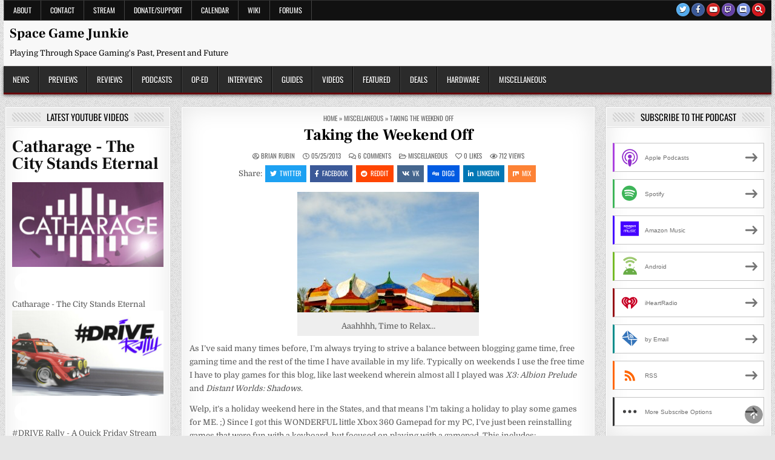

--- FILE ---
content_type: text/html; charset=UTF-8
request_url: https://www.spacegamejunkie.com/miscellaneous/weekend/
body_size: 38876
content:
<!DOCTYPE html>
<html lang="en-US">
<head><meta charset="UTF-8"><script>if(navigator.userAgent.match(/MSIE|Internet Explorer/i)||navigator.userAgent.match(/Trident\/7\..*?rv:11/i)){var href=document.location.href;if(!href.match(/[?&]nowprocket/)){if(href.indexOf("?")==-1){if(href.indexOf("#")==-1){document.location.href=href+"?nowprocket=1"}else{document.location.href=href.replace("#","?nowprocket=1#")}}else{if(href.indexOf("#")==-1){document.location.href=href+"&nowprocket=1"}else{document.location.href=href.replace("#","&nowprocket=1#")}}}}</script><script>(()=>{class RocketLazyLoadScripts{constructor(){this.v="2.0.4",this.userEvents=["keydown","keyup","mousedown","mouseup","mousemove","mouseover","mouseout","touchmove","touchstart","touchend","touchcancel","wheel","click","dblclick","input"],this.attributeEvents=["onblur","onclick","oncontextmenu","ondblclick","onfocus","onmousedown","onmouseenter","onmouseleave","onmousemove","onmouseout","onmouseover","onmouseup","onmousewheel","onscroll","onsubmit"]}async t(){this.i(),this.o(),/iP(ad|hone)/.test(navigator.userAgent)&&this.h(),this.u(),this.l(this),this.m(),this.k(this),this.p(this),this._(),await Promise.all([this.R(),this.L()]),this.lastBreath=Date.now(),this.S(this),this.P(),this.D(),this.O(),this.M(),await this.C(this.delayedScripts.normal),await this.C(this.delayedScripts.defer),await this.C(this.delayedScripts.async),await this.T(),await this.F(),await this.j(),await this.A(),window.dispatchEvent(new Event("rocket-allScriptsLoaded")),this.everythingLoaded=!0,this.lastTouchEnd&&await new Promise(t=>setTimeout(t,500-Date.now()+this.lastTouchEnd)),this.I(),this.H(),this.U(),this.W()}i(){this.CSPIssue=sessionStorage.getItem("rocketCSPIssue"),document.addEventListener("securitypolicyviolation",t=>{this.CSPIssue||"script-src-elem"!==t.violatedDirective||"data"!==t.blockedURI||(this.CSPIssue=!0,sessionStorage.setItem("rocketCSPIssue",!0))},{isRocket:!0})}o(){window.addEventListener("pageshow",t=>{this.persisted=t.persisted,this.realWindowLoadedFired=!0},{isRocket:!0}),window.addEventListener("pagehide",()=>{this.onFirstUserAction=null},{isRocket:!0})}h(){let t;function e(e){t=e}window.addEventListener("touchstart",e,{isRocket:!0}),window.addEventListener("touchend",function i(o){o.changedTouches[0]&&t.changedTouches[0]&&Math.abs(o.changedTouches[0].pageX-t.changedTouches[0].pageX)<10&&Math.abs(o.changedTouches[0].pageY-t.changedTouches[0].pageY)<10&&o.timeStamp-t.timeStamp<200&&(window.removeEventListener("touchstart",e,{isRocket:!0}),window.removeEventListener("touchend",i,{isRocket:!0}),"INPUT"===o.target.tagName&&"text"===o.target.type||(o.target.dispatchEvent(new TouchEvent("touchend",{target:o.target,bubbles:!0})),o.target.dispatchEvent(new MouseEvent("mouseover",{target:o.target,bubbles:!0})),o.target.dispatchEvent(new PointerEvent("click",{target:o.target,bubbles:!0,cancelable:!0,detail:1,clientX:o.changedTouches[0].clientX,clientY:o.changedTouches[0].clientY})),event.preventDefault()))},{isRocket:!0})}q(t){this.userActionTriggered||("mousemove"!==t.type||this.firstMousemoveIgnored?"keyup"===t.type||"mouseover"===t.type||"mouseout"===t.type||(this.userActionTriggered=!0,this.onFirstUserAction&&this.onFirstUserAction()):this.firstMousemoveIgnored=!0),"click"===t.type&&t.preventDefault(),t.stopPropagation(),t.stopImmediatePropagation(),"touchstart"===this.lastEvent&&"touchend"===t.type&&(this.lastTouchEnd=Date.now()),"click"===t.type&&(this.lastTouchEnd=0),this.lastEvent=t.type,t.composedPath&&t.composedPath()[0].getRootNode()instanceof ShadowRoot&&(t.rocketTarget=t.composedPath()[0]),this.savedUserEvents.push(t)}u(){this.savedUserEvents=[],this.userEventHandler=this.q.bind(this),this.userEvents.forEach(t=>window.addEventListener(t,this.userEventHandler,{passive:!1,isRocket:!0})),document.addEventListener("visibilitychange",this.userEventHandler,{isRocket:!0})}U(){this.userEvents.forEach(t=>window.removeEventListener(t,this.userEventHandler,{passive:!1,isRocket:!0})),document.removeEventListener("visibilitychange",this.userEventHandler,{isRocket:!0}),this.savedUserEvents.forEach(t=>{(t.rocketTarget||t.target).dispatchEvent(new window[t.constructor.name](t.type,t))})}m(){const t="return false",e=Array.from(this.attributeEvents,t=>"data-rocket-"+t),i="["+this.attributeEvents.join("],[")+"]",o="[data-rocket-"+this.attributeEvents.join("],[data-rocket-")+"]",s=(e,i,o)=>{o&&o!==t&&(e.setAttribute("data-rocket-"+i,o),e["rocket"+i]=new Function("event",o),e.setAttribute(i,t))};new MutationObserver(t=>{for(const n of t)"attributes"===n.type&&(n.attributeName.startsWith("data-rocket-")||this.everythingLoaded?n.attributeName.startsWith("data-rocket-")&&this.everythingLoaded&&this.N(n.target,n.attributeName.substring(12)):s(n.target,n.attributeName,n.target.getAttribute(n.attributeName))),"childList"===n.type&&n.addedNodes.forEach(t=>{if(t.nodeType===Node.ELEMENT_NODE)if(this.everythingLoaded)for(const i of[t,...t.querySelectorAll(o)])for(const t of i.getAttributeNames())e.includes(t)&&this.N(i,t.substring(12));else for(const e of[t,...t.querySelectorAll(i)])for(const t of e.getAttributeNames())this.attributeEvents.includes(t)&&s(e,t,e.getAttribute(t))})}).observe(document,{subtree:!0,childList:!0,attributeFilter:[...this.attributeEvents,...e]})}I(){this.attributeEvents.forEach(t=>{document.querySelectorAll("[data-rocket-"+t+"]").forEach(e=>{this.N(e,t)})})}N(t,e){const i=t.getAttribute("data-rocket-"+e);i&&(t.setAttribute(e,i),t.removeAttribute("data-rocket-"+e))}k(t){Object.defineProperty(HTMLElement.prototype,"onclick",{get(){return this.rocketonclick||null},set(e){this.rocketonclick=e,this.setAttribute(t.everythingLoaded?"onclick":"data-rocket-onclick","this.rocketonclick(event)")}})}S(t){function e(e,i){let o=e[i];e[i]=null,Object.defineProperty(e,i,{get:()=>o,set(s){t.everythingLoaded?o=s:e["rocket"+i]=o=s}})}e(document,"onreadystatechange"),e(window,"onload"),e(window,"onpageshow");try{Object.defineProperty(document,"readyState",{get:()=>t.rocketReadyState,set(e){t.rocketReadyState=e},configurable:!0}),document.readyState="loading"}catch(t){console.log("WPRocket DJE readyState conflict, bypassing")}}l(t){this.originalAddEventListener=EventTarget.prototype.addEventListener,this.originalRemoveEventListener=EventTarget.prototype.removeEventListener,this.savedEventListeners=[],EventTarget.prototype.addEventListener=function(e,i,o){o&&o.isRocket||!t.B(e,this)&&!t.userEvents.includes(e)||t.B(e,this)&&!t.userActionTriggered||e.startsWith("rocket-")||t.everythingLoaded?t.originalAddEventListener.call(this,e,i,o):(t.savedEventListeners.push({target:this,remove:!1,type:e,func:i,options:o}),"mouseenter"!==e&&"mouseleave"!==e||t.originalAddEventListener.call(this,e,t.savedUserEvents.push,o))},EventTarget.prototype.removeEventListener=function(e,i,o){o&&o.isRocket||!t.B(e,this)&&!t.userEvents.includes(e)||t.B(e,this)&&!t.userActionTriggered||e.startsWith("rocket-")||t.everythingLoaded?t.originalRemoveEventListener.call(this,e,i,o):t.savedEventListeners.push({target:this,remove:!0,type:e,func:i,options:o})}}J(t,e){this.savedEventListeners=this.savedEventListeners.filter(i=>{let o=i.type,s=i.target||window;return e!==o||t!==s||(this.B(o,s)&&(i.type="rocket-"+o),this.$(i),!1)})}H(){EventTarget.prototype.addEventListener=this.originalAddEventListener,EventTarget.prototype.removeEventListener=this.originalRemoveEventListener,this.savedEventListeners.forEach(t=>this.$(t))}$(t){t.remove?this.originalRemoveEventListener.call(t.target,t.type,t.func,t.options):this.originalAddEventListener.call(t.target,t.type,t.func,t.options)}p(t){let e;function i(e){return t.everythingLoaded?e:e.split(" ").map(t=>"load"===t||t.startsWith("load.")?"rocket-jquery-load":t).join(" ")}function o(o){function s(e){const s=o.fn[e];o.fn[e]=o.fn.init.prototype[e]=function(){return this[0]===window&&t.userActionTriggered&&("string"==typeof arguments[0]||arguments[0]instanceof String?arguments[0]=i(arguments[0]):"object"==typeof arguments[0]&&Object.keys(arguments[0]).forEach(t=>{const e=arguments[0][t];delete arguments[0][t],arguments[0][i(t)]=e})),s.apply(this,arguments),this}}if(o&&o.fn&&!t.allJQueries.includes(o)){const e={DOMContentLoaded:[],"rocket-DOMContentLoaded":[]};for(const t in e)document.addEventListener(t,()=>{e[t].forEach(t=>t())},{isRocket:!0});o.fn.ready=o.fn.init.prototype.ready=function(i){function s(){parseInt(o.fn.jquery)>2?setTimeout(()=>i.bind(document)(o)):i.bind(document)(o)}return"function"==typeof i&&(t.realDomReadyFired?!t.userActionTriggered||t.fauxDomReadyFired?s():e["rocket-DOMContentLoaded"].push(s):e.DOMContentLoaded.push(s)),o([])},s("on"),s("one"),s("off"),t.allJQueries.push(o)}e=o}t.allJQueries=[],o(window.jQuery),Object.defineProperty(window,"jQuery",{get:()=>e,set(t){o(t)}})}P(){const t=new Map;document.write=document.writeln=function(e){const i=document.currentScript,o=document.createRange(),s=i.parentElement;let n=t.get(i);void 0===n&&(n=i.nextSibling,t.set(i,n));const c=document.createDocumentFragment();o.setStart(c,0),c.appendChild(o.createContextualFragment(e)),s.insertBefore(c,n)}}async R(){return new Promise(t=>{this.userActionTriggered?t():this.onFirstUserAction=t})}async L(){return new Promise(t=>{document.addEventListener("DOMContentLoaded",()=>{this.realDomReadyFired=!0,t()},{isRocket:!0})})}async j(){return this.realWindowLoadedFired?Promise.resolve():new Promise(t=>{window.addEventListener("load",t,{isRocket:!0})})}M(){this.pendingScripts=[];this.scriptsMutationObserver=new MutationObserver(t=>{for(const e of t)e.addedNodes.forEach(t=>{"SCRIPT"!==t.tagName||t.noModule||t.isWPRocket||this.pendingScripts.push({script:t,promise:new Promise(e=>{const i=()=>{const i=this.pendingScripts.findIndex(e=>e.script===t);i>=0&&this.pendingScripts.splice(i,1),e()};t.addEventListener("load",i,{isRocket:!0}),t.addEventListener("error",i,{isRocket:!0}),setTimeout(i,1e3)})})})}),this.scriptsMutationObserver.observe(document,{childList:!0,subtree:!0})}async F(){await this.X(),this.pendingScripts.length?(await this.pendingScripts[0].promise,await this.F()):this.scriptsMutationObserver.disconnect()}D(){this.delayedScripts={normal:[],async:[],defer:[]},document.querySelectorAll("script[type$=rocketlazyloadscript]").forEach(t=>{t.hasAttribute("data-rocket-src")?t.hasAttribute("async")&&!1!==t.async?this.delayedScripts.async.push(t):t.hasAttribute("defer")&&!1!==t.defer||"module"===t.getAttribute("data-rocket-type")?this.delayedScripts.defer.push(t):this.delayedScripts.normal.push(t):this.delayedScripts.normal.push(t)})}async _(){await this.L();let t=[];document.querySelectorAll("script[type$=rocketlazyloadscript][data-rocket-src]").forEach(e=>{let i=e.getAttribute("data-rocket-src");if(i&&!i.startsWith("data:")){i.startsWith("//")&&(i=location.protocol+i);try{const o=new URL(i).origin;o!==location.origin&&t.push({src:o,crossOrigin:e.crossOrigin||"module"===e.getAttribute("data-rocket-type")})}catch(t){}}}),t=[...new Map(t.map(t=>[JSON.stringify(t),t])).values()],this.Y(t,"preconnect")}async G(t){if(await this.K(),!0!==t.noModule||!("noModule"in HTMLScriptElement.prototype))return new Promise(e=>{let i;function o(){(i||t).setAttribute("data-rocket-status","executed"),e()}try{if(navigator.userAgent.includes("Firefox/")||""===navigator.vendor||this.CSPIssue)i=document.createElement("script"),[...t.attributes].forEach(t=>{let e=t.nodeName;"type"!==e&&("data-rocket-type"===e&&(e="type"),"data-rocket-src"===e&&(e="src"),i.setAttribute(e,t.nodeValue))}),t.text&&(i.text=t.text),t.nonce&&(i.nonce=t.nonce),i.hasAttribute("src")?(i.addEventListener("load",o,{isRocket:!0}),i.addEventListener("error",()=>{i.setAttribute("data-rocket-status","failed-network"),e()},{isRocket:!0}),setTimeout(()=>{i.isConnected||e()},1)):(i.text=t.text,o()),i.isWPRocket=!0,t.parentNode.replaceChild(i,t);else{const i=t.getAttribute("data-rocket-type"),s=t.getAttribute("data-rocket-src");i?(t.type=i,t.removeAttribute("data-rocket-type")):t.removeAttribute("type"),t.addEventListener("load",o,{isRocket:!0}),t.addEventListener("error",i=>{this.CSPIssue&&i.target.src.startsWith("data:")?(console.log("WPRocket: CSP fallback activated"),t.removeAttribute("src"),this.G(t).then(e)):(t.setAttribute("data-rocket-status","failed-network"),e())},{isRocket:!0}),s?(t.fetchPriority="high",t.removeAttribute("data-rocket-src"),t.src=s):t.src="data:text/javascript;base64,"+window.btoa(unescape(encodeURIComponent(t.text)))}}catch(i){t.setAttribute("data-rocket-status","failed-transform"),e()}});t.setAttribute("data-rocket-status","skipped")}async C(t){const e=t.shift();return e?(e.isConnected&&await this.G(e),this.C(t)):Promise.resolve()}O(){this.Y([...this.delayedScripts.normal,...this.delayedScripts.defer,...this.delayedScripts.async],"preload")}Y(t,e){this.trash=this.trash||[];let i=!0;var o=document.createDocumentFragment();t.forEach(t=>{const s=t.getAttribute&&t.getAttribute("data-rocket-src")||t.src;if(s&&!s.startsWith("data:")){const n=document.createElement("link");n.href=s,n.rel=e,"preconnect"!==e&&(n.as="script",n.fetchPriority=i?"high":"low"),t.getAttribute&&"module"===t.getAttribute("data-rocket-type")&&(n.crossOrigin=!0),t.crossOrigin&&(n.crossOrigin=t.crossOrigin),t.integrity&&(n.integrity=t.integrity),t.nonce&&(n.nonce=t.nonce),o.appendChild(n),this.trash.push(n),i=!1}}),document.head.appendChild(o)}W(){this.trash.forEach(t=>t.remove())}async T(){try{document.readyState="interactive"}catch(t){}this.fauxDomReadyFired=!0;try{await this.K(),this.J(document,"readystatechange"),document.dispatchEvent(new Event("rocket-readystatechange")),await this.K(),document.rocketonreadystatechange&&document.rocketonreadystatechange(),await this.K(),this.J(document,"DOMContentLoaded"),document.dispatchEvent(new Event("rocket-DOMContentLoaded")),await this.K(),this.J(window,"DOMContentLoaded"),window.dispatchEvent(new Event("rocket-DOMContentLoaded"))}catch(t){console.error(t)}}async A(){try{document.readyState="complete"}catch(t){}try{await this.K(),this.J(document,"readystatechange"),document.dispatchEvent(new Event("rocket-readystatechange")),await this.K(),document.rocketonreadystatechange&&document.rocketonreadystatechange(),await this.K(),this.J(window,"load"),window.dispatchEvent(new Event("rocket-load")),await this.K(),window.rocketonload&&window.rocketonload(),await this.K(),this.allJQueries.forEach(t=>t(window).trigger("rocket-jquery-load")),await this.K(),this.J(window,"pageshow");const t=new Event("rocket-pageshow");t.persisted=this.persisted,window.dispatchEvent(t),await this.K(),window.rocketonpageshow&&window.rocketonpageshow({persisted:this.persisted})}catch(t){console.error(t)}}async K(){Date.now()-this.lastBreath>45&&(await this.X(),this.lastBreath=Date.now())}async X(){return document.hidden?new Promise(t=>setTimeout(t)):new Promise(t=>requestAnimationFrame(t))}B(t,e){return e===document&&"readystatechange"===t||(e===document&&"DOMContentLoaded"===t||(e===window&&"DOMContentLoaded"===t||(e===window&&"load"===t||e===window&&"pageshow"===t)))}static run(){(new RocketLazyLoadScripts).t()}}RocketLazyLoadScripts.run()})();</script>

<meta name="viewport" content="width=device-width, initial-scale=1.0">
<link rel="profile" href="http://gmpg.org/xfn/11">
<meta name='robots' content='index, follow, max-image-preview:large, max-snippet:-1, max-video-preview:-1' />

<!-- Google Tag Manager for WordPress by gtm4wp.com -->
<script data-cfasync="false" data-pagespeed-no-defer>
	var gtm4wp_datalayer_name = "dataLayer";
	var dataLayer = dataLayer || [];
</script>
<!-- End Google Tag Manager for WordPress by gtm4wp.com -->
	<!-- This site is optimized with the Yoast SEO plugin v26.7 - https://yoast.com/wordpress/plugins/seo/ -->
	<title>Taking the Weekend Off - Space Game Junkie</title>
<link data-rocket-prefetch href="https://fonts.googleapis.com" rel="dns-prefetch">
<link data-rocket-preload as="style" href="https://fonts.googleapis.com/css?family=Domine%3A400%2C700%7COswald%3A400%2C700%7CFrank%20Ruhl%20Libre%3A400%2C700&#038;display=swap" rel="preload">
<link href="https://fonts.googleapis.com/css?family=Domine%3A400%2C700%7COswald%3A400%2C700%7CFrank%20Ruhl%20Libre%3A400%2C700&#038;display=swap" media="print" onload="this.media=&#039;all&#039;" rel="stylesheet">
<style id="wpr-usedcss">img:is([sizes=auto i],[sizes^="auto," i]){contain-intrinsic-size:3000px 1500px}img.emoji{display:inline!important;border:none!important;box-shadow:none!important;height:1em!important;width:1em!important;margin:0 .07em!important;vertical-align:-.1em!important;background:0 0!important;padding:0!important}:where(.wp-block-button__link){border-radius:9999px;box-shadow:none;padding:calc(.667em + 2px) calc(1.333em + 2px);text-decoration:none}:root :where(.wp-block-button .wp-block-button__link.is-style-outline),:root :where(.wp-block-button.is-style-outline>.wp-block-button__link){border:2px solid;padding:.667em 1.333em}:root :where(.wp-block-button .wp-block-button__link.is-style-outline:not(.has-text-color)),:root :where(.wp-block-button.is-style-outline>.wp-block-button__link:not(.has-text-color)){color:currentColor}:root :where(.wp-block-button .wp-block-button__link.is-style-outline:not(.has-background)),:root :where(.wp-block-button.is-style-outline>.wp-block-button__link:not(.has-background)){background-color:initial;background-image:none}:where(.wp-block-calendar table:not(.has-background) th){background:#ddd}:where(.wp-block-columns){margin-bottom:1.75em}:where(.wp-block-columns.has-background){padding:1.25em 2.375em}:where(.wp-block-post-comments input[type=submit]){border:none}:where(.wp-block-cover-image:not(.has-text-color)),:where(.wp-block-cover:not(.has-text-color)){color:#fff}:where(.wp-block-cover-image.is-light:not(.has-text-color)),:where(.wp-block-cover.is-light:not(.has-text-color)){color:#000}:root :where(.wp-block-cover h1:not(.has-text-color)),:root :where(.wp-block-cover h2:not(.has-text-color)),:root :where(.wp-block-cover h3:not(.has-text-color)),:root :where(.wp-block-cover h4:not(.has-text-color)),:root :where(.wp-block-cover h5:not(.has-text-color)),:root :where(.wp-block-cover h6:not(.has-text-color)),:root :where(.wp-block-cover p:not(.has-text-color)){color:inherit}:where(.wp-block-file){margin-bottom:1.5em}:where(.wp-block-file__button){border-radius:2em;display:inline-block;padding:.5em 1em}:where(.wp-block-file__button):is(a):active,:where(.wp-block-file__button):is(a):focus,:where(.wp-block-file__button):is(a):hover,:where(.wp-block-file__button):is(a):visited{box-shadow:none;color:#fff;opacity:.85;text-decoration:none}:where(.wp-block-group.wp-block-group-is-layout-constrained){position:relative}:root :where(.wp-block-image.is-style-rounded img,.wp-block-image .is-style-rounded img){border-radius:9999px}:where(.wp-block-latest-comments:not([style*=line-height] .wp-block-latest-comments__comment)){line-height:1.1}:where(.wp-block-latest-comments:not([style*=line-height] .wp-block-latest-comments__comment-excerpt p)){line-height:1.8}:root :where(.wp-block-latest-posts.is-grid){padding:0}:root :where(.wp-block-latest-posts.wp-block-latest-posts__list){padding-left:0}ol,ul{box-sizing:border-box}:root :where(.wp-block-list.has-background){padding:1.25em 2.375em}:where(.wp-block-navigation.has-background .wp-block-navigation-item a:not(.wp-element-button)),:where(.wp-block-navigation.has-background .wp-block-navigation-submenu a:not(.wp-element-button)){padding:.5em 1em}:where(.wp-block-navigation .wp-block-navigation__submenu-container .wp-block-navigation-item a:not(.wp-element-button)),:where(.wp-block-navigation .wp-block-navigation__submenu-container .wp-block-navigation-submenu a:not(.wp-element-button)),:where(.wp-block-navigation .wp-block-navigation__submenu-container .wp-block-navigation-submenu button.wp-block-navigation-item__content),:where(.wp-block-navigation .wp-block-navigation__submenu-container .wp-block-pages-list__item button.wp-block-navigation-item__content){padding:.5em 1em}:root :where(p.has-background){padding:1.25em 2.375em}:where(p.has-text-color:not(.has-link-color)) a{color:inherit}:where(.wp-block-post-comments-form) input:not([type=submit]),:where(.wp-block-post-comments-form) textarea{border:1px solid #949494;font-family:inherit;font-size:1em}:where(.wp-block-post-comments-form) input:where(:not([type=submit]):not([type=checkbox])),:where(.wp-block-post-comments-form) textarea{padding:calc(.667em + 2px)}:where(.wp-block-post-excerpt){box-sizing:border-box;margin-bottom:var(--wp--style--block-gap);margin-top:var(--wp--style--block-gap)}:where(.wp-block-preformatted.has-background){padding:1.25em 2.375em}:where(.wp-block-search__button){border:1px solid #ccc;padding:6px 10px}:where(.wp-block-search__input){font-family:inherit;font-size:inherit;font-style:inherit;font-weight:inherit;letter-spacing:inherit;line-height:inherit;text-transform:inherit}:where(.wp-block-search__button-inside .wp-block-search__inside-wrapper){border:1px solid #949494;box-sizing:border-box;padding:4px}:where(.wp-block-search__button-inside .wp-block-search__inside-wrapper) .wp-block-search__input{border:none;border-radius:0;padding:0 4px}:where(.wp-block-search__button-inside .wp-block-search__inside-wrapper) .wp-block-search__input:focus{outline:0}:where(.wp-block-search__button-inside .wp-block-search__inside-wrapper) :where(.wp-block-search__button){padding:4px 8px}:root :where(.wp-block-separator.is-style-dots){height:auto;line-height:1;text-align:center}:root :where(.wp-block-separator.is-style-dots):before{color:currentColor;content:"···";font-family:serif;font-size:1.5em;letter-spacing:2em;padding-left:2em}:root :where(.wp-block-site-logo.is-style-rounded){border-radius:9999px}:where(.wp-block-social-links:not(.is-style-logos-only)) .wp-social-link{background-color:#f0f0f0;color:#444}:where(.wp-block-social-links:not(.is-style-logos-only)) .wp-social-link-amazon{background-color:#f90;color:#fff}:where(.wp-block-social-links:not(.is-style-logos-only)) .wp-social-link-bandcamp{background-color:#1ea0c3;color:#fff}:where(.wp-block-social-links:not(.is-style-logos-only)) .wp-social-link-behance{background-color:#0757fe;color:#fff}:where(.wp-block-social-links:not(.is-style-logos-only)) .wp-social-link-bluesky{background-color:#0a7aff;color:#fff}:where(.wp-block-social-links:not(.is-style-logos-only)) .wp-social-link-codepen{background-color:#1e1f26;color:#fff}:where(.wp-block-social-links:not(.is-style-logos-only)) .wp-social-link-deviantart{background-color:#02e49b;color:#fff}:where(.wp-block-social-links:not(.is-style-logos-only)) .wp-social-link-discord{background-color:#5865f2;color:#fff}:where(.wp-block-social-links:not(.is-style-logos-only)) .wp-social-link-dribbble{background-color:#e94c89;color:#fff}:where(.wp-block-social-links:not(.is-style-logos-only)) .wp-social-link-dropbox{background-color:#4280ff;color:#fff}:where(.wp-block-social-links:not(.is-style-logos-only)) .wp-social-link-etsy{background-color:#f45800;color:#fff}:where(.wp-block-social-links:not(.is-style-logos-only)) .wp-social-link-facebook{background-color:#0866ff;color:#fff}:where(.wp-block-social-links:not(.is-style-logos-only)) .wp-social-link-fivehundredpx{background-color:#000;color:#fff}:where(.wp-block-social-links:not(.is-style-logos-only)) .wp-social-link-flickr{background-color:#0461dd;color:#fff}:where(.wp-block-social-links:not(.is-style-logos-only)) .wp-social-link-foursquare{background-color:#e65678;color:#fff}:where(.wp-block-social-links:not(.is-style-logos-only)) .wp-social-link-github{background-color:#24292d;color:#fff}:where(.wp-block-social-links:not(.is-style-logos-only)) .wp-social-link-goodreads{background-color:#eceadd;color:#382110}:where(.wp-block-social-links:not(.is-style-logos-only)) .wp-social-link-google{background-color:#ea4434;color:#fff}:where(.wp-block-social-links:not(.is-style-logos-only)) .wp-social-link-gravatar{background-color:#1d4fc4;color:#fff}:where(.wp-block-social-links:not(.is-style-logos-only)) .wp-social-link-instagram{background-color:#f00075;color:#fff}:where(.wp-block-social-links:not(.is-style-logos-only)) .wp-social-link-lastfm{background-color:#e21b24;color:#fff}:where(.wp-block-social-links:not(.is-style-logos-only)) .wp-social-link-linkedin{background-color:#0d66c2;color:#fff}:where(.wp-block-social-links:not(.is-style-logos-only)) .wp-social-link-mastodon{background-color:#3288d4;color:#fff}:where(.wp-block-social-links:not(.is-style-logos-only)) .wp-social-link-medium{background-color:#000;color:#fff}:where(.wp-block-social-links:not(.is-style-logos-only)) .wp-social-link-meetup{background-color:#f6405f;color:#fff}:where(.wp-block-social-links:not(.is-style-logos-only)) .wp-social-link-patreon{background-color:#000;color:#fff}:where(.wp-block-social-links:not(.is-style-logos-only)) .wp-social-link-pinterest{background-color:#e60122;color:#fff}:where(.wp-block-social-links:not(.is-style-logos-only)) .wp-social-link-pocket{background-color:#ef4155;color:#fff}:where(.wp-block-social-links:not(.is-style-logos-only)) .wp-social-link-reddit{background-color:#ff4500;color:#fff}:where(.wp-block-social-links:not(.is-style-logos-only)) .wp-social-link-skype{background-color:#0478d7;color:#fff}:where(.wp-block-social-links:not(.is-style-logos-only)) .wp-social-link-snapchat{background-color:#fefc00;color:#fff;stroke:#000}:where(.wp-block-social-links:not(.is-style-logos-only)) .wp-social-link-soundcloud{background-color:#ff5600;color:#fff}:where(.wp-block-social-links:not(.is-style-logos-only)) .wp-social-link-spotify{background-color:#1bd760;color:#fff}:where(.wp-block-social-links:not(.is-style-logos-only)) .wp-social-link-telegram{background-color:#2aabee;color:#fff}:where(.wp-block-social-links:not(.is-style-logos-only)) .wp-social-link-threads{background-color:#000;color:#fff}:where(.wp-block-social-links:not(.is-style-logos-only)) .wp-social-link-tiktok{background-color:#000;color:#fff}:where(.wp-block-social-links:not(.is-style-logos-only)) .wp-social-link-tumblr{background-color:#011835;color:#fff}:where(.wp-block-social-links:not(.is-style-logos-only)) .wp-social-link-twitch{background-color:#6440a4;color:#fff}:where(.wp-block-social-links:not(.is-style-logos-only)) .wp-social-link-twitter{background-color:#1da1f2;color:#fff}:where(.wp-block-social-links:not(.is-style-logos-only)) .wp-social-link-vimeo{background-color:#1eb7ea;color:#fff}:where(.wp-block-social-links:not(.is-style-logos-only)) .wp-social-link-vk{background-color:#4680c2;color:#fff}:where(.wp-block-social-links:not(.is-style-logos-only)) .wp-social-link-wordpress{background-color:#3499cd;color:#fff}:where(.wp-block-social-links:not(.is-style-logos-only)) .wp-social-link-whatsapp{background-color:#25d366;color:#fff}:where(.wp-block-social-links:not(.is-style-logos-only)) .wp-social-link-x{background-color:#000;color:#fff}:where(.wp-block-social-links:not(.is-style-logos-only)) .wp-social-link-yelp{background-color:#d32422;color:#fff}:where(.wp-block-social-links:not(.is-style-logos-only)) .wp-social-link-youtube{background-color:red;color:#fff}:where(.wp-block-social-links.is-style-logos-only) .wp-social-link{background:0 0}:where(.wp-block-social-links.is-style-logos-only) .wp-social-link svg{height:1.25em;width:1.25em}:where(.wp-block-social-links.is-style-logos-only) .wp-social-link-amazon{color:#f90}:where(.wp-block-social-links.is-style-logos-only) .wp-social-link-bandcamp{color:#1ea0c3}:where(.wp-block-social-links.is-style-logos-only) .wp-social-link-behance{color:#0757fe}:where(.wp-block-social-links.is-style-logos-only) .wp-social-link-bluesky{color:#0a7aff}:where(.wp-block-social-links.is-style-logos-only) .wp-social-link-codepen{color:#1e1f26}:where(.wp-block-social-links.is-style-logos-only) .wp-social-link-deviantart{color:#02e49b}:where(.wp-block-social-links.is-style-logos-only) .wp-social-link-discord{color:#5865f2}:where(.wp-block-social-links.is-style-logos-only) .wp-social-link-dribbble{color:#e94c89}:where(.wp-block-social-links.is-style-logos-only) .wp-social-link-dropbox{color:#4280ff}:where(.wp-block-social-links.is-style-logos-only) .wp-social-link-etsy{color:#f45800}:where(.wp-block-social-links.is-style-logos-only) .wp-social-link-facebook{color:#0866ff}:where(.wp-block-social-links.is-style-logos-only) .wp-social-link-fivehundredpx{color:#000}:where(.wp-block-social-links.is-style-logos-only) .wp-social-link-flickr{color:#0461dd}:where(.wp-block-social-links.is-style-logos-only) .wp-social-link-foursquare{color:#e65678}:where(.wp-block-social-links.is-style-logos-only) .wp-social-link-github{color:#24292d}:where(.wp-block-social-links.is-style-logos-only) .wp-social-link-goodreads{color:#382110}:where(.wp-block-social-links.is-style-logos-only) .wp-social-link-google{color:#ea4434}:where(.wp-block-social-links.is-style-logos-only) .wp-social-link-gravatar{color:#1d4fc4}:where(.wp-block-social-links.is-style-logos-only) .wp-social-link-instagram{color:#f00075}:where(.wp-block-social-links.is-style-logos-only) .wp-social-link-lastfm{color:#e21b24}:where(.wp-block-social-links.is-style-logos-only) .wp-social-link-linkedin{color:#0d66c2}:where(.wp-block-social-links.is-style-logos-only) .wp-social-link-mastodon{color:#3288d4}:where(.wp-block-social-links.is-style-logos-only) .wp-social-link-medium{color:#000}:where(.wp-block-social-links.is-style-logos-only) .wp-social-link-meetup{color:#f6405f}:where(.wp-block-social-links.is-style-logos-only) .wp-social-link-patreon{color:#000}:where(.wp-block-social-links.is-style-logos-only) .wp-social-link-pinterest{color:#e60122}:where(.wp-block-social-links.is-style-logos-only) .wp-social-link-pocket{color:#ef4155}:where(.wp-block-social-links.is-style-logos-only) .wp-social-link-reddit{color:#ff4500}:where(.wp-block-social-links.is-style-logos-only) .wp-social-link-skype{color:#0478d7}:where(.wp-block-social-links.is-style-logos-only) .wp-social-link-snapchat{color:#fff;stroke:#000}:where(.wp-block-social-links.is-style-logos-only) .wp-social-link-soundcloud{color:#ff5600}:where(.wp-block-social-links.is-style-logos-only) .wp-social-link-spotify{color:#1bd760}:where(.wp-block-social-links.is-style-logos-only) .wp-social-link-telegram{color:#2aabee}:where(.wp-block-social-links.is-style-logos-only) .wp-social-link-threads{color:#000}:where(.wp-block-social-links.is-style-logos-only) .wp-social-link-tiktok{color:#000}:where(.wp-block-social-links.is-style-logos-only) .wp-social-link-tumblr{color:#011835}:where(.wp-block-social-links.is-style-logos-only) .wp-social-link-twitch{color:#6440a4}:where(.wp-block-social-links.is-style-logos-only) .wp-social-link-twitter{color:#1da1f2}:where(.wp-block-social-links.is-style-logos-only) .wp-social-link-vimeo{color:#1eb7ea}:where(.wp-block-social-links.is-style-logos-only) .wp-social-link-vk{color:#4680c2}:where(.wp-block-social-links.is-style-logos-only) .wp-social-link-whatsapp{color:#25d366}:where(.wp-block-social-links.is-style-logos-only) .wp-social-link-wordpress{color:#3499cd}:where(.wp-block-social-links.is-style-logos-only) .wp-social-link-x{color:#000}:where(.wp-block-social-links.is-style-logos-only) .wp-social-link-yelp{color:#d32422}:where(.wp-block-social-links.is-style-logos-only) .wp-social-link-youtube{color:red}:root :where(.wp-block-social-links .wp-social-link a){padding:.25em}:root :where(.wp-block-social-links.is-style-logos-only .wp-social-link a){padding:0}:root :where(.wp-block-social-links.is-style-pill-shape .wp-social-link a){padding-left:.6666666667em;padding-right:.6666666667em}:root :where(.wp-block-tag-cloud.is-style-outline){display:flex;flex-wrap:wrap;gap:1ch}:root :where(.wp-block-tag-cloud.is-style-outline a){border:1px solid;font-size:unset!important;margin-right:0;padding:1ch 2ch;text-decoration:none!important}:root :where(.wp-block-table-of-contents){box-sizing:border-box}:where(.wp-block-term-description){box-sizing:border-box;margin-bottom:var(--wp--style--block-gap);margin-top:var(--wp--style--block-gap)}:where(pre.wp-block-verse){font-family:inherit}.entry-content{counter-reset:footnotes}:root{--wp--preset--font-size--normal:16px;--wp--preset--font-size--huge:42px}.aligncenter{clear:both}.screen-reader-text{border:0;clip-path:inset(50%);height:1px;margin:-1px;overflow:hidden;padding:0;position:absolute;width:1px;word-wrap:normal!important}.screen-reader-text:focus{background-color:#ddd;clip-path:none;color:#444;display:block;font-size:1em;height:auto;left:5px;line-height:normal;padding:15px 23px 14px;text-decoration:none;top:5px;width:auto;z-index:100000}html :where(.has-border-color){border-style:solid}html :where([style*=border-top-color]){border-top-style:solid}html :where([style*=border-right-color]){border-right-style:solid}html :where([style*=border-bottom-color]){border-bottom-style:solid}html :where([style*=border-left-color]){border-left-style:solid}html :where([style*=border-width]){border-style:solid}html :where([style*=border-top-width]){border-top-style:solid}html :where([style*=border-right-width]){border-right-style:solid}html :where([style*=border-bottom-width]){border-bottom-style:solid}html :where([style*=border-left-width]){border-left-style:solid}html :where(img[class*=wp-image-]){height:auto;max-width:100%}:where(figure){margin:0 0 1em}html :where(.is-position-sticky){--wp-admin--admin-bar--position-offset:var(--wp-admin--admin-bar--height,0px)}@media screen and (max-width:600px){html :where(.is-position-sticky){--wp-admin--admin-bar--position-offset:0px}}:root :where(.wp-block-image figcaption){color:#555;font-size:13px;text-align:center}:where(.wp-block-group.has-background){padding:1.25em 2.375em}:root :where(.wp-block-template-part.has-background){margin-bottom:0;margin-top:0;padding:1.25em 2.375em}:root{--wp--preset--aspect-ratio--square:1;--wp--preset--aspect-ratio--4-3:4/3;--wp--preset--aspect-ratio--3-4:3/4;--wp--preset--aspect-ratio--3-2:3/2;--wp--preset--aspect-ratio--2-3:2/3;--wp--preset--aspect-ratio--16-9:16/9;--wp--preset--aspect-ratio--9-16:9/16;--wp--preset--color--black:#000000;--wp--preset--color--cyan-bluish-gray:#abb8c3;--wp--preset--color--white:#ffffff;--wp--preset--color--pale-pink:#f78da7;--wp--preset--color--vivid-red:#cf2e2e;--wp--preset--color--luminous-vivid-orange:#ff6900;--wp--preset--color--luminous-vivid-amber:#fcb900;--wp--preset--color--light-green-cyan:#7bdcb5;--wp--preset--color--vivid-green-cyan:#00d084;--wp--preset--color--pale-cyan-blue:#8ed1fc;--wp--preset--color--vivid-cyan-blue:#0693e3;--wp--preset--color--vivid-purple:#9b51e0;--wp--preset--gradient--vivid-cyan-blue-to-vivid-purple:linear-gradient(135deg,rgba(6, 147, 227, 1) 0%,rgb(155, 81, 224) 100%);--wp--preset--gradient--light-green-cyan-to-vivid-green-cyan:linear-gradient(135deg,rgb(122, 220, 180) 0%,rgb(0, 208, 130) 100%);--wp--preset--gradient--luminous-vivid-amber-to-luminous-vivid-orange:linear-gradient(135deg,rgba(252, 185, 0, 1) 0%,rgba(255, 105, 0, 1) 100%);--wp--preset--gradient--luminous-vivid-orange-to-vivid-red:linear-gradient(135deg,rgba(255, 105, 0, 1) 0%,rgb(207, 46, 46) 100%);--wp--preset--gradient--very-light-gray-to-cyan-bluish-gray:linear-gradient(135deg,rgb(238, 238, 238) 0%,rgb(169, 184, 195) 100%);--wp--preset--gradient--cool-to-warm-spectrum:linear-gradient(135deg,rgb(74, 234, 220) 0%,rgb(151, 120, 209) 20%,rgb(207, 42, 186) 40%,rgb(238, 44, 130) 60%,rgb(251, 105, 98) 80%,rgb(254, 248, 76) 100%);--wp--preset--gradient--blush-light-purple:linear-gradient(135deg,rgb(255, 206, 236) 0%,rgb(152, 150, 240) 100%);--wp--preset--gradient--blush-bordeaux:linear-gradient(135deg,rgb(254, 205, 165) 0%,rgb(254, 45, 45) 50%,rgb(107, 0, 62) 100%);--wp--preset--gradient--luminous-dusk:linear-gradient(135deg,rgb(255, 203, 112) 0%,rgb(199, 81, 192) 50%,rgb(65, 88, 208) 100%);--wp--preset--gradient--pale-ocean:linear-gradient(135deg,rgb(255, 245, 203) 0%,rgb(182, 227, 212) 50%,rgb(51, 167, 181) 100%);--wp--preset--gradient--electric-grass:linear-gradient(135deg,rgb(202, 248, 128) 0%,rgb(113, 206, 126) 100%);--wp--preset--gradient--midnight:linear-gradient(135deg,rgb(2, 3, 129) 0%,rgb(40, 116, 252) 100%);--wp--preset--font-size--small:13px;--wp--preset--font-size--medium:20px;--wp--preset--font-size--large:36px;--wp--preset--font-size--x-large:42px;--wp--preset--spacing--20:0.44rem;--wp--preset--spacing--30:0.67rem;--wp--preset--spacing--40:1rem;--wp--preset--spacing--50:1.5rem;--wp--preset--spacing--60:2.25rem;--wp--preset--spacing--70:3.38rem;--wp--preset--spacing--80:5.06rem;--wp--preset--shadow--natural:6px 6px 9px rgba(0, 0, 0, .2);--wp--preset--shadow--deep:12px 12px 50px rgba(0, 0, 0, .4);--wp--preset--shadow--sharp:6px 6px 0px rgba(0, 0, 0, .2);--wp--preset--shadow--outlined:6px 6px 0px -3px rgba(255, 255, 255, 1),6px 6px rgba(0, 0, 0, 1);--wp--preset--shadow--crisp:6px 6px 0px rgba(0, 0, 0, 1)}:where(.is-layout-flex){gap:.5em}:where(.is-layout-grid){gap:.5em}:where(.wp-block-post-template.is-layout-flex){gap:1.25em}:where(.wp-block-post-template.is-layout-grid){gap:1.25em}:where(.wp-block-columns.is-layout-flex){gap:2em}:where(.wp-block-columns.is-layout-grid){gap:2em}:root :where(.wp-block-pullquote){font-size:1.5em;line-height:1.6}a,address,article,b,body,canvas,caption,code,div,dl,dt,em,fieldset,figcaption,figure,font,footer,form,h1,h2,h3,header,html,i,iframe,img,label,legend,li,nav,object,ol,p,small,span,table,tbody,time,tr,tt,ul,video{border:0;font-family:inherit;font-size:100%;font-style:inherit;font-weight:inherit;margin:0;outline:0;padding:0;vertical-align:baseline}html{font-family:sans-serif;font-size:62.5%;overflow-y:scroll;-webkit-text-size-adjust:100%;-ms-text-size-adjust:100%}body{background:#fff;line-height:1}article,figcaption,figure,footer,header,main,nav{display:block}canvas,progress,video{display:inline-block;vertical-align:baseline}ol,ul{list-style:none}table{border-collapse:separate;border-spacing:0}caption{font-weight:400;text-align:left}textarea{overflow:auto}optgroup{font-weight:700}a{background-color:transparent}a:focus{outline:dotted thin}a:active,a:hover{outline:0}a img{border:0}[hidden]{display:none}b{font-weight:700}em,i{font-style:italic}small{font-size:80%}svg:not(:root){overflow:hidden}figure{margin:1em 40px}code{font-family:monospace,monospace;font-size:1em}button,input,optgroup,select,textarea{color:inherit;font:inherit;margin:0}button{overflow:visible}button,select{text-transform:none}button,html input[type=button],input[type=submit]{-webkit-appearance:button;cursor:pointer}button[disabled],html input[disabled]{cursor:default}button::-moz-focus-inner,input::-moz-focus-inner{border:0;padding:0}input{line-height:normal}input[type=checkbox],input[type=radio]{box-sizing:border-box;padding:0}input[type=number]::-webkit-inner-spin-button,input[type=number]::-webkit-outer-spin-button{height:auto}input[type=search]{-webkit-appearance:textfield;-moz-box-sizing:content-box;-webkit-box-sizing:content-box;box-sizing:content-box}input[type=search]::-webkit-search-cancel-button,input[type=search]::-webkit-search-decoration{-webkit-appearance:none}fieldset{border:1px solid silver;margin:0 2px;padding:.35em .625em .75em}html{-webkit-box-sizing:border-box;-moz-box-sizing:border-box;box-sizing:border-box}*,::after,::before{-webkit-box-sizing:inherit;-moz-box-sizing:inherit;box-sizing:inherit}object,video{max-width:100%}::-moz-selection{background-color:#333;color:#fff;text-shadow:none}::selection{background-color:#333;color:#fff;text-shadow:none}.clear{clear:both}.gridflex-clearfix:after,.gridflex-clearfix:before{content:" ";display:table}.gridflex-clearfix:after{clear:both}.screen-reader-text{border:0;clip:rect(1px,1px,1px,1px);-webkit-clip-path:inset(50%);clip-path:inset(50%);height:1px;width:1px;margin:-1px;overflow:hidden;padding:0;position:absolute!important;word-wrap:normal!important}.screen-reader-text:focus{background-color:#f1f1f1;-webkit-border-radius:3px;-moz-border-radius:3px;border-radius:3px;-webkit-box-shadow:0 0 2px 2px rgba(0,0,0,.6);-moz-box-shadow:0 0 2px 2px rgba(0,0,0,.6);box-shadow:0 0 2px 2px rgba(0,0,0,.6);clip:auto!important;-webkit-clip-path:none;clip-path:none;color:#21759b;display:block;font-size:1em;height:auto;width:auto;margin:0;left:5px;line-height:normal;padding:15px 23px 14px;text-decoration:none;top:5px;z-index:100000}.gridflex-sr-only{border:0;clip:rect(1px,1px,1px,1px);-webkit-clip-path:inset(50%);clip-path:inset(50%);height:1px;width:1px;margin:-1px;overflow:hidden;padding:0;position:absolute!important;word-wrap:normal!important}body{background:#e6e6e6;font:13px Domine,Arial,Helvetica,sans-serif;line-height:1.6;margin:0;padding:0}body,button,input,select,textarea{color:#555}button,input,select,textarea{font-family:inherit;font-size:inherit}button,select{max-width:100%}a{color:#666;text-decoration:none;-webkit-transition:.2s linear;-o-transition:.2s linear;-moz-transition:.2s linear;transition:all .2s linear}a:hover{color:#000;text-decoration:none}a:focus{outline:#666666 dotted 1px}h1{font:bold 32px 'Frank Ruhl Libre',Arial,sans-serif}h2{font:bold 28px 'Frank Ruhl Libre',Arial,sans-serif}h3{font:bold 24px 'Frank Ruhl Libre',Arial,sans-serif}h1,h2,h3{clear:both;line-height:1;margin:.6em 0}h1,h2,h3{color:#111}h1 a,h2 a,h3 a{font-weight:inherit}p{margin-bottom:.7em}address{margin:0 0 1.5em}code,tt{font:15px Consolas,"Andale Mono WT","Andale Mono","Lucida Console","Lucida Sans Typewriter","DejaVu Sans Mono","Bitstream Vera Sans Mono","Liberation Mono","Nimbus Mono L",Monaco,"Courier New",Courier,monospace}code{background:#ffffe0;color:#222;padding:1px;text-shadow:none}small{font-size:75%}ol,ul{margin:0 0 1.5em 2em}ul{list-style:disc}ol{list-style:decimal}li>ol,li>ul{margin-bottom:0;margin-left:1em}dt{font-weight:700}img{height:auto;max-width:100%}figure{margin:0}table{margin:0 0 1.5em;width:100%}caption{padding:4px 10px 4px 5px}caption{background:#eee}img{max-width:100%;height:auto}iframe,object{max-width:100%}button,input,select,textarea{font-size:100%;margin:0;vertical-align:baseline}button,input[type=button],input[type=submit]{border:1px solid #e6e6e6;-webkit-border-radius:0;-moz-border-radius:0;border-radius:0;background:#333;color:#fff;cursor:pointer;-webkit-appearance:button;font:13px Oswald,Arial,Helvetica,sans-serif;line-height:1;padding:.7em 1em;-webkit-transition:.4s ease-in-out;-o-transition:.4s ease-in-out;-moz-transition:.4s ease-in-out;transition:all .4s ease-in-out;text-transform:uppercase}button:hover,input[type=button]:hover,input[type=submit]:hover{background:#67080b}button:active,button:focus,input[type=button]:active,input[type=button]:focus,input[type=submit]:active,input[type=submit]:focus{background:#67080b}input[type=checkbox],input[type=radio]{padding:0}input[type=search]{-webkit-appearance:textfield;box-sizing:content-box}input[type=search]::-webkit-search-decoration{-webkit-appearance:none}input[type=email],input[type=number],input[type=search],input[type=text],input[type=url],textarea{color:#666;border:1px solid #ddd;-webkit-border-radius:3px;-moz-border-radius:3px;border-radius:3px}input[type=email]:focus,input[type=number]:focus,input[type=search]:focus,input[type=text]:focus,input[type=url]:focus,textarea:focus{color:#111;-webkit-box-shadow:0 0 6px rgba(0,0,0,.4) inset;-moz-box-shadow:0 0 6px rgba(0,0,0,.4) inset;box-shadow:0 0 6px rgba(0,0,0,.4) inset;-webkit-border-radius:0;-moz-border-radius:0;border-radius:0}input[type=email]:active,input[type=number]:active,input[type=search]:active,input[type=text]:active,input[type=url]:active,textarea:active{color:#111;-webkit-box-shadow:0 0 6px rgba(0,0,0,.4) inset;-moz-box-shadow:0 0 6px rgba(0,0,0,.4) inset;box-shadow:0 0 6px rgba(0,0,0,.4) inset;-webkit-border-radius:0;-moz-border-radius:0;border-radius:0}input[type=email],input[type=number],input[type=search],input[type=text],input[type=url]{padding:5px}textarea{overflow:auto;padding-left:3px;vertical-align:top;width:100%}.gridflex-outer-wrapper:after,.gridflex-outer-wrapper:before{content:" ";display:table}.gridflex-outer-wrapper:after{clear:both}.gridflex-outer-wrapper{position:relative;max-width:1450px;width:100%;margin:0 auto;padding:0}.gridflex-container:after,.gridflex-container:before{content:" ";display:table}.gridflex-container:after{clear:both}#gridflex-wrapper{position:relative;margin:0 auto}.gridflex-content-wrapper{position:relative;padding:0;word-wrap:break-word;display:-webkit-box;display:-webkit-flex;display:-moz-box;display:-ms-flexbox;display:flex;-webkit-box-orient:horizontal;-webkit-box-direction:normal;-webkit-flex-direction:row;-moz-box-orient:horizontal;-moz-box-direction:normal;-ms-flex-direction:row;flex-direction:row;-webkit-box-pack:justify;-webkit-justify-content:space-between;-moz-box-pack:justify;-ms-flex-pack:justify;justify-content:space-between;-webkit-box-align:stretch;-webkit-align-items:stretch;-moz-box-align:stretch;-ms-flex-align:stretch;align-items:stretch;-webkit-flex-wrap:wrap;-ms-flex-wrap:wrap;flex-wrap:wrap;-webkit-align-content:stretch;-ms-flex-line-pack:stretch;align-content:stretch}.gridflex-main-wrapper{position:relative;width:76%;margin:0;padding:0;float:left;word-wrap:break-word;overflow:hidden;-webkit-box-flex:0;-webkit-flex:0 0 76%;-moz-box-flex:0;-ms-flex:0 0 76%;flex:0 0 76%;max-width:76%;-webkit-box-ordinal-group:1;-webkit-order:0;-moz-box-ordinal-group:1;-ms-flex-order:0;order:0}.gridflex-sidebar-one-wrapper{position:relative;width:23.5%;margin:0;padding:0;float:left;word-wrap:break-word;overflow:hidden;-webkit-box-flex:0;-webkit-flex:0 0 23.5%;-moz-box-flex:0;-ms-flex:0 0 23.5%;flex:0 0 23.5%;max-width:23.5%;-webkit-box-ordinal-group:2;-webkit-order:1;-moz-box-ordinal-group:2;-ms-flex-order:1;order:1}.gridflex-sidebar-two-wrapper{position:relative;width:23.5%;margin:0;padding:0;float:left;word-wrap:break-word;overflow:hidden;-webkit-box-flex:0;-webkit-flex:0 0 23.5%;-moz-box-flex:0;-ms-flex:0 0 23.5%;flex:0 0 23.5%;max-width:23.5%;-webkit-box-ordinal-group:3;-webkit-order:2;-moz-box-ordinal-group:3;-ms-flex-order:2;order:2}.gridflex-main-wrapper-inside{padding:20px 0}.gridflex-sidebar-one-wrapper-inside{padding:20px 0 20px 15px}.gridflex-sidebar-two-wrapper-inside{padding:20px 0 20px 15px}.gridflex-layout-s1-c-s2 .gridflex-main-wrapper{width:54%;-webkit-box-flex:0;-webkit-flex:0 0 54%;-moz-box-flex:0;-ms-flex:0 0 54%;flex:0 0 54%;max-width:54%;-webkit-box-ordinal-group:2;-webkit-order:1;-moz-box-ordinal-group:2;-ms-flex-order:1;order:1}.gridflex-layout-s1-c-s2 .gridflex-sidebar-one-wrapper{width:22.8%;-webkit-box-flex:0;-webkit-flex:0 0 22.8%;-moz-box-flex:0;-ms-flex:0 0 22.8%;flex:0 0 22.8%;max-width:22.8%;-webkit-box-ordinal-group:1;-webkit-order:0;-moz-box-ordinal-group:1;-ms-flex-order:0;order:0}.gridflex-layout-s1-c-s2 .gridflex-sidebar-two-wrapper{width:22.8%;-webkit-box-flex:0;-webkit-flex:0 0 22.8%;-moz-box-flex:0;-ms-flex:0 0 22.8%;flex:0 0 22.8%;max-width:22.8%;-webkit-box-ordinal-group:3;-webkit-order:2;-moz-box-ordinal-group:3;-ms-flex-order:2;order:2}.gridflex-layout-s1-c-s2 .gridflex-main-wrapper-inside{padding:20px 0}.gridflex-layout-s1-c-s2 .gridflex-sidebar-one-wrapper-inside{padding:20px 15px 20px 0}.gridflex-layout-s1-c-s2 .gridflex-sidebar-two-wrapper-inside{padding:20px 0 20px 15px}@media only screen and (max-width:1476px){.gridflex-outer-wrapper{width:99%}}@media only screen and (max-width:960px){.gridflex-outer-wrapper{width:98%}.gridflex-main-wrapper{width:100%;float:none;-webkit-box-flex:0;-webkit-flex:0 0 100%;-moz-box-flex:0;-ms-flex:0 0 100%;flex:0 0 100%;max-width:100%;-webkit-box-ordinal-group:1;-webkit-order:0;-moz-box-ordinal-group:1;-ms-flex-order:0;order:0}.gridflex-sidebar-one-wrapper{width:100%;float:none;-webkit-box-flex:0;-webkit-flex:0 0 100%;-moz-box-flex:0;-ms-flex:0 0 100%;flex:0 0 100%;max-width:100%;-webkit-box-ordinal-group:2;-webkit-order:1;-moz-box-ordinal-group:2;-ms-flex-order:1;order:1}.gridflex-sidebar-two-wrapper{width:100%;float:none;-webkit-box-flex:0;-webkit-flex:0 0 100%;-moz-box-flex:0;-ms-flex:0 0 100%;flex:0 0 100%;max-width:100%;-webkit-box-ordinal-group:3;-webkit-order:2;-moz-box-ordinal-group:3;-ms-flex-order:2;order:2}.gridflex-layout-s1-c-s2 .gridflex-main-wrapper{width:100%;float:none;-webkit-box-flex:0;-webkit-flex:0 0 100%;-moz-box-flex:0;-ms-flex:0 0 100%;flex:0 0 100%;max-width:100%;-webkit-box-ordinal-group:1;-webkit-order:0;-moz-box-ordinal-group:1;-ms-flex-order:0;order:0}.gridflex-layout-s1-c-s2 .gridflex-sidebar-one-wrapper{width:100%;float:none;-webkit-box-flex:0;-webkit-flex:0 0 100%;-moz-box-flex:0;-ms-flex:0 0 100%;flex:0 0 100%;max-width:100%;-webkit-box-ordinal-group:2;-webkit-order:1;-moz-box-ordinal-group:2;-ms-flex-order:1;order:1}.gridflex-layout-s1-c-s2 .gridflex-sidebar-two-wrapper{width:100%;float:none;-webkit-box-flex:0;-webkit-flex:0 0 100%;-moz-box-flex:0;-ms-flex:0 0 100%;flex:0 0 100%;max-width:100%;-webkit-box-ordinal-group:3;-webkit-order:2;-moz-box-ordinal-group:3;-ms-flex-order:2;order:2}.gridflex-main-wrapper-inside{padding:20px 0!important}.gridflex-sidebar-one-wrapper-inside{padding:20px 0!important}.gridflex-sidebar-two-wrapper-inside{padding:20px 0!important}}.gridflex-site-header{clear:both;margin:0 auto;padding:0;border-bottom:none!important;position:relative;z-index:50}.gridflex-head-content{margin:0 auto;padding:0;position:relative;z-index:98}.gridflex-header-inside{background:#f8f8f8}.gridflex-header-inside-content{padding:10px}.gridflex-header-inside-container{display:-webkit-box;display:-webkit-flex;display:-moz-box;display:-ms-flexbox;display:flex;-webkit-box-orient:horizontal;-webkit-box-direction:normal;-webkit-flex-direction:row;-moz-box-orient:horizontal;-moz-box-direction:normal;-ms-flex-direction:row;flex-direction:row;-webkit-box-pack:justify;-webkit-justify-content:space-between;-moz-box-pack:justify;-ms-flex-pack:justify;justify-content:space-between;-webkit-box-align:stretch;-webkit-align-items:stretch;-moz-box-align:stretch;-ms-flex-align:stretch;align-items:stretch;-webkit-flex-wrap:wrap;-ms-flex-wrap:wrap;flex-wrap:wrap;-webkit-align-content:stretch;-ms-flex-line-pack:stretch;align-content:stretch}.gridflex-logo{float:left;width:40%;-webkit-box-flex:0;-webkit-flex:0 0 40%;-moz-box-flex:0;-ms-flex:0 0 40%;flex:0 0 40%;max-width:40%;-webkit-box-ordinal-group:1;-webkit-order:0;-moz-box-ordinal-group:1;-ms-flex-order:0;order:0;margin:0;text-align:left}.gridflex-header-banner{float:left;width:59.2%;-webkit-box-flex:0;-webkit-flex:0 0 59.2%;-moz-box-flex:0;-ms-flex:0 0 59.2%;flex:0 0 59.2%;max-width:59.2%;-webkit-box-ordinal-group:2;-webkit-order:1;-moz-box-ordinal-group:2;-ms-flex-order:1;order:1;margin:0;text-align:right}@media only screen and (max-width:1112px){.gridflex-logo{float:none;width:100%;-webkit-box-flex:0;-webkit-flex:0 0 100%;-moz-box-flex:0;-ms-flex:0 0 100%;flex:0 0 100%;max-width:100%;-webkit-box-ordinal-group:1;-webkit-order:0;-moz-box-ordinal-group:1;-ms-flex-order:0;order:0;text-align:center}.gridflex-header-banner{float:none;width:100%;-webkit-box-flex:0;-webkit-flex:0 0 100%;-moz-box-flex:0;-ms-flex:0 0 100%;flex:0 0 100%;max-width:100%;-webkit-box-ordinal-group:2;-webkit-order:1;-moz-box-ordinal-group:2;-ms-flex-order:1;order:1;margin:10px 0 0;text-align:center}}.gridflex-site-title{font:bold 22px 'Frank Ruhl Libre',Arial,Helvetica,sans-serif;margin:0 0 15px;line-height:1!important;color:#000;text-transform:none}.gridflex-site-title a{color:#000;text-decoration:none}.gridflex-site-title a:active,.gridflex-site-title a:focus,.gridflex-site-title a:hover{color:#67080b;text-decoration:none}.gridflex-site-description{font:13px Domine,Arial,Helvetica,sans-serif;line-height:1!important;color:#fff;margin:0 0 5px;text-transform:none}.gridflex-site-header.gridflex-fixed{position:fixed;width:100%;top:0;left:0;z-index:400}.gridflex-site-header.gridflex-fixed .gridflex-primary-menu-container-inside{margin:0 auto}.gridflex-primary-menu-container.gridflex-fixed{position:fixed;width:100%;top:0;left:0;z-index:400}.gridflex-primary-menu-container-inside{position:relative}.gridflex-nav-primary:before{content:" ";display:table}.gridflex-nav-primary:after{clear:both;content:" ";display:table}.gridflex-nav-primary{float:none;background:#2b2b2b;-webkit-box-shadow:0 2px 5px rgba(0,0,0,.5);-moz-box-shadow:0 2px 5px rgba(0,0,0,.5);box-shadow:0 2px 5px rgba(0,0,0,.5);border-top:1px solid #4c4949;border-bottom:3px solid #67080b}.gridflex-primary-nav-menu{line-height:1;margin:0;padding:0;width:100%;list-style:none;list-style-type:none}.gridflex-primary-nav-menu li{border-width:0;display:inline-block;margin:0;padding-bottom:0;text-align:left;float:left}.gridflex-primary-nav-menu a{border:none;color:#fff;text-shadow:0 1px 0 #000;display:block;padding:15px;position:relative}.gridflex-primary-nav-menu a:active,.gridflex-primary-nav-menu a:focus,.gridflex-primary-nav-menu a:hover{text-decoration:none}.gridflex-primary-nav-menu .children{margin:0;padding:0;left:-9999px;opacity:0;position:absolute;-webkit-transition:opacity .4s ease-in-out;-moz-transition:opacity .4s ease-in-out;-o-transition:opacity .4s ease-in-out;transition:opacity .4s ease-in-out;width:190px;z-index:99}.gridflex-primary-nav-menu .children a{border:1px solid #655f5f;border-top:none;letter-spacing:0;padding:16px 15px;position:relative;width:190px}.gridflex-primary-nav-menu .children li:first-child a{border-top:1px solid #655f5f}.gridflex-primary-nav-menu .children .children{margin:-47px 0 0 189px}.gridflex-primary-nav-menu li.gridflex-focus,.gridflex-primary-nav-menu li:hover{position:static}.gridflex-primary-nav-menu li.gridflex-focus>.children,.gridflex-primary-nav-menu li:hover>.children{left:auto;opacity:1}.gridflex-primary-nav-menu a{font:13px Oswald,Arial,Helvetica,sans-serif;line-height:1}.gridflex-primary-nav-menu>li>a{text-transform:uppercase}.gridflex-primary-nav-menu a:active,.gridflex-primary-nav-menu a:focus,.gridflex-primary-nav-menu a:hover{background:#67080b;color:#fff}.gridflex-primary-nav-menu .children{background:#4a4747}.gridflex-primary-nav-menu .children a{padding:16px 15px}.gridflex-primary-responsive-menu-icon{cursor:pointer;display:none;margin:0;text-align:left;padding:6px 10px;border:none;background:0 0;text-shadow:inherit;font:13px Oswald,Arial,Helvetica,sans-serif;line-height:24px;text-transform:uppercase;-webkit-border-radius:0;-moz-border-radius:0;border-radius:0;color:#fff}.gridflex-primary-responsive-menu-icon:active,.gridflex-primary-responsive-menu-icon:focus,.gridflex-primary-responsive-menu-icon:hover{background:#67080b}.gridflex-primary-responsive-menu-icon::before{content:"\f0c9";font-family:"Font Awesome 5 Free";font-size:24px;font-weight:900;text-decoration:none;vertical-align:top;-moz-osx-font-smoothing:grayscale;-webkit-font-smoothing:antialiased;display:inline-block;font-style:normal;font-variant:normal;text-rendering:auto;line-height:1;color:#fff;margin:0 6px 0 0}.gridflex-primary-nav-menu>li>a{border-left:1px solid #444}.gridflex-primary-nav-menu>li>a{border-right:1px solid #090909}.gridflex-primary-nav-menu>li:first-of-type>a{border-left:0 solid #444}.gridflex-primary-nav-menu>li:last-of-type>a{border-right:0px solid #090909}@media only screen and (min-width:1113px){.gridflex-primary-nav-menu>li.menu-item-has-children>a:after{content:"\f0d7";font-family:"Font Awesome 5 Free";font-weight:900;text-decoration:none;margin-left:8px;margin-top:1px;vertical-align:top;-moz-osx-font-smoothing:grayscale;-webkit-font-smoothing:antialiased;display:inline-block;font-style:normal;font-variant:normal;text-rendering:auto;font-size:80%;line-height:1}.gridflex-primary-nav-menu .children li.menu-item-has-children>a:after{content:"\f0da";font-family:"Font Awesome 5 Free";font-weight:900;text-decoration:none;margin-left:8px;margin-top:1px;vertical-align:top;-moz-osx-font-smoothing:grayscale;-webkit-font-smoothing:antialiased;display:inline-block;font-style:normal;font-variant:normal;text-rendering:auto;font-size:80%;line-height:1;position:absolute;right:8px}}@media only screen and (max-width:1112px){.gridflex-primary-mobile-menu-active #gridflex-primary-navigation{margin-left:0;margin-right:0}.gridflex-primary-mobile-menu-active .gridflex-primary-nav-menu li{float:none}.gridflex-primary-mobile-menu-active .gridflex-primary-nav-menu{text-align:center}.gridflex-primary-mobile-menu-active .gridflex-primary-nav-menu.gridflex-primary-responsive-menu{display:none}.gridflex-primary-mobile-menu-active .gridflex-primary-nav-menu.gridflex-primary-responsive-menu li,.gridflex-primary-mobile-menu-active .gridflex-primary-responsive-menu-icon{display:block}.gridflex-primary-mobile-menu-active .gridflex-primary-nav-menu.gridflex-primary-responsive-menu li.gridflex-focus,.gridflex-primary-mobile-menu-active .gridflex-primary-nav-menu.gridflex-primary-responsive-menu li:hover{position:static}.gridflex-primary-mobile-menu-active .gridflex-primary-nav-menu.gridflex-primary-responsive-menu li a,.gridflex-primary-mobile-menu-active .gridflex-primary-nav-menu.gridflex-primary-responsive-menu li a:active,.gridflex-primary-mobile-menu-active .gridflex-primary-nav-menu.gridflex-primary-responsive-menu li a:focus,.gridflex-primary-mobile-menu-active .gridflex-primary-nav-menu.gridflex-primary-responsive-menu li a:hover{display:block;padding:20px;border:none}.gridflex-primary-mobile-menu-active .gridflex-primary-nav-menu .children li:first-child a{border-top:none}.gridflex-primary-mobile-menu-active .gridflex-primary-nav-menu.gridflex-primary-responsive-menu .menu-item-has-children,.gridflex-primary-mobile-menu-active .gridflex-primary-nav-menu.gridflex-primary-responsive-menu .page_item_has_children{cursor:pointer}.gridflex-primary-mobile-menu-active .gridflex-primary-nav-menu.gridflex-primary-responsive-menu .menu-item-has-children>a,.gridflex-primary-mobile-menu-active .gridflex-primary-nav-menu.gridflex-primary-responsive-menu .page_item_has_children>a{margin-right:50px}.gridflex-primary-mobile-menu-active .gridflex-primary-nav-menu.gridflex-primary-responsive-menu>.menu-item-has-children:before,.gridflex-primary-mobile-menu-active .gridflex-primary-nav-menu.gridflex-primary-responsive-menu>.page_item_has_children:before{content:"\f107";font-family:"Font Awesome 5 Free";font-size:20px;font-weight:900;text-decoration:none;-moz-osx-font-smoothing:grayscale;-webkit-font-smoothing:antialiased;font-style:normal;font-variant:normal;text-rendering:auto;line-height:1;float:right;width:50px;height:20px;padding:15px 20px;right:0;text-align:right;z-index:9999;color:#fff;text-shadow:0 1px 0 #000}.gridflex-primary-mobile-menu-active .gridflex-primary-nav-menu.gridflex-primary-responsive-menu .gridflex-primary-menu-open.menu-item-has-children:before,.gridflex-primary-mobile-menu-active .gridflex-primary-nav-menu.gridflex-primary-responsive-menu .gridflex-primary-menu-open.page_item_has_children:before{content:"\f106";color:#fff;text-shadow:0 1px 0 #000}.gridflex-primary-mobile-menu-active .gridflex-primary-nav-menu.gridflex-primary-responsive-menu>li>.children{margin:0;padding:0;left:-9999px;opacity:0;position:absolute;-webkit-transition:opacity .4s ease-in-out;-moz-transition:opacity .4s ease-in-out;-o-transition:opacity .4s ease-in-out;transition:opacity .4s ease-in-out;z-index:99}.gridflex-primary-mobile-menu-active .gridflex-primary-nav-menu.gridflex-primary-responsive-menu>li.gridflex-focus>.children{position:relative;left:auto;opacity:1}.gridflex-primary-mobile-menu-active .gridflex-primary-nav-menu.gridflex-primary-responsive-menu>li>.children.gridflex-submenu-toggle{position:relative;left:auto;opacity:1}.gridflex-primary-mobile-menu-active .gridflex-primary-nav-menu.gridflex-primary-responsive-menu .children{left:auto;opacity:1;position:relative;-webkit-transition:opacity .4s ease-in-out;-moz-transition:opacity .4s ease-in-out;-o-transition:opacity .4s ease-in-out;transition:opacity .4s ease-in-out;width:100%;z-index:99;margin:0}.gridflex-primary-mobile-menu-active .gridflex-primary-nav-menu.gridflex-primary-responsive-menu .children .children{background-color:transparent;margin:0;padding-left:15px}.gridflex-primary-mobile-menu-active .gridflex-primary-nav-menu.gridflex-primary-responsive-menu .children li a,.gridflex-primary-mobile-menu-active .gridflex-primary-nav-menu.gridflex-primary-responsive-menu .children li a:active,.gridflex-primary-mobile-menu-active .gridflex-primary-nav-menu.gridflex-primary-responsive-menu .children li a:focus,.gridflex-primary-mobile-menu-active .gridflex-primary-nav-menu.gridflex-primary-responsive-menu .children li a:hover{padding:12px 20px;position:relative;width:100%}}.gridflex-secondary-menu-container-inside{position:relative}.gridflex-nav-secondary:before{content:" ";display:table}.gridflex-nav-secondary:after{clear:both;content:" ";display:table}.gridflex-nav-secondary{float:none;background:#111;border-top:1px solid #333;border-bottom:1px solid #333}.gridflex-secondary-nav-menu{line-height:1;margin:0;padding:0;width:100%;list-style:none;list-style-type:none}.gridflex-secondary-nav-menu li{border-width:0;display:inline-block;margin:0;padding-bottom:0;text-align:left;float:left}.gridflex-secondary-nav-menu a{border:none;color:#fff;text-shadow:0 1px 0 #000;display:block;padding:10px 15px;position:relative}.gridflex-secondary-nav-menu a:active,.gridflex-secondary-nav-menu a:focus,.gridflex-secondary-nav-menu a:hover{text-decoration:none;outline:0}.gridflex-secondary-nav-menu .children{margin:0;padding:0;left:-9999px;opacity:0;position:absolute;-webkit-transition:opacity .4s ease-in-out;-moz-transition:opacity .4s ease-in-out;-ms-transition:opacity .4s ease-in-out;-o-transition:opacity .4s ease-in-out;transition:opacity .4s ease-in-out;width:190px;z-index:99}.gridflex-secondary-nav-menu .children a{border:1px solid #444;border-top:none;letter-spacing:0;padding:12px 15px;position:relative;width:190px}.gridflex-secondary-nav-menu .children li:first-child a{border-top:1px solid #444}.gridflex-secondary-nav-menu .children .children{margin:-39px 0 0 189px}.gridflex-secondary-nav-menu li.gridflex-focus,.gridflex-secondary-nav-menu li:hover{position:static}.gridflex-secondary-nav-menu li.gridflex-focus>.children,.gridflex-secondary-nav-menu li:hover>.children{left:auto;opacity:1}.gridflex-secondary-nav-menu a{font:12px Oswald,Arial,Helvetica,sans-serif;line-height:1}.gridflex-secondary-nav-menu>li>a{text-transform:uppercase}.gridflex-secondary-nav-menu a:active,.gridflex-secondary-nav-menu a:focus,.gridflex-secondary-nav-menu a:hover{background:#222;color:#eee}.gridflex-secondary-nav-menu .children{background:#333}.gridflex-secondary-nav-menu .children a{padding:12px 15px}.gridflex-secondary-responsive-menu-icon{cursor:pointer;display:none;margin:0;text-align:left;padding:8px 10px;border:none;background:0 0;text-shadow:inherit;font:12px Oswald,Arial,Helvetica,sans-serif;line-height:18px;text-transform:uppercase;-webkit-border-radius:0;-moz-border-radius:0;border-radius:0;color:#fff}.gridflex-secondary-responsive-menu-icon:active,.gridflex-secondary-responsive-menu-icon:focus,.gridflex-secondary-responsive-menu-icon:hover{background:#222}.gridflex-secondary-responsive-menu-icon::before{content:"\f0c9";font-family:"Font Awesome 5 Free";font-size:18px;font-weight:900;text-decoration:none;vertical-align:top;-moz-osx-font-smoothing:grayscale;-webkit-font-smoothing:antialiased;display:inline-block;font-style:normal;font-variant:normal;text-rendering:auto;line-height:1;color:#fff;margin:0 6px 0 0}.gridflex-secondary-nav-menu>li>a{border-right:1px solid #444}.gridflex-secondary-nav-menu>li:first-child>a{border-left:1px solid #444}@media only screen and (min-width:1113px){.gridflex-secondary-nav-menu>li.menu-item-has-children>a:after{content:"\f0d7";font-family:"Font Awesome 5 Free";font-weight:900;text-decoration:none;margin-left:8px;margin-top:1px;vertical-align:top;-moz-osx-font-smoothing:grayscale;-webkit-font-smoothing:antialiased;display:inline-block;font-style:normal;font-variant:normal;text-rendering:auto;font-size:80%;line-height:1}.gridflex-secondary-nav-menu .children li.menu-item-has-children>a:after{content:"\f0da";font-family:"Font Awesome 5 Free";font-weight:900;text-decoration:none;margin-left:8px;margin-top:1px;vertical-align:top;-moz-osx-font-smoothing:grayscale;-webkit-font-smoothing:antialiased;display:inline-block;font-style:normal;font-variant:normal;text-rendering:auto;font-size:80%;line-height:1;position:absolute;right:8px}}@media only screen and (max-width:1112px){.gridflex-secondary-mobile-menu-active #gridflex-secondary-navigation{margin-left:0;margin-right:0}.gridflex-secondary-mobile-menu-active .gridflex-secondary-nav-menu li{float:none}.gridflex-secondary-mobile-menu-active .gridflex-secondary-nav-menu{text-align:center}.gridflex-secondary-mobile-menu-active .gridflex-secondary-nav-menu.gridflex-secondary-responsive-menu{display:none}.gridflex-secondary-mobile-menu-active .gridflex-secondary-nav-menu.gridflex-secondary-responsive-menu li,.gridflex-secondary-mobile-menu-active .gridflex-secondary-responsive-menu-icon{display:block}.gridflex-secondary-mobile-menu-active .gridflex-secondary-nav-menu.gridflex-secondary-responsive-menu li.gridflex-focus,.gridflex-secondary-mobile-menu-active .gridflex-secondary-nav-menu.gridflex-secondary-responsive-menu li:hover{position:static}.gridflex-secondary-mobile-menu-active .gridflex-secondary-nav-menu.gridflex-secondary-responsive-menu li a,.gridflex-secondary-mobile-menu-active .gridflex-secondary-nav-menu.gridflex-secondary-responsive-menu li a:active,.gridflex-secondary-mobile-menu-active .gridflex-secondary-nav-menu.gridflex-secondary-responsive-menu li a:focus,.gridflex-secondary-mobile-menu-active .gridflex-secondary-nav-menu.gridflex-secondary-responsive-menu li a:hover{display:block;padding:15px 20px;border:none}.gridflex-secondary-mobile-menu-active .gridflex-secondary-nav-menu .children li:first-child a{border-top:none}.gridflex-secondary-mobile-menu-active .gridflex-secondary-nav-menu.gridflex-secondary-responsive-menu .menu-item-has-children,.gridflex-secondary-mobile-menu-active .gridflex-secondary-nav-menu.gridflex-secondary-responsive-menu .page_item_has_children{cursor:pointer}.gridflex-secondary-mobile-menu-active .gridflex-secondary-nav-menu.gridflex-secondary-responsive-menu .menu-item-has-children>a,.gridflex-secondary-mobile-menu-active .gridflex-secondary-nav-menu.gridflex-secondary-responsive-menu .page_item_has_children>a{margin-right:50px}.gridflex-secondary-mobile-menu-active .gridflex-secondary-nav-menu.gridflex-secondary-responsive-menu>.menu-item-has-children:before,.gridflex-secondary-mobile-menu-active .gridflex-secondary-nav-menu.gridflex-secondary-responsive-menu>.page_item_has_children:before{content:"\f107";font-family:"Font Awesome 5 Free";font-size:20px;font-weight:900;text-decoration:none;-moz-osx-font-smoothing:grayscale;-webkit-font-smoothing:antialiased;font-style:normal;font-variant:normal;text-rendering:auto;line-height:1;float:right;width:50px;height:20px;padding:10px 20px;right:0;text-align:right;z-index:9999;color:#fff;text-shadow:0 1px 0 #000}.gridflex-secondary-mobile-menu-active .gridflex-secondary-nav-menu.gridflex-secondary-responsive-menu .gridflex-secondary-menu-open.menu-item-has-children:before,.gridflex-secondary-mobile-menu-active .gridflex-secondary-nav-menu.gridflex-secondary-responsive-menu .gridflex-secondary-menu-open.page_item_has_children:before{content:"\f106";color:#fff;text-shadow:0 1px 0 #000}.gridflex-secondary-mobile-menu-active .gridflex-secondary-nav-menu.gridflex-secondary-responsive-menu>li>.children{margin:0;padding:0;left:-9999px;opacity:0;position:absolute;-webkit-transition:opacity .4s ease-in-out;-moz-transition:opacity .4s ease-in-out;-ms-transition:opacity .4s ease-in-out;-o-transition:opacity .4s ease-in-out;transition:opacity .4s ease-in-out;z-index:99}.gridflex-secondary-mobile-menu-active .gridflex-secondary-nav-menu.gridflex-secondary-responsive-menu>li.gridflex-focus>.children{position:relative;left:auto;opacity:1}.gridflex-secondary-mobile-menu-active .gridflex-secondary-nav-menu.gridflex-secondary-responsive-menu>li>.children.gridflex-submenu-toggle{position:relative;left:auto;opacity:1}.gridflex-secondary-mobile-menu-active .gridflex-secondary-nav-menu.gridflex-secondary-responsive-menu .children{left:auto;opacity:1;position:relative;-webkit-transition:opacity .4s ease-in-out;-moz-transition:opacity .4s ease-in-out;-ms-transition:opacity .4s ease-in-out;-o-transition:opacity .4s ease-in-out;transition:opacity .4s ease-in-out;width:100%;z-index:99;margin:0}.gridflex-secondary-mobile-menu-active .gridflex-secondary-nav-menu.gridflex-secondary-responsive-menu .children .children{background-color:transparent;margin:0;padding-left:15px}.gridflex-secondary-mobile-menu-active .gridflex-secondary-nav-menu.gridflex-secondary-responsive-menu .children li a,.gridflex-secondary-mobile-menu-active .gridflex-secondary-nav-menu.gridflex-secondary-responsive-menu .children li a:active,.gridflex-secondary-mobile-menu-active .gridflex-secondary-nav-menu.gridflex-secondary-responsive-menu .children li a:focus,.gridflex-secondary-mobile-menu-active .gridflex-secondary-nav-menu.gridflex-secondary-responsive-menu .children li a:hover{padding:12px 20px;position:relative;width:100%}}.gridflex-post-singular{position:relative;padding:0!important;margin:0 0 20px!important;word-break:normal;word-wrap:break-word;overflow:hidden}.gridflex-entry-meta-single{margin:10px 0 0;text-align:center;color:#666;font:11px Oswald,Arial,Helvetica,sans-serif;text-transform:uppercase;line-height:1}.gridflex-entry-meta-single a{color:#666}.gridflex-entry-meta-single a:active,.gridflex-entry-meta-single a:focus,.gridflex-entry-meta-single a:hover{color:#000}.gridflex-entry-meta-single i{vertical-align:top}.gridflex-entry-meta-single-top{margin:0 0 6px!important;padding:0!important;border-bottom:0 dotted #ddd}.gridflex-entry-meta-single-cats{margin:0 10px 0 0;display:inline-block}.gridflex-entry-meta-single-author{margin:0 10px 0 0;display:inline-block}.gridflex-entry-meta-single-author span.author.vcard{display:inline-block}.gridflex-entry-meta-single-author a{display:inline-block}.gridflex-entry-meta-single-date{margin:0 10px 0 0;display:inline-block}.gridflex-entry-meta-single-comments{margin:0 10px 0 0;display:inline-block}.gridflex-entry-meta-single-comments a{display:inline-block}.gridflex-entry-meta-single-likes{margin:0 10px 0 0;display:inline-block}.gridflex-entry-meta-single-views{margin:0 10px 0 0;display:inline-block}.gridflex-entry-meta-single>span:last-child{margin-right:0}.entry-header{text-shadow:0 1px 0 #fff;margin:0 0 10px;text-align:center}.entry-header-inside{padding:0}.entry-title{position:relative;font:bold 26px 'Frank Ruhl Libre',Arial,Helvetica,sans-serif;color:#000;margin:0 0 15px;line-height:1.1;text-align:center;letter-spacing:-.2px;text-transform:none}body.page .entry-title{margin:0 0 5px}.entry-title a{color:#000}.entry-title a:active,.entry-title a:focus,.entry-title a:hover{color:#333}.entry-content{position:relative;margin:10px 0;line-height:1.7}.entry-content p{margin-bottom:12px}.entry-content p:last-child{margin-bottom:0}.entry-content ol,.entry-content ul{margin:10px 20px}.entry-content ul{list-style:disc}.entry-content ol{list-style:decimal}.entry-content ul ol,.entry-content ul ul{margin-top:10px}.entry-content ol ul,.entry-content ul ul{list-style:circle}.entry-content table{width:100%;margin:15px 0;border:1px solid #ddd}.entry-content table a{text-decoration:none}.entry-content table a:active,.entry-content table a:focus,.entry-content table a:hover{text-decoration:underline}.entry-content table caption{font-weight:700;padding:8px 10px}.entry-content a{text-decoration:none;color:#409bd4}.entry-content a:active,.entry-content a:focus,.entry-content a:hover{text-decoration:underline;color:#08acd5}.gridflex-entry-footer{margin:10px 0 0;padding:0;font:11px Oswald,Arial,Helvetica,sans-serif;line-height:1;text-transform:uppercase;text-align:center}.gridflex-entry-footer-inside{padding:6px 0}.gridflex-entry-footer .gridflex-tags-links{display:block;text-align:center;margin:4px 0 0}.gridflex-tags-links{color:#666}.gridflex-tags-links a{color:#666}.gridflex-tags-links a:active,.gridflex-tags-links a:focus,.gridflex-tags-links a:hover{color:#000}@media only screen and (max-width:360px){.entry-content{margin-top:5px}}.gridflex-post-navigation{margin:0 0 15px}.gridflex-post-navigation-content img{display:block;max-width:100px}.gridflex-post-navigation-previous-head{margin:0 0 6px;line-height:1.2}.gridflex-post-navigation-next-head{margin:0 0 6px;line-height:1.2}.gridflex-post-navigation-previous-link{font-size:105%;font-weight:700}.gridflex-post-navigation-next-link{font-size:105%;font-weight:700}.gridflex-post-navigation-content{display:-webkit-box;display:-webkit-flex;display:-moz-box;display:-ms-flexbox;display:flex;-webkit-box-orient:horizontal;-webkit-box-direction:normal;-webkit-flex-direction:row;-moz-box-orient:horizontal;-moz-box-direction:normal;-ms-flex-direction:row;flex-direction:row;-webkit-box-pack:justify;-webkit-justify-content:space-between;-moz-box-pack:justify;-ms-flex-pack:justify;justify-content:space-between;-webkit-box-align:stretch;-webkit-align-items:stretch;-moz-box-align:stretch;-ms-flex-align:stretch;align-items:stretch;-webkit-flex-wrap:wrap;-ms-flex-wrap:wrap;flex-wrap:wrap;-webkit-align-content:stretch;-ms-flex-line-pack:stretch;align-content:stretch;overflow:hidden}.gridflex-post-navigation-previous{display:-webkit-box;display:-webkit-flex;display:-moz-box;display:-ms-flexbox;display:flex;-webkit-box-orient:horizontal;-webkit-box-direction:normal;-webkit-flex-direction:row;-moz-box-orient:horizontal;-moz-box-direction:normal;-ms-flex-direction:row;flex-direction:row;-webkit-box-pack:justify;-webkit-justify-content:space-between;-moz-box-pack:justify;-ms-flex-pack:justify;justify-content:space-between;-webkit-box-align:stretch;-webkit-align-items:stretch;-moz-box-align:stretch;-ms-flex-align:stretch;align-items:stretch;-webkit-flex-wrap:wrap;-ms-flex-wrap:wrap;flex-wrap:wrap;-webkit-align-content:stretch;-ms-flex-line-pack:stretch;align-content:stretch;width:49%;-webkit-box-flex:0;-webkit-flex:0 0 49%;-moz-box-flex:0;-ms-flex:0 0 49%;flex:0 0 49%}.gridflex-post-navigation-previous-top{-webkit-box-flex:0;-webkit-flex:0 0 110px;-moz-box-flex:0;-ms-flex:0 0 110px;flex:0 0 110px}.gridflex-post-navigation-previous-bot{-webkit-box-flex:1;-webkit-flex:1;-moz-box-flex:1;-ms-flex:1;flex:1}.gridflex-post-navigation-next{display:-webkit-box;display:-webkit-flex;display:-moz-box;display:-ms-flexbox;display:flex;-webkit-box-orient:horizontal;-webkit-box-direction:normal;-webkit-flex-direction:row;-moz-box-orient:horizontal;-moz-box-direction:normal;-ms-flex-direction:row;flex-direction:row;-webkit-box-pack:justify;-webkit-justify-content:space-between;-moz-box-pack:justify;-ms-flex-pack:justify;justify-content:space-between;-webkit-box-align:stretch;-webkit-align-items:stretch;-moz-box-align:stretch;-ms-flex-align:stretch;align-items:stretch;-webkit-flex-wrap:wrap;-ms-flex-wrap:wrap;flex-wrap:wrap;-webkit-align-content:stretch;-ms-flex-line-pack:stretch;align-content:stretch;width:49%;-webkit-box-flex:0;-webkit-flex:0 0 49%;-moz-box-flex:0;-ms-flex:0 0 49%;flex:0 0 49%}.gridflex-post-navigation-next-top{-webkit-box-flex:0;-webkit-flex:0 0 110px;-moz-box-flex:0;-ms-flex:0 0 110px;flex:0 0 110px}.gridflex-post-navigation-next-bot{-webkit-box-flex:1;-webkit-flex:1;-moz-box-flex:1;-ms-flex:1;flex:1}@media only screen and (max-width:1023px){.gridflex-post-navigation-previous{-webkit-box-flex:0;-webkit-flex:0 0 100%;-moz-box-flex:0;-ms-flex:0 0 100%;flex:0 0 100%}.gridflex-post-navigation-next{-webkit-box-flex:0;-webkit-flex:0 0 100%;-moz-box-flex:0;-ms-flex:0 0 100%;flex:0 0 100%;margin-bottom:10px}}.themesdna-likes{border:0!important;display:inline-block;margin:0;padding:0;text-decoration:none}.themesdna-likes-count{display:inline-block}.themesdna-likes-count:before{content:"\f004";font-family:"Font Awesome 5 Free";font-weight:400;text-decoration:none;margin-right:3px;vertical-align:top;-moz-osx-font-smoothing:grayscale;-webkit-font-smoothing:antialiased;display:inline-block;font-style:normal;font-variant:normal;text-rendering:auto;line-height:1}.themesdna-likes.themesdna-likes-active .themesdna-likes-count:before,.themesdna-likes:active .themesdna-likes-count:before,.themesdna-likes:focus .themesdna-likes-count:before,.themesdna-likes:hover .themesdna-likes-count:before{color:red!important;font-weight:900}.themesdna-views{display:inline-block;margin:0;padding:0;text-decoration:none}.themesdna-views:before{content:"\f06e";font-family:"Font Awesome 5 Free";font-weight:400;text-decoration:none;margin-right:3px;vertical-align:top;-moz-osx-font-smoothing:grayscale;-webkit-font-smoothing:antialiased;display:inline-block;font-style:normal;font-variant:normal;text-rendering:auto;line-height:1}.aligncenter{clear:both;display:block;padding:0;margin:0 auto 10px}.wp-caption{text-align:center;background:#eee;padding:0 0 5px;max-width:100%}.wp-caption img{margin:0 0 5px;padding:0;border:0}.wp-caption p.wp-caption-text{margin:0;padding:0 0 5px;font-size:100%;font-weight:400;line-height:1;color:#444}.comments-area{position:relative;padding:0!important;margin:0 0 30px!important;word-break:normal;word-wrap:break-word;overflow:hidden}h2.comments-title{font:bold 18px 'Frank Ruhl Libre',Arial,sans-serif;line-height:1.1;padding:0;margin:0 0 10px;text-transform:none;color:#000;text-shadow:0 1px 0 #fff}h2.comments-title a,h2.comments-title a:active,h2.comments-title a:focus,h2.comments-title a:hover{color:#000}.comment-content a,.comment-content a:visited{text-decoration:underline}.comment-content a:active,.comment-content a:focus,.comment-content a:hover{text-decoration:none}.comment-respond{padding:10px 0;border-top:0 solid #eee}.comment-respond #cancel-comment-reply-link{font-size:14px;font-weight:400;margin-left:1em}.comment-form label{display:inline-block;min-width:6em;padding-right:1em}.comment-content a{word-wrap:break-word}.comments-area ol{list-style-type:none;margin:1em 0 0}.comments-area>ol{margin:0}.comments-area ol.children{margin-bottom:0}.comment-list{margin-top:1em}.comment-list .comment{border:1px solid #eaeaea;padding:.8em;margin-bottom:0}.comment-list .comment{margin-bottom:10px}.comment-list>.comment{margin-bottom:20px}.comment-list .comment.even{background:#f5f5f5}.comment-list .comment.odd{background:#fbfbfb}.comment .comment-metadata{font-size:90%;font-style:normal;color:#888}.comment .comment-metadata a,.comment .comment-metadata a:active,.comment .comment-metadata a:focus,.comment .comment-metadata a:hover{color:#888}.comment .comment-author a{color:#409bd4}.comment .comment-author a:active,.comment .comment-author a:focus,.comment .comment-author a:hover{color:#08acd5;text-decoration:underline}.comment .comment-meta .comment-author .avatar{float:left;margin-right:1em}.comment .comment-content{margin-top:.6em}.comment .comment-content p{margin-bottom:1em}.comment .reply{font-size:95%;font-style:italic}.comment .comment-respond{margin-top:1em}.bypostauthor{display:block}#respond input[type=text],textarea{-webkit-transition:.3s ease-in-out;-o-transition:.3s ease-in-out;-moz-transition:.3s ease-in-out;transition:all .3s ease-in-out;outline:0;padding:3px 0 3px 3px;margin:5px 1px 3px 0;border:1px solid #ddd}#respond input[type=text]:active,#respond input[type=text]:focus,textarea:active,textarea:focus{-webkit-box-shadow:0 0 5px #51cbee;-moz-box-shadow:0 0 5px #51cbee;box-shadow:0 0 5px #51cbee;margin:5px 1px 3px 0;border:1px solid #51cbee}.comments-area .comment-reply-title{font:bold 18px 'Frank Ruhl Libre',Arial,sans-serif;line-height:1.1;padding:0;margin:0 0 10px;text-transform:none;color:#000;text-shadow:0 1px 0 #fff}.comments-area .comment-reply-title a,.comments-area .comment-reply-title a:active,.comments-area .comment-reply-title a:focus,.comments-area .comment-reply-title a:hover{color:#000}.comments-area .comment-notes{margin:0 0 10px}.comments-area .comment-form-author label,.comments-area .comment-form-comment label,.comments-area .comment-form-email label,.comments-area .comment-form-url label{margin:0 0 5px;display:block}.comments-area .comment-form-comment textarea{padding:8px;margin:6px 0}.comments-area .comment-form-author input[type=text],.comments-area .comment-form-email input[type=email],.comments-area .comment-form-url input[type=url]{display:block;width:100%;padding:8px!important}.comment .comment-content ul{margin:0 0 1em;list-style:none}.gridflex-sidebar-widget-areas .widget{position:relative;padding:0;margin-bottom:25px;word-break:normal;word-wrap:break-word;overflow:hidden}.gridflex-sidebar-widget-areas .widget .gridflex-widget-header{margin:-10px -10px 10px;padding:0;background:#ececec;border-bottom:1px solid #ddd}.gridflex-sidebar-widget-areas .widget .gridflex-widget-header-inside{padding:8px 10px;border-bottom:1px solid #fff}.gridflex-sidebar-widget-areas .widget .gridflex-widget-title{font:15px Oswald,Arial,Helvetica,sans-serif;line-height:1;color:#000;text-shadow:0 1px 0 #fff;margin:0;padding:0;text-transform:uppercase;text-align:center;background:url(https://www.spacegamejunkie.com/wp-content/themes/gridflex-pro/assets/images/widgets-title-bg.png);overflow:hidden;position:relative}.gridflex-sidebar-widget-areas .widget .gridflex-widget-title a,.gridflex-sidebar-widget-areas .widget .gridflex-widget-title a:active,.gridflex-sidebar-widget-areas .widget .gridflex-widget-title a:focus,.gridflex-sidebar-widget-areas .widget .gridflex-widget-title a:hover{color:#000}.gridflex-sidebar-widget-areas .widget .gridflex-widget-title .gridflex-widget-title-inside{padding:0 10px;display:inline-block;background:#ececec;position:relative;vertical-align:bottom}.gridflex-sidebar-widget-areas .widget .gridflex-widget-title i{position:absolute;top:50%;right:5px;-webkit-transform:translateY(-50%);-moz-transform:translateY(-50%);-ms-transform:translateY(-50%);-o-transform:translateY(-50%);transform:translateY(-50%)}.gridflex-sidebar-widget-areas .widget a{color:#444}.gridflex-sidebar-widget-areas .widget a:active,.gridflex-sidebar-widget-areas .widget a:focus,.gridflex-sidebar-widget-areas .widget a:hover{color:#666}.gridflex-sidebar-widget-areas .widget a:active{text-decoration:none}.gridflex-sidebar-widget-areas .widget ul{margin:0;padding:0;list-style:none;list-style-type:none}.gridflex-sidebar-widget-areas .widget ol{margin:0;padding:0 0 0 1.2em}.gridflex-sidebar-widget-areas .widget li{margin:0;padding:6px 0;border-bottom:0 solid #f1f1f1}.gridflex-sidebar-widget-areas .widget li li{padding:6px 0 6px 10px;line-height:1.8}.gridflex-sidebar-widget-areas .widget ul>li:first-child{padding-top:0}.gridflex-sidebar-widget-areas .widget li:last-child{padding-bottom:0;border-bottom:none}.gridflex-sidebar-widget-areas .widget select{margin:0;padding:5px;width:100%;max-width:100%;border:1px solid #ddd}.gridflex-widget-box{padding:0;background:#fff;border:1px solid #ddd;-webkit-box-shadow:0 0 40px rgba(0,0,0,.1) inset;-moz-box-shadow:0 0 40px rgba(0,0,0,.1) inset;box-shadow:0 0 40px rgba(0,0,0,.1) inset}.gridflex-widget-box-inside{position:relative;border:1px solid #fff;padding:10px}#gridflex-copyright-area{position:relative;margin:0 auto;font-size:95%;padding:5px;background:#1e1e1e;border-top:1px solid #333}#gridflex-copyright-area .gridflex-copyright-area-inside{margin:0 auto;color:#ecfff1}#gridflex-copyright-area .gridflex-copyright-area-inside a{color:#ecfff1}#gridflex-copyright-area .gridflex-copyright-area-inside a:active,#gridflex-copyright-area .gridflex-copyright-area-inside a:focus,#gridflex-copyright-area .gridflex-copyright-area-inside a:hover{color:#fff}#gridflex-copyright-area .gridflex-copyright-area-inside p.gridflex-copyright{margin:0;padding:8px 0 4px;line-height:1}#gridflex-copyright-area .gridflex-copyright-area-inside p.gridflex-credit{margin:0;padding:4px 0 8px;line-height:1}.gridflex-copyright-area-inside-content{overflow:hidden;text-align:center}.gridflex-search-form{position:relative}.gridflex-search-form input{-webkit-box-sizing:border-box;-moz-box-sizing:border-box;box-sizing:border-box}input.gridflex-search-field{padding:8px 10px;line-height:1;font-size:inherit}input.gridflex-search-submit{padding:8px 10px;line-height:1;font-size:inherit}.gridflex-search-overlay{height:100%;width:100%;display:none;position:fixed;z-index:100000;top:0;left:0;background-color:#000;background-color:rgba(0,0,0,.9)}.gridflex-search-overlay-content{position:relative;top:46%;width:80%;text-align:center;margin-top:30px;margin:auto}.gridflex-search-overlay .gridflex-search-closebtn{position:absolute;bottom:20px;right:45px;font-size:60px;cursor:pointer;color:#fff}.gridflex-search-overlay .gridflex-search-closebtn:active,.gridflex-search-overlay .gridflex-search-closebtn:focus,.gridflex-search-overlay .gridflex-search-closebtn:hover{color:#ccc}.gridflex-search-overlay input[type=text]{padding:15px;font-size:17px;border:none;float:left;width:80%;background:#fff}.gridflex-search-overlay input[type=text]:active,.gridflex-search-overlay input[type=text]:focus,.gridflex-search-overlay input[type=text]:hover{background:#f1f1f1}.gridflex-search-overlay button{background:0 0!important;text-shadow:none!important;border:none!important;padding:0!important}.gridflex-search-overlay-content .gridflex-search-form{max-width:600px;width:95%;margin:0 auto}.gridflex-search-overlay-content input.gridflex-search-field{padding:10px;-webkit-border-radius:0;-moz-border-radius:0;border-radius:0}.gridflex-search-overlay-content input.gridflex-search-submit{border:none}input.gridflex-search-field{border-radius:0;width:100%;border:1px solid #ddd;height:35px}input.gridflex-search-submit{border-radius:0;position:absolute;top:0;right:0;height:35px;font-family:"Font Awesome 5 Free"!important;font-size:inherit;font-weight:900!important}.gridflex-related-posts-wrapper{margin:10px auto}.gridflex-related-posts-wrapper .gridflex-related-posts-header{margin:0 0 10px;padding:2px 0}.gridflex-related-posts-wrapper .gridflex-related-posts-title{position:relative;font:bold 18px 'Frank Ruhl Libre',Arial,sans-serif;line-height:1.1;color:#000;text-shadow:0 1px 0 #fff;margin:0;padding:0;text-transform:none}.gridflex-related-posts-wrapper .gridflex-related-posts-title a,.gridflex-related-posts-wrapper .gridflex-related-posts-title a:active,.gridflex-related-posts-wrapper .gridflex-related-posts-title a:focus,.gridflex-related-posts-wrapper .gridflex-related-posts-title a:hover{color:#000}.gridflex-related-posts-wrapper .gridflex-related-posts-title .gridflex-related-posts-title-inside{padding:0;display:inline-block;position:relative;vertical-align:bottom}.gridflex-related-posts-wrapper .gridflex-related-posts-title i{position:absolute;top:50%;right:5px;-webkit-transform:translateY(-50%);-moz-transform:translateY(-50%);-ms-transform:translateY(-50%);-o-transform:translateY(-50%);transform:translateY(-50%)}.gridflex-related-posts-list{margin:0;padding:0;word-wrap:break-word;overflow:hidden;display:-webkit-box;display:-webkit-flex;display:-moz-box;display:-ms-flexbox;display:flex;-webkit-box-orient:horizontal;-webkit-box-direction:normal;-webkit-flex-direction:row;-moz-box-orient:horizontal;-moz-box-direction:normal;-ms-flex-direction:row;flex-direction:row;-webkit-box-pack:justify;-webkit-justify-content:space-between;-moz-box-pack:justify;-ms-flex-pack:justify;justify-content:space-between;-webkit-box-align:stretch;-webkit-align-items:stretch;-moz-box-align:stretch;-ms-flex-align:stretch;align-items:stretch;-webkit-flex-wrap:wrap;-ms-flex-wrap:wrap;flex-wrap:wrap;-webkit-align-content:stretch;-ms-flex-line-pack:stretch;align-content:stretch}.gridflex-related-posts-list .gridflex-related-post-item{margin:0 0 10px;padding:0;overflow:hidden;display:block;padding:0}.gridflex-related-posts-list .gridflex-related-post-item-thumbnail{position:relative}.gridflex-related-posts-list .gridflex-related-post-item-thumbnail-link{display:block;opacity:1;-webkit-transition:.2s linear;-o-transition:.2s linear;-moz-transition:.2s linear;transition:all .2s linear}.gridflex-related-posts-list .gridflex-related-post-item-thumbnail-link:active,.gridflex-related-posts-list .gridflex-related-post-item-thumbnail-link:focus,.gridflex-related-posts-list .gridflex-related-post-item-thumbnail-link:hover{opacity:.6}.gridflex-related-posts-list .gridflex-related-post-item-thumbnail-img{display:block;margin:0;max-width:100%;height:auto;background-color:transparent;border:none;padding:0}.gridflex-related-posts-list .gridflex-related-post-item-heading{font:bold 14px 'Frank Ruhl Libre',Arial,Helvetica,sans-serif;line-height:1.2;color:#000!important;text-shadow:0 1px 0 #fff;text-align:center;padding:5px 0;text-transform:none}.gridflex-related-posts-list .gridflex-related-post-item-heading a{color:#000!important}.gridflex-related-posts-list .gridflex-related-post-item-heading a:active,.gridflex-related-posts-list .gridflex-related-post-item-heading a:focus,.gridflex-related-posts-list .gridflex-related-post-item-heading a:hover{color:#409bd4!important}.gridflex-related-posts-list .gridflex-related-post-item-title{text-decoration:none}.gridflex-related-post-item.gridflex-4-col-item{-webkit-box-flex:0;-webkit-flex:0 0 23.5%;-moz-box-flex:0;-ms-flex:0 0 23.5%;flex:0 0 23.5%}.gridflex-related-post-item.gridflex-4-col-item:nth-of-type(4n+1){clear:both}@media only screen and (min-width:601px) and (max-width:790px){.gridflex-related-post-item.gridflex-4-col-item{-webkit-box-flex:0;-webkit-flex:0 0 32%;-moz-box-flex:0;-ms-flex:0 0 32%;flex:0 0 32%}.gridflex-related-post-item.gridflex-4-col-item:nth-of-type(4n+1){clear:none}.gridflex-related-post-item.gridflex-4-col-item:nth-of-type(3n+1){clear:both}}.gridflex-social-icons{position:absolute;right:10px;top:5px}.gridflex-social-icons a{background:0 0;color:#fff;text-shadow:0 1px 0 #000;margin-right:0;margin-bottom:3px;font-size:12px!important;line-height:12px!important;display:inline-block;-webkit-transition:.25s;-o-transition:.25s;-moz-transition:.25s;transition:.25s;padding:5px;width:22px;height:22px;text-align:center;opacity:1;-webkit-border-radius:50%;-moz-border-radius:50%;border-radius:50%;-webkit-box-shadow:-1px 1px 0 1px rgba(0,0,0,.04),inset 0 1px 0 1px rgba(255,255,255,.14);-moz-box-shadow:-1px 1px 0 1px rgba(0,0,0,.04),inset 0 1px 0 1px rgba(255,255,255,.14);box-shadow:-1px 1px 0 1px rgba(0,0,0,.04),inset 0 1px 0 1px rgba(255,255,255,.14)}.gridflex-social-icons a.gridflex-social-icon-facebook{background:#3b5998;color:#fff}.gridflex-social-icons a.gridflex-social-icon-twitter{background:#55acee;color:#fff}.gridflex-social-icons a.gridflex-social-icon-youtube{background:#cd201f;color:#fff}.gridflex-social-icons a.gridflex-social-icon-twitch{background:#6441a5;color:#fff}.gridflex-social-icons a.gridflex-social-icon-discord{background:#7289da;color:#fff}.gridflex-social-icons a.gridflex-social-icon-search{background:#d5171d;color:#fff}.gridflex-social-icons a:active,.gridflex-social-icons a:focus,.gridflex-social-icons a:hover{opacity:.8}.gridflex-social-icons a.gridflex-social-icon-search:active,.gridflex-social-icons a.gridflex-social-icon-search:focus,.gridflex-social-icons a.gridflex-social-icon-search:hover{-webkit-transform:none;-moz-transform:none;-ms-transform:none;-o-transform:none;transform:none}@media only screen and (max-width:1112px){.gridflex-social-icons{top:6px}}@media only screen and (max-width:560px){.gridflex-social-icons{top:6px;padding-left:80px}}@media only screen and (max-width:400px){.gridflex-social-icons a{display:none}.gridflex-social-icons a:nth-last-of-type(-n+8){display:inline-block}}.gridflex-list-post-header{margin-bottom:0;font:10px Oswald,Arial,Helvetica,sans-serif;text-transform:uppercase;color:#fff!important;line-height:1;text-align:left;position:absolute;bottom:0;left:0;right:0;background:rgba(0,0,0,.4);padding:6px 8px;width:100%;opacity:1;transition:all .4s linear;z-index:5}.gridflex-list-post-header a{color:#fff!important;display:inline-block}.gridflex-list-post-header a:active,.gridflex-list-post-header a:focus,.gridflex-list-post-header a:hover{color:#fff!important}.gridflex-list-post-header i{display:inline-block;vertical-align:top}.gridflex-list-post-header-meta{display:inline-block;margin-right:6px}.gridflex-list-post-header-meta:last-child{margin-right:0;float:right}.gridflex-list-post-header{width:auto;right:auto;top:0;bottom:auto}.gridflex-related-posts-list .gridflex-related-post-item .gridflex-list-post-header{width:100%;right:0;top:0;bottom:auto;background:0 0}.gridflex-related-posts-list .gridflex-related-post-item a.gridflex-mini-share-button-linkedin{display:none}.gridflex-grid-posts{overflow:hidden;padding:0}.gridflex-grid-post{position:relative;padding:0;margin-top:0;margin-bottom:20px;overflow:hidden;background:#efefef;border:1px solid #ddd;-webkit-box-shadow:0 0 10px rgba(0,0,0,.05) inset;-moz-box-shadow:0 0 10px rgba(0,0,0,.05) inset;box-shadow:0 0 10px rgba(0,0,0,.05) inset}.gridflex-grid-post-inside{position:relative;border:1px solid #fff;padding:4px}.gridflex-grid-post a{text-decoration:none}.gridflex-3-col-sizer{width:32%}.gridflex-3-col-gutter{width:2%}@media only screen and (min-width:320px) and (max-width:600px){.gridflex-related-post-item.gridflex-4-col-item{-webkit-box-flex:0;-webkit-flex:0 0 49%;-moz-box-flex:0;-ms-flex:0 0 49%;flex:0 0 49%}.gridflex-related-post-item.gridflex-4-col-item:nth-of-type(4n+1){clear:none}.gridflex-related-post-item.gridflex-4-col-item:nth-of-type(3n+1){clear:none}.gridflex-related-post-item.gridflex-4-col-item:nth-of-type(odd){clear:both}.gridflex-3-col-sizer{width:49%}.gridflex-3-col-gutter{width:2%}}@media only screen and (max-width:319px){.gridflex-related-post-item.gridflex-4-col-item{-webkit-box-flex:0;-webkit-flex:0 0 100%;-moz-box-flex:0;-ms-flex:0 0 100%;flex:0 0 100%;clear:both!important}.gridflex-3-col-sizer{width:100%}.gridflex-3-col-gutter{width:0}}.gridflex-sidebar-widget-areas .widget .gridflex-grid-post{margin-bottom:10px!important}.gridflex-share-buttons{overflow:hidden;padding:0;margin:10px 0 5px;float:none;text-align:center}.gridflex-share-buttons a{padding:8px;font:11px Oswald,Arial,Helvetica,sans-serif;min-height:28px;display:inline-block;background:#333;color:#fff!important;margin:0 4px 6px 2px;line-height:1!important;text-align:center;text-transform:uppercase;text-shadow:none}.gridflex-share-buttons .gridflex-share-buttons-facebook{background:#3b5998;color:#fff!important}.gridflex-share-buttons .gridflex-share-buttons-twitter{background:#1da1f2;color:#fff!important}.gridflex-share-buttons .gridflex-share-buttons-linkedin{background:#0077b5;color:#fff!important}.gridflex-share-buttons .gridflex-share-buttons-mix{background:#fd8235;color:#fff!important}.gridflex-share-buttons .gridflex-share-buttons-reddit{background:#ff4500;color:#fff!important}.gridflex-share-buttons .gridflex-share-buttons-digg{background:#005be2;color:#fff!important}.gridflex-share-buttons .gridflex-share-buttons-vk{background:#45668e;color:#fff!important}.gridflex-share-buttons a:active,.gridflex-share-buttons a:focus,.gridflex-share-buttons a:hover{background:#000!important;color:#fff!important;outline:0}.gridflex-share-buttons a i{margin-right:5px;vertical-align:top}@media only screen and (max-width:768px){#gridflex-copyright-area .gridflex-copyright-area-inside p.gridflex-copyright{padding:12px 0 8px}#gridflex-copyright-area .gridflex-copyright-area-inside p.gridflex-credit{padding:8px 0}.gridflex-share-text{display:none}.gridflex-share-buttons a{padding:4px;min-height:20px;margin:0 4px 4px 2px}.gridflex-entry-meta-single-likes-text{display:none}.gridflex-entry-meta-single-views-text{display:none}}.gridflex-mini-share-buttons-wrapper{position:absolute;z-index:10;bottom:0;right:0}.gridflex-mini-share-buttons{position:relative}.gridflex-mini-share-buttons>i{position:relative;float:right;vertical-align:top;width:20px;height:20px;margin:0;text-align:center;font-size:10px!important;line-height:20px!important;color:#fff!important;text-shadow:none!important;background-color:rgba(0,0,0,.5);cursor:pointer;-webkit-transition:background-color .2s ease-in-out;-o-transition:background-color .2s ease-in-out;-moz-transition:background-color .2s ease-in-out;transition:background-color .2s ease-in-out}.gridflex-mini-share-buttons:focus-within>i,.gridflex-mini-share-buttons:hover>i{background-color:#222}.gridflex-mini-share-buttons .gridflex-mini-share-buttons-inner{visibility:hidden;position:absolute;top:0;right:0;width:180px;margin-right:20px;padding:0;opacity:0;-webkit-transform:translateX(20px);-moz-transform:translateX(20px);-ms-transform:translateX(20px);-o-transform:translateX(20px);transform:translateX(20px);-webkit-transition:opacity .2s ease-in-out,-webkit-transform .2s ease-in-out;transition:opacity .2s ease-in-out,-webkit-transform .2s ease-in-out;-o-transition:opacity .2s ease-in-out,-o-transform .2s ease-in-out;-moz-transition:opacity .2s ease-in-out,transform .2s ease-in-out,-moz-transform .2s ease-in-out;transition:opacity .2s ease-in-out,transform .2s ease-in-out;transition:opacity .2s ease-in-out,transform .2s ease-in-out,-webkit-transform .2s ease-in-out,-moz-transform .2s ease-in-out,-o-transform .2s ease-in-out}.gridflex-mini-share-buttons:focus-within .gridflex-mini-share-buttons-inner,.gridflex-mini-share-buttons:hover .gridflex-mini-share-buttons-inner{visibility:visible;opacity:1;-webkit-transform:translateX(0);-moz-transform:translateX(0);-ms-transform:translateX(0);-o-transform:translateX(0);transform:translateX(0)}.gridflex-mini-share-buttons .gridflex-mini-share-buttons-content a{position:relative;float:right;vertical-align:top;width:20px;height:20px;margin:0;text-align:center;font-size:10px!important;line-height:20px!important;color:#fff!important;text-shadow:none!important;background-color:rgba(34,34,34,.5)}.gridflex-mini-share-buttons .gridflex-mini-share-buttons-content a:before{content:'';position:absolute;right:-1px;top:0;width:1px;height:100%}.gridflex-mini-share-buttons .gridflex-mini-share-buttons-content a:active,.gridflex-mini-share-buttons .gridflex-mini-share-buttons-content a:focus,.gridflex-mini-share-buttons .gridflex-mini-share-buttons-content a:hover{color:#fff!important;background-color:#000!important}.gridflex-mini-share-buttons .gridflex-mini-share-buttons-content a.gridflex-mini-share-button-facebook{background-color:#3b5998}.gridflex-mini-share-buttons .gridflex-mini-share-buttons-content a.gridflex-mini-share-button-twitter{background-color:#1da1f2}.gridflex-mini-share-buttons .gridflex-mini-share-buttons-content a.gridflex-mini-share-button-linkedin{background-color:#0077b5}.gridflex-mini-share-buttons .gridflex-mini-share-buttons-content a.gridflex-mini-share-button-pinterest{background-color:#bd081c}.gridflex-related-posts-list .gridflex-related-post-item .gridflex-mini-share-buttons-wrapper{top:auto;bottom:0}.gridflex-author-bio{background:#f2f2f2;border:1px solid #ddd;padding:0;margin:0;color:#555}.gridflex-author-bio-inside{border:1px solid #fff;padding:10px}.gridflex-author-bio a{color:#111}.gridflex-author-bio a:active,.gridflex-author-bio a:focus,.gridflex-author-bio a:hover{color:#409bd4}.gridflex-author-bio-top{overflow:hidden}.gridflex-author-bio-gravatar{float:left;margin:0 12px 5px 0;padding:0}.gridflex-author-bio-gravatar img{-webkit-border-radius:50%;-moz-border-radius:50%;border-radius:50%;display:block}.gridflex-author-bio-name{font:bold 18px 'Frank Ruhl Libre',Arial,sans-serif;line-height:1.1;margin:0 0 8px;padding:0;text-transform:none;color:#000;text-shadow:0 1px 0 #fff}.gridflex-author-bio-name a,.gridflex-author-bio-name a:active,.gridflex-author-bio-name a:focus,.gridflex-author-bio-name a:hover{color:#000}.gridflex-author-bio-text-description a{text-decoration:underline}.gridflex-author-bio-text p{margin:0 0 12px;padding:6px 0 0}.gridflex-author-bio .gridflex-author-bio-social{float:none;width:100%;padding-top:10px}.gridflex-author-bio .gridflex-author-bio-social a{border:0;margin:0 6px 3px 0;display:inline-block;background:#222;border:1px solid #444;color:#fff;padding:4px 7px;font:12px Oswald,Arial,Helvetica,sans-serif;text-transform:uppercase;text-decoration:none;line-height:1;-webkit-border-radius:2px;-moz-border-radius:2px;border-radius:2px;text-shadow:none}.gridflex-author-bio .gridflex-author-bio-social a:active,.gridflex-author-bio .gridflex-author-bio-social a:focus,.gridflex-author-bio .gridflex-author-bio-social a:hover{background:#000;color:#fff;border:1px solid #000;-webkit-box-shadow:1px 1px 4px #444;-moz-box-shadow:1px 1px 4px #444;box-shadow:1px 1px 4px #444}.gridflex-author-bio .gridflex-author-bio-social a i{vertical-align:top;margin-right:1px}.gridflex-tabbed-wrapper{margin:0;overflow:hidden}.gridflex-scroll-top{background:#000;color:#fff;border:1px solid #000;cursor:pointer;display:block;width:30px;height:30px;opacity:.4;position:fixed;bottom:20px;right:20px;z-index:200;-webkit-border-radius:50%;-moz-border-radius:50%;border-radius:50%;font-size:14px;line-height:1;padding:7px;text-shadow:0 1px 0 #000}.gridflex-scroll-top:active,.gridflex-scroll-top:focus,.gridflex-scroll-top:hover{background:#000;color:#fff;border:1px solid #000;width:30px;height:30px;opacity:1;-webkit-transition:opacity 1s;transition:opacity 1s;font-size:14px;line-height:1;padding:7px;text-shadow:0 1px 0 #000}.gridflex-box{padding:0;background:#fff;border:1px solid #ddd;-webkit-box-shadow:0 0 40px rgba(0,0,0,.1) inset;-moz-box-shadow:0 0 40px rgba(0,0,0,.1) inset;box-shadow:0 0 40px rgba(0,0,0,.1) inset}.gridflex-box-inside{position:relative;border:1px solid #fff;padding:12px}.gridflex-animated{-webkit-animation-duration:2s;-moz-animation-duration:2s;-o-animation-duration:2s;animation-duration:2s;-webkit-animation-fill-mode:both;-moz-animation-fill-mode:both;-o-animation-fill-mode:both;animation-fill-mode:both}@-webkit-keyframes gridflex-fadein{from{opacity:0}to{opacity:1}}@-moz-keyframes gridflex-fadein{from{opacity:0}to{opacity:1}}@-o-keyframes gridflex-fadein{from{opacity:0}to{opacity:1}}@keyframes gridflex-fadein{from{opacity:0}to{opacity:1}}.gridflex-fadein{-webkit-animation-name:gridflex-fadein;-moz-animation-name:gridflex-fadein;-o-animation-name:gridflex-fadein;animation-name:gridflex-fadein}.gridflex-load-more-scroll{text-align:center;margin:10px 0}.fab,.far,.fas{-moz-osx-font-smoothing:grayscale;-webkit-font-smoothing:antialiased;display:inline-block;font-style:normal;font-variant:normal;text-rendering:auto;line-height:1}.fa-spin{-webkit-animation:2s linear infinite fa-spin;animation:2s linear infinite fa-spin}@-webkit-keyframes fa-spin{0%{-webkit-transform:rotate(0);transform:rotate(0)}to{-webkit-transform:rotate(1turn);transform:rotate(1turn)}}@keyframes fa-spin{0%{-webkit-transform:rotate(0);transform:rotate(0)}to{-webkit-transform:rotate(1turn);transform:rotate(1turn)}}.fa-arrow-up:before{content:"\f062"}.fa-clock:before{content:"\f017"}.fa-comments:before{content:"\f086"}.fa-digg:before{content:"\f1a6"}.fa-discord:before{content:"\f392"}.fa-facebook-f:before{content:"\f39e"}.fa-folder-open:before{content:"\f07c"}.fa-linkedin-in:before{content:"\f0e1"}.fa-mix:before{content:"\f3cb"}.fa-pinterest:before{content:"\f0d2"}.fa-reddit:before{content:"\f1a1"}.fa-search:before{content:"\f002"}.fa-share-alt:before{content:"\f1e0"}.fa-spinner:before{content:"\f110"}.fa-tags:before{content:"\f02c"}.fa-twitch:before{content:"\f1e8"}.fa-twitter:before{content:"\f099"}.fa-user-circle:before{content:"\f2bd"}.fa-vk:before{content:"\f189"}.fa-youtube:before{content:"\f167"}@font-face{font-family:"Font Awesome 5 Brands";font-style:normal;font-weight:400;font-display:swap;src:url(https://www.spacegamejunkie.com/wp-content/themes/gridflex-pro/assets/webfonts/fa-brands-400.eot);src:url(https://www.spacegamejunkie.com/wp-content/themes/gridflex-pro/assets/webfonts/fa-brands-400.eot?#iefix) format("embedded-opentype"),url(https://www.spacegamejunkie.com/wp-content/themes/gridflex-pro/assets/webfonts/fa-brands-400.woff2) format("woff2"),url(https://www.spacegamejunkie.com/wp-content/themes/gridflex-pro/assets/webfonts/fa-brands-400.woff) format("woff"),url(https://www.spacegamejunkie.com/wp-content/themes/gridflex-pro/assets/webfonts/fa-brands-400.ttf) format("truetype"),url(https://www.spacegamejunkie.com/wp-content/themes/gridflex-pro/assets/webfonts/fa-brands-400.svg#fontawesome) format("svg")}.fab{font-family:"Font Awesome 5 Brands"}@font-face{font-family:"Font Awesome 5 Free";font-style:normal;font-weight:400;font-display:swap;src:url(https://www.spacegamejunkie.com/wp-content/themes/gridflex-pro/assets/webfonts/fa-regular-400.eot);src:url(https://www.spacegamejunkie.com/wp-content/themes/gridflex-pro/assets/webfonts/fa-regular-400.eot?#iefix) format("embedded-opentype"),url(https://www.spacegamejunkie.com/wp-content/themes/gridflex-pro/assets/webfonts/fa-regular-400.woff2) format("woff2"),url(https://www.spacegamejunkie.com/wp-content/themes/gridflex-pro/assets/webfonts/fa-regular-400.woff) format("woff"),url(https://www.spacegamejunkie.com/wp-content/themes/gridflex-pro/assets/webfonts/fa-regular-400.ttf) format("truetype"),url(https://www.spacegamejunkie.com/wp-content/themes/gridflex-pro/assets/webfonts/fa-regular-400.svg#fontawesome) format("svg")}.far{font-weight:400}@font-face{font-family:"Font Awesome 5 Free";font-style:normal;font-weight:900;font-display:swap;src:url(https://www.spacegamejunkie.com/wp-content/themes/gridflex-pro/assets/webfonts/fa-solid-900.eot);src:url(https://www.spacegamejunkie.com/wp-content/themes/gridflex-pro/assets/webfonts/fa-solid-900.eot?#iefix) format("embedded-opentype"),url(https://www.spacegamejunkie.com/wp-content/themes/gridflex-pro/assets/webfonts/fa-solid-900.woff2) format("woff2"),url(https://www.spacegamejunkie.com/wp-content/themes/gridflex-pro/assets/webfonts/fa-solid-900.woff) format("woff"),url(https://www.spacegamejunkie.com/wp-content/themes/gridflex-pro/assets/webfonts/fa-solid-900.ttf) format("truetype"),url(https://www.spacegamejunkie.com/wp-content/themes/gridflex-pro/assets/webfonts/fa-solid-900.svg#fontawesome) format("svg")}.far,.fas{font-family:"Font Awesome 5 Free"}.fas{font-weight:900}@font-face{font-family:Domine;font-style:normal;font-weight:400;font-display:swap;src:url(https://fonts.gstatic.com/s/domine/v24/L0x8DFMnlVwD4h3hu_qn.woff2) format('woff2');unicode-range:U+0000-00FF,U+0131,U+0152-0153,U+02BB-02BC,U+02C6,U+02DA,U+02DC,U+0304,U+0308,U+0329,U+2000-206F,U+20AC,U+2122,U+2191,U+2193,U+2212,U+2215,U+FEFF,U+FFFD}@font-face{font-family:Domine;font-style:normal;font-weight:700;font-display:swap;src:url(https://fonts.gstatic.com/s/domine/v24/L0x8DFMnlVwD4h3hu_qn.woff2) format('woff2');unicode-range:U+0000-00FF,U+0131,U+0152-0153,U+02BB-02BC,U+02C6,U+02DA,U+02DC,U+0304,U+0308,U+0329,U+2000-206F,U+20AC,U+2122,U+2191,U+2193,U+2212,U+2215,U+FEFF,U+FFFD}@font-face{font-family:'Frank Ruhl Libre';font-style:normal;font-weight:400;font-display:swap;src:url(https://fonts.gstatic.com/s/frankruhllibre/v22/j8_w6_fAw7jrcalD7oKYNX0QfAnPW7Dl4Q.woff2) format('woff2');unicode-range:U+0000-00FF,U+0131,U+0152-0153,U+02BB-02BC,U+02C6,U+02DA,U+02DC,U+0304,U+0308,U+0329,U+2000-206F,U+20AC,U+2122,U+2191,U+2193,U+2212,U+2215,U+FEFF,U+FFFD}@font-face{font-family:'Frank Ruhl Libre';font-style:normal;font-weight:700;font-display:swap;src:url(https://fonts.gstatic.com/s/frankruhllibre/v22/j8_w6_fAw7jrcalD7oKYNX0QfAnPW7Dl4Q.woff2) format('woff2');unicode-range:U+0000-00FF,U+0131,U+0152-0153,U+02BB-02BC,U+02C6,U+02DA,U+02DC,U+0304,U+0308,U+0329,U+2000-206F,U+20AC,U+2122,U+2191,U+2193,U+2212,U+2215,U+FEFF,U+FFFD}@font-face{font-family:Oswald;font-style:normal;font-weight:400;font-display:swap;src:url(https://fonts.gstatic.com/s/oswald/v56/TK3IWkUHHAIjg75cFRf3bXL8LICs1_Fv40pKlN4NNSeSASz7FmlWHYg.woff2) format('woff2');unicode-range:U+0000-00FF,U+0131,U+0152-0153,U+02BB-02BC,U+02C6,U+02DA,U+02DC,U+0304,U+0308,U+0329,U+2000-206F,U+20AC,U+2122,U+2191,U+2193,U+2212,U+2215,U+FEFF,U+FFFD}@font-face{font-family:Oswald;font-style:normal;font-weight:700;font-display:swap;src:url(https://fonts.gstatic.com/s/oswald/v56/TK3IWkUHHAIjg75cFRf3bXL8LICs1_Fv40pKlN4NNSeSASz7FmlWHYg.woff2) format('woff2');unicode-range:U+0000-00FF,U+0131,U+0152-0153,U+02BB-02BC,U+02C6,U+02DA,U+02DC,U+0304,U+0308,U+0329,U+2000-206F,U+20AC,U+2122,U+2191,U+2193,U+2212,U+2215,U+FEFF,U+FFFD}.taxopress-table-row:nth-child(n+7){display:none}.taxopress-close-table-link,.taxopress-see-more-link{cursor:pointer}.taxopress-close-table-link{display:none}.hidden{display:none}.widget_powerpress_subscribe h2,.widget_powerpress_subscribe h3{margin-bottom:0;padding-bottom:0}.gridflex-site-description,.gridflex-site-title,.gridflex-site-title a{color:#000}body.custom-background{background-image:url("https://www.spacegamejunkie.com/wp-content/themes/gridflex-pro/assets/images/background.png");background-position:left top;background-size:auto;background-repeat:repeat;background-attachment:fixed}.theiaStickySidebar:after{content:"";display:table;clear:both}.pp-ssb-btn-sq{width:100%;height:48px;display:inline-block;text-decoration:none;overflow:hidden;vertical-align:middle}.pp-ssb-btn-sq,.pp-ssb-ic{vertical-align:middle}.pp-ssb-widget{width:100%;margin:0 auto;padding-top:1ch}.pp-ssb-widget-modern{color:#707070}body .pp-ssb-widget-modern a.pp-ssb-btn-sq{color:#707070;margin:6px 0;border:1px solid #c4c4c4;background-position:center;transition:background .8s;background-color:#fff}body .pp-ssb-widget-modern.pp-ssb-widget-include a.pp-ssb-btn-sq{font-size:80%!important}.pp-ssb-btn-sq{line-height:48px}body .pp-ssb-widget-modern a.pp-ssb-btn-sq{font:80% arial,sans-serif}@media (max-width:663px) and (min-width:611px){a.pp-ssb-btn-sq.horizontal:nth-child(n+11){display:none}}@media (max-width:611px) and (min-width:559px){a.pp-ssb-btn-sq.horizontal:nth-child(n+10){display:none}}@media (max-width:559px) and (min-width:507px){a.pp-ssb-btn-sq.horizontal:nth-child(n+9){display:none}}@media (max-width:507px) and (min-width:455px){a.pp-ssb-btn-sq.horizontal:nth-child(n+8){display:none}}@media (max-width:455px) and (min-width:403px){a.pp-ssb-btn-sq.horizontal:nth-child(n+7){display:none}}@media (max-width:403px) and (min-width:351px){a.pp-ssb-btn-sq.horizontal:nth-child(n+6){display:none}}@media (max-width:351px) and (min-width:299px){a.pp-ssb-btn-sq.horizontal:nth-child(n+5){display:none}}@media (max-width:299px) and (min-width:247px){a.pp-ssb-btn-sq.horizontal:nth-child(n+4){display:none}}@media (max-width:247px) and (min-width:195px){a.pp-ssb-btn-sq.horizontal:nth-child(n+3){display:none}}@media (max-width:195px){a.pp-ssb-btn-sq.horizontal:nth-child(n+2){display:none}}.pp-ssb-ic,a.pp-ssb-btn-sq.horizontal:last-child{display:inline-block}.pp-ssb-widget-modern a .pp-ssb-text{position:relative;top:4px}.pp-ssb-widget-modern a.pp-ssb-btn-sq:hover{background:radial-gradient(circle,transparent 1%,#ebebeb 1%) center/15000% #ebebeb;color:#444}.pp-ssb-widget-modern .pp-ssb-itunes.pp-ssb-btn-sq:active{background-color:#ab42df;background-size:100%;transition:background}.pp-ssb-widget-modern .pp-ssb-android.pp-ssb-btn-sq:active{background-color:#75ba26;background-size:100%;transition:background}.pp-ssb-widget-modern .pp-ssb-email.pp-ssb-btn-sq:active{background-color:#018c8b;background-size:100%;transition:background}.pp-ssb-widget-modern .pp-ssb-spotify.pp-ssb-btn-sq:active{background-color:#3eb559;background-size:100%;transition:background}.pp-ssb-widget-modern .pp-ssb-iheartradio.pp-ssb-btn-sq:active{background-color:#960d16;background-size:100%;transition:background}.pp-ssb-widget-modern .pp-ssb-rss.pp-ssb-btn-sq:active{background-color:#f60;background-size:100%;transition:background}.pp-ssb-widget-modern .pp-ssb-amazon.pp-ssb-btn-sq:active{background-color:#40f;background-size:100%;transition:background}.pp-ssb-widget-modern .pp-ssb-more.pp-ssb-btn-sq:active{background-color:#333;background-size:100%;transition:background}.horizontal .pp-ssb-text{display:none}a.pp-ssb-btn-sq.horizontal{width:auto;padding-right:0}.pp-ssb-widget-include a.pp-ssb-btn-sq.horizontal{padding-right:0!important}.pp-ssb-ic{width:50px;height:38px;margin-top:2px;border:0;padding-left:15px;background-repeat:no-repeat;background-size:50px}.pp-ssb-widget-modern a .pp-ssb-ic{background-image:url('https://www.spacegamejunkie.com/wp-content/plugins/powerpress/images/modern_icon_sprite_2024_2.svg')}@media all and (-ms-high-contrast:none),(-ms-high-contrast:active){.pp-ssb-widget-modern a .pp-ssb-ic{background-image:url('https://www.spacegamejunkie.com/wp-content/plugins/powerpress/images/modern_icon_sprite_2024.png')}}.pp-ssb-widget-modern .pp-ssb-itunes.pp-ssb-btn-sq:not(.horizontal){border-left:3px solid #ab42df;padding-right:10px}.pp-ssb-widget-modern .pp-ssb-itunes .pp-ssb-ic{background-position:0 -5px}.pp-ssb-widget-modern .pp-ssb-android.pp-ssb-btn-sq:not(.horizontal){border-left:3px solid #75ba26;padding-right:10px}.pp-ssb-widget-modern .pp-ssb-android .pp-ssb-ic{background-position:0 -55px}.pp-ssb-widget-modern .pp-ssb-email.pp-ssb-btn-sq:not(.horizontal){border-left:3px solid #018c8b;padding-right:10px}.pp-ssb-widget-modern .pp-ssb-email .pp-ssb-ic{background-position:0 -106px}.pp-ssb-widget-modern .pp-ssb-spotify.pp-ssb-btn-sq:not(.horizontal){border-left:3px solid #3eb559;padding-right:10px}.pp-ssb-widget-modern .pp-ssb-spotify .pp-ssb-ic{background-position:0 -307px}.pp-ssb-widget-modern .pp-ssb-iheartradio.pp-ssb-btn-sq:not(.horizontal){border-left:3px solid #960d16;padding-right:10px}.pp-ssb-widget-modern .pp-ssb-iheartradio .pp-ssb-ic{background-position:0 -456px}.pp-ssb-widget-modern .pp-ssb-rss.pp-ssb-btn-sq:not(.horizontal){border-left:3px solid #f60;padding-right:10px}.pp-ssb-widget-modern .pp-ssb-rss .pp-ssb-ic{background-position:0 -355px}.pp-ssb-widget-modern .pp-ssb-amazon.pp-ssb-btn-sq:not(.horizontal){border-left:3px solid #40f;padding-right:10px}.pp-ssb-widget-modern .pp-ssb-amazon .pp-ssb-ic{background-position:0 -1007px}.pp-ssb-widget-modern .pp-ssb-more.pp-ssb-btn-sq:not(.horizontal){border-left:3px solid #333;padding-right:10px}.pp-ssb-widget-modern .pp-ssb-more .pp-ssb-ic{background-position:0 -405px}.pp-ssb-widget-modern .pp-ssb-btn-sq::after{content:url("https://www.spacegamejunkie.com/wp-content/plugins/powerpress/images/arrow.svg");width:20px;display:inline-block;float:right;margin-top:16px}.horizontal.pp-ssb-btn-sq::after{content:none}</style><link rel="preload" data-rocket-preload as="image" href="https://www.spacegamejunkie.com/wp-content/uploads/2013/05/Holiday-300x199.jpg" fetchpriority="high">
	<link rel="canonical" href="https://www.spacegamejunkie.com/miscellaneous/weekend/" />
	<meta property="og:locale" content="en_US" />
	<meta property="og:type" content="article" />
	<meta property="og:title" content="Taking the Weekend Off - Space Game Junkie" />
	<meta property="og:description" content="As I&#8217;ve said many times before, I&#8217;m always trying to strive a balance between blogging game time, free gaming time and the rest of the time I have available in my life. Typically on weekends I use the free time I have to play games for this blog, like last weekend wherein almost all I..." />
	<meta property="og:url" content="https://www.spacegamejunkie.com/miscellaneous/weekend/" />
	<meta property="og:site_name" content="Space Game Junkie" />
	<meta property="article:publisher" content="https://www.facebook.com/spacegamejunkie" />
	<meta property="article:published_time" content="2013-05-25T17:43:13+00:00" />
	<meta property="og:image" content="https://www.spacegamejunkie.com/wp-content/uploads/2013/05/Holiday-300x199.jpg" />
	<meta name="author" content="Brian Rubin" />
	<meta name="twitter:card" content="summary_large_image" />
	<meta name="twitter:creator" content="@spacegamejunkie" />
	<meta name="twitter:site" content="@spacegamejunkie" />
	<meta name="twitter:label1" content="Written by" />
	<meta name="twitter:data1" content="Brian Rubin" />
	<meta name="twitter:label2" content="Est. reading time" />
	<meta name="twitter:data2" content="1 minute" />
	<script type="application/ld+json" class="yoast-schema-graph">{"@context":"https://schema.org","@graph":[{"@type":"Article","@id":"https://www.spacegamejunkie.com/miscellaneous/weekend/#article","isPartOf":{"@id":"https://www.spacegamejunkie.com/miscellaneous/weekend/"},"author":{"name":"Brian Rubin","@id":"https://www.spacegamejunkie.com/#/schema/person/8a65d6fe2de4293aaf380b5088b722bc"},"headline":"Taking the Weekend Off","datePublished":"2013-05-25T17:43:13+00:00","mainEntityOfPage":{"@id":"https://www.spacegamejunkie.com/miscellaneous/weekend/"},"wordCount":258,"commentCount":6,"publisher":{"@id":"https://www.spacegamejunkie.com/#organization"},"image":{"@id":"https://www.spacegamejunkie.com/miscellaneous/weekend/#primaryimage"},"thumbnailUrl":"https://www.spacegamejunkie.com/wp-content/uploads/2013/05/Holiday-300x199.jpg","keywords":["x3 albion prelude","Distant Worlds: Shadows"],"articleSection":["Miscellaneous"],"inLanguage":"en-US","potentialAction":[{"@type":"CommentAction","name":"Comment","target":["https://www.spacegamejunkie.com/miscellaneous/weekend/#respond"]}]},{"@type":"WebPage","@id":"https://www.spacegamejunkie.com/miscellaneous/weekend/","url":"https://www.spacegamejunkie.com/miscellaneous/weekend/","name":"Taking the Weekend Off - Space Game Junkie","isPartOf":{"@id":"https://www.spacegamejunkie.com/#website"},"primaryImageOfPage":{"@id":"https://www.spacegamejunkie.com/miscellaneous/weekend/#primaryimage"},"image":{"@id":"https://www.spacegamejunkie.com/miscellaneous/weekend/#primaryimage"},"thumbnailUrl":"https://www.spacegamejunkie.com/wp-content/uploads/2013/05/Holiday-300x199.jpg","datePublished":"2013-05-25T17:43:13+00:00","breadcrumb":{"@id":"https://www.spacegamejunkie.com/miscellaneous/weekend/#breadcrumb"},"inLanguage":"en-US","potentialAction":[{"@type":"ReadAction","target":["https://www.spacegamejunkie.com/miscellaneous/weekend/"]}]},{"@type":"ImageObject","inLanguage":"en-US","@id":"https://www.spacegamejunkie.com/miscellaneous/weekend/#primaryimage","url":"https://www.spacegamejunkie.com/wp-content/uploads/2013/05/Holiday.jpg","contentUrl":"https://www.spacegamejunkie.com/wp-content/uploads/2013/05/Holiday.jpg","width":2128,"height":1416,"caption":"Aaahhhh, Time to Relax..."},{"@type":"BreadcrumbList","@id":"https://www.spacegamejunkie.com/miscellaneous/weekend/#breadcrumb","itemListElement":[{"@type":"ListItem","position":1,"name":"Home","item":"https://www.spacegamejunkie.com/"},{"@type":"ListItem","position":2,"name":"Miscellaneous","item":"https://www.spacegamejunkie.com/category/miscellaneous/"},{"@type":"ListItem","position":3,"name":"Taking the Weekend Off"}]},{"@type":"WebSite","@id":"https://www.spacegamejunkie.com/#website","url":"https://www.spacegamejunkie.com/","name":"Space Game Junkie","description":"Playing Through Space Gaming&#039;s Past, Present and Future","publisher":{"@id":"https://www.spacegamejunkie.com/#organization"},"potentialAction":[{"@type":"SearchAction","target":{"@type":"EntryPoint","urlTemplate":"https://www.spacegamejunkie.com/?s={search_term_string}"},"query-input":{"@type":"PropertyValueSpecification","valueRequired":true,"valueName":"search_term_string"}}],"inLanguage":"en-US"},{"@type":"Organization","@id":"https://www.spacegamejunkie.com/#organization","name":"Space Game Junkie","url":"https://www.spacegamejunkie.com/","logo":{"@type":"ImageObject","inLanguage":"en-US","@id":"https://www.spacegamejunkie.com/#/schema/logo/image/","url":"https://www.spacegamejunkie.com/wp-content/uploads/2016/01/cropped-SGJ-LOGO-512.jpg","contentUrl":"https://www.spacegamejunkie.com/wp-content/uploads/2016/01/cropped-SGJ-LOGO-512.jpg","width":512,"height":512,"caption":"Space Game Junkie"},"image":{"@id":"https://www.spacegamejunkie.com/#/schema/logo/image/"},"sameAs":["https://www.facebook.com/spacegamejunkie","https://x.com/spacegamejunkie","https://www.youtube.com/user/spacegamejunkie"]},{"@type":"Person","@id":"https://www.spacegamejunkie.com/#/schema/person/8a65d6fe2de4293aaf380b5088b722bc","name":"Brian Rubin","image":{"@type":"ImageObject","inLanguage":"en-US","@id":"https://www.spacegamejunkie.com/#/schema/person/image/","url":"https://secure.gravatar.com/avatar/51d7426391dc6c24e8ecd23e026c9aa0303a914469d4faf5ec9385315ba22ca1?s=96&d=monsterid&r=g","contentUrl":"https://secure.gravatar.com/avatar/51d7426391dc6c24e8ecd23e026c9aa0303a914469d4faf5ec9385315ba22ca1?s=96&d=monsterid&r=g","caption":"Brian Rubin"}}]}</script>
	<!-- / Yoast SEO plugin. -->


<link rel="amphtml" href="https://www.spacegamejunkie.com/miscellaneous/weekend/amp/" /><meta name="generator" content="AMP for WP 1.1.11"/>
<link href='https://fonts.gstatic.com' crossorigin rel='preconnect' />
<link rel="alternate" title="oEmbed (JSON)" type="application/json+oembed" href="https://www.spacegamejunkie.com/wp-json/oembed/1.0/embed?url=https%3A%2F%2Fwww.spacegamejunkie.com%2Fmiscellaneous%2Fweekend%2F" />
<link rel="alternate" title="oEmbed (XML)" type="text/xml+oembed" href="https://www.spacegamejunkie.com/wp-json/oembed/1.0/embed?url=https%3A%2F%2Fwww.spacegamejunkie.com%2Fmiscellaneous%2Fweekend%2F&#038;format=xml" />
<style id='wp-img-auto-sizes-contain-inline-css' type='text/css'></style>
<style id='wp-emoji-styles-inline-css' type='text/css'></style>

<style id='global-styles-inline-css' type='text/css'></style>

<style id='classic-theme-styles-inline-css' type='text/css'></style>





<script type="rocketlazyloadscript" data-rocket-type="text/javascript" data-rocket-src="https://www.spacegamejunkie.com/wp-includes/js/jquery/jquery.min.js?ver=3.7.1" id="jquery-core-js" data-rocket-defer defer></script>
<script type="rocketlazyloadscript" data-rocket-type="text/javascript" async='async' data-rocket-src="https://www.spacegamejunkie.com/wp-includes/js/jquery/jquery-migrate.min.js?ver=3.4.1" id="jquery-migrate-js"></script>
<script type="rocketlazyloadscript" data-minify="1" data-rocket-type="text/javascript" async='async' data-rocket-src="https://www.spacegamejunkie.com/wp-content/cache/min/1/wp-content/plugins/simple-tags/assets/frontend/js/frontend.js?ver=1764626640" id="taxopress-frontend-js-js"></script>
<link rel="https://api.w.org/" href="https://www.spacegamejunkie.com/wp-json/" /><link rel="alternate" title="JSON" type="application/json" href="https://www.spacegamejunkie.com/wp-json/wp/v2/posts/6598" /><link rel="EditURI" type="application/rsd+xml" title="RSD" href="https://www.spacegamejunkie.com/xmlrpc.php?rsd" />

<link rel='shortlink' href='https://www.spacegamejunkie.com/?p=6598' />

		<!-- GA Google Analytics @ https://m0n.co/ga -->
		<script type="rocketlazyloadscript" async data-rocket-src="https://www.googletagmanager.com/gtag/js?id=G-76SR4ZXHTV"></script>
		<script type="rocketlazyloadscript">
			window.dataLayer = window.dataLayer || [];
			function gtag(){dataLayer.push(arguments);}
			gtag('js', new Date());
			gtag('config', 'G-76SR4ZXHTV');
		</script>

	            <script type="rocketlazyloadscript" data-rocket-type="text/javascript"><!--
                                function powerpress_pinw(pinw_url){window.open(pinw_url, 'PowerPressPlayer','toolbar=0,status=0,resizable=1,width=460,height=320');	return false;}
                //-->

                // tabnab protection
                window.addEventListener('load', function () {
                    // make all links have rel="noopener noreferrer"
                    document.querySelectorAll('a[target="_blank"]').forEach(link => {
                        link.setAttribute('rel', 'noopener noreferrer');
                    });
                });
            </script>
            

<!-- This site is optimized with the Schema plugin v1.7.9.6 - https://schema.press -->
<script type="application/ld+json">{"@context":"https:\/\/schema.org\/","@type":"BlogPosting","mainEntityOfPage":{"@type":"WebPage","@id":"https:\/\/www.spacegamejunkie.com\/miscellaneous\/weekend\/"},"url":"https:\/\/www.spacegamejunkie.com\/miscellaneous\/weekend\/","headline":"Taking the Weekend Off","datePublished":"2013-05-25T10:43:13-07:00","dateModified":"2013-05-25T10:43:13-07:00","publisher":{"@type":"Organization","@id":"https:\/\/www.spacegamejunkie.com\/#organization","name":"Space Game Junkie","logo":{"@type":"ImageObject","url":"https:\/\/www.spacegamejunkie.com\/wp-content\/uploads\/2016\/01\/SGJ-LOGO-512.jpg","width":600,"height":60}},"image":{"@type":"ImageObject","url":"https:\/\/www.spacegamejunkie.com\/wp-content\/uploads\/2013\/05\/Holiday-300x199.jpg","width":696,"height":"199"},"articleSection":"Miscellaneous","keywords":"x3 albion prelude, Distant Worlds: Shadows","description":"Aaahhhh, Time to Relax... As I've said many times before, I'm always trying to strive a balance between blogging game time, free gaming time and the rest of the time I have available in my life. Typically on weekends I use the free time I have to play games","author":{"@type":"Person","name":"Brian Rubin","url":"https:\/\/www.spacegamejunkie.com\/author\/brian-rubin\/","image":{"@type":"ImageObject","url":"https:\/\/secure.gravatar.com\/avatar\/51d7426391dc6c24e8ecd23e026c9aa0303a914469d4faf5ec9385315ba22ca1?s=96&d=monsterid&r=g","height":96,"width":96}},"commentCount":"6","comment":[{"@type":"Comment","dateCreated":"2013-05-29 07:55:59","description":"Viking isn't bad! It's something of a pig on my system, but mostly it runs well. I'm still on the first island, but I'm digging it. Renegade Ops is a blowy uppy fun time, especially with a gamepad. Get it when it's on sale.","author":{"@type":"Person","name":"Brian Rubin","url":""}},{"@type":"Comment","dateCreated":"2013-05-28 23:28:02","description":"Just curious how Viking and Renegade Ops struck you? I ask because I really liked both, and they kind of sneaked under the radar. In fact, Viking was rated pretty poorly if I recall correctly. And thinking of Viking sparked another thought, because I remember you have recently started playing PS2 games - the reason I bought Viking in the first place is because it reminded me of Mark of Kri for the PS2. That's a pretty kickass game, worth tracking down if you can get a copy for a non-insane price.","author":{"@type":"Person","name":"Pogue Mahone","url":""}},{"@type":"Comment","dateCreated":"2013-05-25 21:50:26","description":"Monaco? Is that that heist game?","author":{"@type":"Person","name":"Brian Rubin","url":""}},{"@type":"Comment","dateCreated":"2013-05-25 13:59:01","description":"I highly recommend Mark of the Ninja and Monaco for PC gamepad titles.","author":{"@type":"Person","name":"Bob Govia (@bobgovia)","url":"https:\/\/twitter.com\/bobgovia"}},{"@type":"Comment","dateCreated":"2013-05-25 11:26:27","description":"Huh, I can kinda see that. I've only done one so far, but I love that they're there.","author":{"@type":"Person","name":"Brian Rubin","url":""}},{"@type":"Comment","dateCreated":"2013-05-25 11:25:07","description":"Honestly, I play Arkham City when I need to brainstorm. (The Challenges)","author":{"@type":"Person","name":"Edward Melville","url":"https:\/\/gravatar.com\/tauri4n"}}]}</script>


<!-- Google Tag Manager for WordPress by gtm4wp.com -->
<!-- GTM Container placement set to manual -->
<script data-cfasync="false" data-pagespeed-no-defer>
	var dataLayer_content = {"pagePostType":"post","pagePostType2":"single-post","pageCategory":["miscellaneous"],"pageAttributes":["x3-albion-prelude","distant-worlds-shadows"],"pagePostAuthor":"Brian Rubin"};
	dataLayer.push( dataLayer_content );
</script>
<script type="rocketlazyloadscript" data-cfasync="false" data-pagespeed-no-defer>
(function(w,d,s,l,i){w[l]=w[l]||[];w[l].push({'gtm.start':
new Date().getTime(),event:'gtm.js'});var f=d.getElementsByTagName(s)[0],
j=d.createElement(s),dl=l!='dataLayer'?'&l='+l:'';j.async=true;j.src=
'//www.googletagmanager.com/gtm.js?id='+i+dl;f.parentNode.insertBefore(j,f);
})(window,document,'script','dataLayer','GTM-57W2XP');
</script>
<!-- End Google Tag Manager for WordPress by gtm4wp.com --><link rel="pingback" href="https://www.spacegamejunkie.com/xmlrpc.php">    <style type="text/css"></style>
        <style type="text/css">
        
        
        
                
                            
                
    
    
            
                                                    
                                    
                            
                            
                
                
        
            
        
                
                            
            
                        
                        
        
               
        
        
        
        
                
                
                                
                
                
                
                
        </style>
        <style type="text/css"></style>
    
<style type="text/css" xmlns="http://www.w3.org/1999/html"></style>
    <style type="text/css"></style>
    <style type="text/css" id="custom-background-css"></style>
	

<!-- This site is optimized with the Schema plugin v1.7.9.6 - https://schema.press -->
<script type="application/ld+json">{
    "@context": "http://schema.org",
    "@type": "BreadcrumbList",
    "itemListElement": [
        {
            "@type": "ListItem",
            "position": 1,
            "item": {
                "@id": "https://www.spacegamejunkie.com",
                "name": "Home"
            }
        },
        {
            "@type": "ListItem",
            "position": 2,
            "item": {
                "@id": "https://www.spacegamejunkie.com/miscellaneous/weekend/",
                "name": "Taking the Weekend Off"
            }
        }
    ]
}</script>

<link rel="icon" href="https://www.spacegamejunkie.com/wp-content/uploads/2016/01/cropped-SGJ-LOGO-512-150x150.jpg" sizes="32x32" />
<link rel="icon" href="https://www.spacegamejunkie.com/wp-content/uploads/2016/01/cropped-SGJ-LOGO-512-300x300.jpg" sizes="192x192" />
<link rel="apple-touch-icon" href="https://www.spacegamejunkie.com/wp-content/uploads/2016/01/cropped-SGJ-LOGO-512-300x300.jpg" />
<meta name="msapplication-TileImage" content="https://www.spacegamejunkie.com/wp-content/uploads/2016/01/cropped-SGJ-LOGO-512-300x300.jpg" />
<noscript><style id="rocket-lazyload-nojs-css">.rll-youtube-player, [data-lazy-src]{display:none !important;}</style></noscript>

<meta name="generator" content="WP Rocket 3.20.3" data-wpr-features="wpr_remove_unused_css wpr_delay_js wpr_defer_js wpr_minify_js wpr_lazyload_images wpr_preconnect_external_domains wpr_oci wpr_image_dimensions wpr_minify_css wpr_preload_links wpr_desktop" /></head>

<body class="wp-singular post-template-default single single-post postid-6598 single-format-standard custom-background wp-embed-responsive wp-theme-gridflex-pro gridflex-animated gridflex-fadein gridflex-pro-theme-is-active gridflex-layout-type-boxed gridflex-masonry-inactive gridflex-float-grid gridflex-centered-grid gridflex-singular-page gridflex-views-active gridflex-layout-s1-c-s2 gridflex-header-banner-active gridflex-logo-above-title gridflex-primary-menu-active gridflex-primary-mobile-menu-active gridflex-secondary-menu-active gridflex-secondary-mobile-menu-active gridflex-secondary-social-icons gridflex-responsive-grid-data ajax-themesdna-likes ajax-themesdna-views" id="gridflex-site-body" itemscope="itemscope" itemtype="http://schema.org/WebPage">

<!-- GTM Container placement set to manual -->
<!-- Google Tag Manager (noscript) -->
				<noscript><iframe src="https://www.googletagmanager.com/ns.html?id=GTM-57W2XP" height="0" width="0" style="display:none;visibility:hidden" aria-hidden="true"></iframe></noscript>
<!-- End Google Tag Manager (noscript) --><a class="skip-link screen-reader-text" href="#gridflex-content-wrapper">Skip to content</a>

<div  class="gridflex-site-wrapper">


<div  class="gridflex-outer-wrapper"><div  class="gridflex-container gridflex-secondary-menu-container gridflex-clearfix">
<div class="gridflex-secondary-menu-container-inside gridflex-clearfix">
<nav class="gridflex-nav-secondary" id="gridflex-secondary-navigation" itemscope="itemscope" itemtype="http://schema.org/SiteNavigationElement" role="navigation" aria-label="Secondary Menu">

<button class="gridflex-secondary-responsive-menu-icon" aria-controls="gridflex-menu-secondary-navigation" aria-expanded="false">Menu</button><ul id="gridflex-menu-secondary-navigation" class="gridflex-secondary-nav-menu gridflex-menu-secondary gridflex-clearfix"><li id="menu-item-10202" class="menu-item menu-item-type-post_type menu-item-object-page menu-item-10202"><a href="https://www.spacegamejunkie.com/about/">About</a></li>
<li id="menu-item-10201" class="menu-item menu-item-type-post_type menu-item-object-page menu-item-10201"><a href="https://www.spacegamejunkie.com/contact/">Contact</a></li>
<li id="menu-item-244202" class="menu-item menu-item-type-post_type menu-item-object-page menu-item-244202"><a href="https://www.spacegamejunkie.com/stream/">Stream</a></li>
<li id="menu-item-10198" class="menu-item menu-item-type-post_type menu-item-object-page menu-item-10198"><a href="https://www.spacegamejunkie.com/support/">Donate/Support</a></li>
<li id="menu-item-11337" class="menu-item menu-item-type-post_type menu-item-object-page menu-item-11337"><a href="https://www.spacegamejunkie.com/calendar/">Calendar</a></li>
<li id="menu-item-10746" class="menu-item menu-item-type-custom menu-item-object-custom menu-item-10746"><a href="https://www.spacegamejunkie.com/wiki/index.php?title=Main_Page">Wiki</a></li>
<li id="menu-item-191375" class="menu-item menu-item-type-custom menu-item-object-custom menu-item-191375"><a href="https://steamcommunity.com/groups/spacegamejunkie/discussions">Forums</a></li>
</ul>
            
<div class='gridflex-social-icons'>
                <a href="https://twitter.com/spacegamejunkie" target="_blank" rel="nofollow" class="gridflex-social-icon-twitter" aria-label="Twitter Button"><i class="fab fa-twitter" aria-hidden="true" title="Twitter"></i></a>                <a href="https://www.facebook.com/spacegamejunkie/" target="_blank" rel="nofollow" class="gridflex-social-icon-facebook" aria-label="Facebook Button"><i class="fab fa-facebook-f" aria-hidden="true" title="Facebook"></i></a>                                    <a href="https://www.youtube.com/spacegamejunkie" target="_blank" rel="nofollow" class="gridflex-social-icon-youtube" aria-label="Youtube Button"><i class="fab fa-youtube" aria-hidden="true" title="Youtube"></i></a>                                                                                                                            <a href="https://www.twitch.tv/spacegamejunkie" target="_blank" rel="nofollow" class="gridflex-social-icon-twitch" aria-label="Twitch Button"><i class="fab fa-twitch" aria-hidden="true" title="Twitch"></i></a>                                                                        <a href="https://discord.spacegamejunkie.com/" target="_blank" rel="nofollow" class="gridflex-social-icon-discord" aria-label="Discord Button"><i class="fab fa-discord" aria-hidden="true" title="Discord"></i></a>                                                                    <a href="#" class="gridflex-social-icon-search" aria-label="Search Button"><i class="fas fa-search" aria-hidden="true" title="Search"></i></a></div>

        <div id="gridflex-search-overlay-wrap" class="gridflex-search-overlay">
          <div class="gridflex-search-overlay-content">
            
<form role="search" method="get" class="gridflex-search-form" action="https://www.spacegamejunkie.com/">
<label>
    <span class="gridflex-sr-only">Search for:</span>
    <input type="search" class="gridflex-search-field" placeholder="Search &hellip;" value="" name="s" />
</label>
<input type="submit" class="gridflex-search-submit" value="&#xf002;" />
</form>          </div>
          <button class="gridflex-search-closebtn" aria-label="Close Search" title="Close Search">&#xD7;</button>
        </div>
    
</nav>
</div>
</div>
</div>
<div  class="gridflex-site-header gridflex-container" id="gridflex-header" itemscope="itemscope" itemtype="http://schema.org/WPHeader" role="banner">
<div  class="gridflex-head-content gridflex-clearfix" id="gridflex-head-content">

<div  class="gridflex-outer-wrapper"><div class="gridflex-header-inside gridflex-clearfix">
<div class="gridflex-header-inside-content gridflex-clearfix">
<div class="gridflex-header-inside-container">

<div class="gridflex-logo">
    <div class="site-branding">
                  <p class="gridflex-site-title"><a href="https://www.spacegamejunkie.com/" rel="home">Space Game Junkie</a></p>
            <p class="gridflex-site-description">Playing Through Space Gaming&#039;s Past, Present and Future</p>        </div>
</div>

<div class="gridflex-header-banner">
</div>

</div>
</div>
</div>
</div>
</div><!--/#gridflex-head-content -->
</div><!--/#gridflex-header -->


<div  class="gridflex-container gridflex-primary-menu-container gridflex-clearfix">
<div  class="gridflex-outer-wrapper"><div class="gridflex-primary-menu-container-inside gridflex-clearfix">
<nav class="gridflex-nav-primary" id="gridflex-primary-navigation" itemscope="itemscope" itemtype="http://schema.org/SiteNavigationElement" role="navigation" aria-label="Primary Menu">
<button class="gridflex-primary-responsive-menu-icon" aria-controls="gridflex-menu-primary-navigation" aria-expanded="false">Menu</button><ul id="gridflex-menu-primary-navigation" class="gridflex-primary-nav-menu gridflex-menu-primary gridflex-clearfix"><li id="menu-item-10203" class="menu-item menu-item-type-taxonomy menu-item-object-category menu-item-10203"><a href="https://www.spacegamejunkie.com/category/news/">News</a></li>
<li id="menu-item-10210" class="menu-item menu-item-type-taxonomy menu-item-object-category menu-item-10210"><a href="https://www.spacegamejunkie.com/category/previews/">Previews</a></li>
<li id="menu-item-10206" class="menu-item menu-item-type-taxonomy menu-item-object-category menu-item-10206"><a href="https://www.spacegamejunkie.com/category/reviews/">Reviews</a></li>
<li id="menu-item-10208" class="menu-item menu-item-type-taxonomy menu-item-object-category menu-item-10208"><a href="https://www.spacegamejunkie.com/category/podcasts/">Podcasts</a></li>
<li id="menu-item-10209" class="menu-item menu-item-type-taxonomy menu-item-object-category menu-item-10209"><a href="https://www.spacegamejunkie.com/category/oped/">Op-Ed</a></li>
<li id="menu-item-10207" class="menu-item menu-item-type-taxonomy menu-item-object-category menu-item-10207"><a href="https://www.spacegamejunkie.com/category/interviews/">Interviews</a></li>
<li id="menu-item-12081" class="menu-item menu-item-type-taxonomy menu-item-object-category menu-item-12081"><a href="https://www.spacegamejunkie.com/category/guides/">Guides</a></li>
<li id="menu-item-10244" class="menu-item menu-item-type-taxonomy menu-item-object-category menu-item-10244"><a href="https://www.spacegamejunkie.com/category/videos/">Videos</a></li>
<li id="menu-item-179967" class="menu-item menu-item-type-taxonomy menu-item-object-category menu-item-179967"><a href="https://www.spacegamejunkie.com/category/featured/">Featured</a></li>
<li id="menu-item-10204" class="menu-item menu-item-type-taxonomy menu-item-object-category menu-item-10204"><a href="https://www.spacegamejunkie.com/category/deals/">Deals</a></li>
<li id="menu-item-196596" class="menu-item menu-item-type-taxonomy menu-item-object-category menu-item-196596"><a href="https://www.spacegamejunkie.com/category/hardware/">Hardware</a></li>
<li id="menu-item-10205" class="menu-item menu-item-type-taxonomy menu-item-object-category current-post-ancestor current-menu-parent current-post-parent menu-item-10205"><a href="https://www.spacegamejunkie.com/category/miscellaneous/">Miscellaneous</a></li>
</ul>

</nav>
</div>
</div></div>




<div  class="gridflex-outer-wrapper" id="gridflex-wrapper-outside">

<div  class="gridflex-container gridflex-clearfix" id="gridflex-wrapper">
<div class="gridflex-content-wrapper gridflex-clearfix" id="gridflex-content-wrapper">
<div class="gridflex-main-wrapper gridflex-clearfix" id="gridflex-main-wrapper" itemscope="itemscope" itemtype="http://schema.org/Blog" role="main">
<div class="theiaStickySidebar">
<div class="gridflex-main-wrapper-inside gridflex-clearfix">


<div class="gridflex-left-right-wrapper gridflex-clearfix">



</div>




<div class="gridflex-posts-wrapper" id="gridflex-posts-wrapper">



<article id="post-6598" class="gridflex-post-singular gridflex-box post-6598 post type-post status-publish format-standard hentry category-miscellaneous tag-x3-albion-prelude tag-distant-worlds-shadows wpcat-24-id">
<div class="gridflex-box-inside">

    
        <div class="gridflex-entry-meta-single gridflex-entry-meta-single-top gridflex-entry-meta-single-breadcrumbs"><p id="gridflex-yoast-breadcrumbs"><span><span><a href="https://www.spacegamejunkie.com/">Home</a></span> » <span><a href="https://www.spacegamejunkie.com/category/miscellaneous/">Miscellaneous</a></span> » <span class="breadcrumb_last" aria-current="page">Taking the Weekend Off</span></span></p></div>    
        <header class="entry-header">
    <div class="entry-header-inside gridflex-clearfix">
                    <h1 class="post-title entry-title"><a href="https://www.spacegamejunkie.com/miscellaneous/weekend/" rel="bookmark">Taking the Weekend Off</a></h1>        
                        <div class="gridflex-entry-meta-single">
    <span class="gridflex-entry-meta-single-author"><i class="far fa-user-circle" aria-hidden="true"></i>&nbsp;<span class="author vcard" itemscope="itemscope" itemtype="http://schema.org/Person" itemprop="author"><a class="url fn n" href="https://www.spacegamejunkie.com/author/brian-rubin/">Brian Rubin</a></span></span>    <span class="gridflex-entry-meta-single-date"><i class="far fa-clock" aria-hidden="true"></i>&nbsp;05/25/2013</span>        <span class="gridflex-entry-meta-single-comments"><i class="far fa-comments" aria-hidden="true"></i>&nbsp;<a href="https://www.spacegamejunkie.com/miscellaneous/weekend/#comments">6 Comments<span class="screen-reader-text"> on Taking the Weekend Off</span></a></span>
        <span class="gridflex-entry-meta-single-cats"><i class="far fa-folder-open" aria-hidden="true"></i>&nbsp;<span class="gridflex-sr-only">Posted in </span><a href="https://www.spacegamejunkie.com/category/miscellaneous/" rel="category tag">Miscellaneous</a></span>    <span class="gridflex-entry-meta-single-likes"><a href="#" class="themesdna-likes" id="themesdna-likes-6598" title="Like this"><span class="themesdna-likes-count">0</span></a><span class="gridflex-entry-meta-single-likes-text"> Likes</span></span>    <span class="gridflex-entry-meta-single-views"><span class="themesdna-views" id="themesdna-views-6598" title="712 Views">712</span><span class="gridflex-entry-meta-single-views-text"> Views</span></span>        </div>
            </div>
    </header><!-- .entry-header -->
    
    <div class="gridflex-share-buttons gridflex-clearfix"><span class="gridflex-share-text">Share: </span><a class="gridflex-share-buttons-twitter" href="https://twitter.com/intent/tweet?text=Taking%20the%20Weekend%20Off&#038;url=https%3A%2F%2Fwww.spacegamejunkie.com%2Fmiscellaneous%2Fweekend%2F" target="_blank" rel="nofollow" title="Tweet This!"><i class="fab fa-twitter" aria-hidden="true"></i>Twitter</a><a class="gridflex-share-buttons-facebook" href="https://www.facebook.com/sharer.php?u=https%3A%2F%2Fwww.spacegamejunkie.com%2Fmiscellaneous%2Fweekend%2F" target="_blank" rel="nofollow" title="Share this on Facebook"><i class="fab fa-facebook-f" aria-hidden="true"></i>Facebook</a><a class="gridflex-share-buttons-reddit" href="https://www.reddit.com/submit?url=https%3A%2F%2Fwww.spacegamejunkie.com%2Fmiscellaneous%2Fweekend%2F&#038;title=Taking%20the%20Weekend%20Off" target="_blank" rel="nofollow" title="Share this on Reddit"><i class="fab fa-reddit" aria-hidden="true"></i>Reddit</a><a class="gridflex-share-buttons-vk" href="https://vk.com/share.php?url=https%3A%2F%2Fwww.spacegamejunkie.com%2Fmiscellaneous%2Fweekend%2F&#038;title=Taking%20the%20Weekend%20Off" target="_blank" rel="nofollow" title="Share this on VK"><i class="fab fa-vk" aria-hidden="true"></i>VK</a><a class="gridflex-share-buttons-digg" href="https://digg.com/submit?url=https%3A%2F%2Fwww.spacegamejunkie.com%2Fmiscellaneous%2Fweekend%2F&#038;title=Taking%20the%20Weekend%20Off" target="_blank" rel="nofollow" title="Share this on Digg"><i class="fab fa-digg" aria-hidden="true"></i>Digg</a><a class="gridflex-share-buttons-linkedin" href="https://www.linkedin.com/shareArticle?mini=true&#038;title=Taking%20the%20Weekend%20Off&#038;url=https%3A%2F%2Fwww.spacegamejunkie.com%2Fmiscellaneous%2Fweekend%2F" target="_blank" rel="nofollow" title="Share this on Linkedin"><i class="fab fa-linkedin-in" aria-hidden="true"></i>Linkedin</a><a class="gridflex-share-buttons-mix" href="https://mix.com/add?url=https%3A%2F%2Fwww.spacegamejunkie.com%2Fmiscellaneous%2Fweekend%2F" target="_blank" rel="nofollow" title="Share this on Mix"><i class="fab fa-mix" aria-hidden="true"></i>Mix</a></div>
    
    <div class="entry-content gridflex-clearfix">
            <figure id="attachment_6599" aria-describedby="caption-attachment-6599" style="width: 300px" class="wp-caption aligncenter"><a href="https://www.spacegamejunkie.com/wp-content/uploads/2013/05/Holiday.jpg"><img fetchpriority="high" decoding="async" class="size-medium wp-image-6599" alt="Aaahhhh, Time to Relax..." src="https://www.spacegamejunkie.com/wp-content/uploads/2013/05/Holiday-300x199.jpg" width="300" height="199" /></a><figcaption id="caption-attachment-6599" class="wp-caption-text">Aaahhhh, Time to Relax&#8230;</figcaption></figure>
<p>As I&#8217;ve said many times before, I&#8217;m always trying to strive a balance between blogging game time, free gaming time and the rest of the time I have available in my life. Typically on weekends I use the free time I have to play games for this blog, like last weekend wherein almost all I played was <em>X3: Albion Prelude</em> and <em>Distant Worlds: Shadows</em>.</p>
<p>Welp, it&#8217;s a holiday weekend here in the States, and that means I&#8217;m taking a holiday to play some games for ME. ;) Since I got this WONDERFUL little Xbox 360 Gamepad for my PC, I&#8217;ve just been reinstalling games that were fun with a keyboard, but focused on playing with a gamepad. This includes:</p>
<ul>
<li><em>Beat Hazard</em></li>
<li><em>Renegade Ops</em></li>
<li><em>Batman: Arkham City</em></li>
<li><em>Viking: Battle for Asgard</em></li>
</ul>
<p>And HOLY CRAP am I having more fun with these than ever before (and also doing much better as well). I am so loving this gamepad it&#8217;s silly. It&#8217;s really revolutionizing the way I play stuff. Truly.</p>
<p>So yeah, I&#8217;ll return to form next week with a review of <em>X3: Albion Prelude</em> and whatever else I can fit in. :) I&#8217;ve already decided how I&#8217;m gonna do my review of <em>Shadows</em> (spoiler: It&#8217;ll be a pirate gang run by the nicest pirate y&#8217;all ever did see ;), so stay tuned for that as well.</p>
<p>What are you folks playing this weekend? :) Have a good one!</p>
    </div><!-- .entry-content -->

    
    <div class="gridflex-related-posts-wrapper" id="gridflex-related-posts-wrapper">
            <div class="gridflex-related-posts-header"><h3 class="gridflex-related-posts-title"><span class="gridflex-related-posts-title-inside">Related Articles</span></h3></div>
        <div class="gridflex-related-posts-list">
        
                    <div class="gridflex-related-post-item gridflex-4-col-item">
                                                    <div class="gridflex-related-post-item-thumbnail gridflex-related-post-item-child gridflex-related-post-item-thumbnail-default">
                                <a class="gridflex-related-post-item-title gridflex-related-post-item-thumbnail-link" href="https://www.spacegamejunkie.com/miscellaneous/topic-light-week/" title="Permanent Link to Off Topic: Might Be a Light Week"><img width="360" height="270" src="https://www.spacegamejunkie.com/wp-content/themes/gridflex-pro/assets/images/no-image-360-270.jpg" class="gridflex-related-post-item-thumbnail-img"/></a>
                                                                                                <div class="gridflex-list-post-header gridflex-clearfix">
                                <span class="gridflex-featured-post-likes gridflex-list-post-header-meta"><a href="#" class="themesdna-likes" id="themesdna-likes-7088" title="Like this"><span class="themesdna-likes-count">0</span></a></span>                                <span class="gridflex-featured-post-views gridflex-list-post-header-meta"><span class="themesdna-views" id="themesdna-views-7088" title="690 Views">690</span></span>                                </div>
                                                                                                <div class="gridflex-mini-share-buttons-wrapper"><div class="gridflex-mini-share-buttons"><i class="fas fa-share-alt" aria-hidden="true"></i><div class="gridflex-mini-share-buttons-inner gridflex-clearfix"><div class="gridflex-mini-share-buttons-content"><a class="gridflex-mini-share-button gridflex-mini-share-button-linkedin" href="https://www.linkedin.com/shareArticle?mini=true&#038;title=Off%20Topic%3A%20Might%20Be%20a%20Light%20Week&#038;url=https%3A%2F%2Fwww.spacegamejunkie.com%2Fmiscellaneous%2Ftopic-light-week%2F" target="_blank" rel="nofollow" aria-label="Share on Linkedin : Off Topic: Might Be a Light Week"><i class="fab fa-linkedin-in" aria-hidden="true" title="Share this on Linkedin"></i></a><a class="gridflex-mini-share-button gridflex-mini-share-button-facebook" href="https://www.facebook.com/sharer.php?u=https%3A%2F%2Fwww.spacegamejunkie.com%2Fmiscellaneous%2Ftopic-light-week%2F" target="_blank" rel="nofollow" aria-label="Share on Facebook : Off Topic: Might Be a Light Week"><i class="fab fa-facebook-f" aria-hidden="true" title="Share this on Facebook"></i></a><a class="gridflex-mini-share-button gridflex-mini-share-button-twitter" href="https://twitter.com/intent/tweet?text=Off%20Topic%3A%20Might%20Be%20a%20Light%20Week&#038;url=https%3A%2F%2Fwww.spacegamejunkie.com%2Fmiscellaneous%2Ftopic-light-week%2F" target="_blank" rel="nofollow" aria-label="Tweet : Off Topic: Might Be a Light Week"><i class="fab fa-twitter" aria-hidden="true" title="Tweet This!"></i></a></div></div></div></div>                            </div>
                                                <div class="gridflex-related-post-item-heading gridflex-related-post-item-child"><a class="gridflex-related-post-item-title" href="https://www.spacegamejunkie.com/miscellaneous/topic-light-week/" title="Permanent Link to Off Topic: Might Be a Light Week">Off Topic: Might Be a Light Week</a></div>                    </div>

                
                    <div class="gridflex-related-post-item gridflex-4-col-item">
                                                    <div class="gridflex-related-post-item-thumbnail gridflex-related-post-item-child gridflex-related-post-item-thumbnail-default">
                                <a class="gridflex-related-post-item-title gridflex-related-post-item-thumbnail-link" href="https://www.spacegamejunkie.com/miscellaneous/miscellany-logo/" title="Permanent Link to Miscellany: New Logo!"><img width="360" height="270" src="https://www.spacegamejunkie.com/wp-content/themes/gridflex-pro/assets/images/no-image-360-270.jpg" class="gridflex-related-post-item-thumbnail-img"/></a>
                                                                                                <div class="gridflex-list-post-header gridflex-clearfix">
                                <span class="gridflex-featured-post-likes gridflex-list-post-header-meta"><a href="#" class="themesdna-likes" id="themesdna-likes-6601" title="Like this"><span class="themesdna-likes-count">0</span></a></span>                                <span class="gridflex-featured-post-views gridflex-list-post-header-meta"><span class="themesdna-views" id="themesdna-views-6601" title="732 Views">732</span></span>                                </div>
                                                                                                <div class="gridflex-mini-share-buttons-wrapper"><div class="gridflex-mini-share-buttons"><i class="fas fa-share-alt" aria-hidden="true"></i><div class="gridflex-mini-share-buttons-inner gridflex-clearfix"><div class="gridflex-mini-share-buttons-content"><a class="gridflex-mini-share-button gridflex-mini-share-button-linkedin" href="https://www.linkedin.com/shareArticle?mini=true&#038;title=Miscellany%3A%20New%20Logo%21&#038;url=https%3A%2F%2Fwww.spacegamejunkie.com%2Fmiscellaneous%2Fmiscellany-logo%2F" target="_blank" rel="nofollow" aria-label="Share on Linkedin : Miscellany: New Logo!"><i class="fab fa-linkedin-in" aria-hidden="true" title="Share this on Linkedin"></i></a><a class="gridflex-mini-share-button gridflex-mini-share-button-facebook" href="https://www.facebook.com/sharer.php?u=https%3A%2F%2Fwww.spacegamejunkie.com%2Fmiscellaneous%2Fmiscellany-logo%2F" target="_blank" rel="nofollow" aria-label="Share on Facebook : Miscellany: New Logo!"><i class="fab fa-facebook-f" aria-hidden="true" title="Share this on Facebook"></i></a><a class="gridflex-mini-share-button gridflex-mini-share-button-twitter" href="https://twitter.com/intent/tweet?text=Miscellany%3A%20New%20Logo%21&#038;url=https%3A%2F%2Fwww.spacegamejunkie.com%2Fmiscellaneous%2Fmiscellany-logo%2F" target="_blank" rel="nofollow" aria-label="Tweet : Miscellany: New Logo!"><i class="fab fa-twitter" aria-hidden="true" title="Tweet This!"></i></a></div></div></div></div>                            </div>
                                                <div class="gridflex-related-post-item-heading gridflex-related-post-item-child"><a class="gridflex-related-post-item-title" href="https://www.spacegamejunkie.com/miscellaneous/miscellany-logo/" title="Permanent Link to Miscellany: New Logo!">Miscellany: New Logo!</a></div>                    </div>

                
                    <div class="gridflex-related-post-item gridflex-4-col-item">
                                                    <div class="gridflex-related-post-item-thumbnail gridflex-related-post-item-child">
                                <a class="gridflex-related-post-item-title gridflex-related-post-item-thumbnail-link" href="https://www.spacegamejunkie.com/miscellaneous/whats-coming-up-this-week-5-20-19/" title="Permanent Link to What&#8217;s Coming Up This Week (5/20/19)"><img width="360" height="168" src="data:image/svg+xml,%3Csvg%20xmlns='http://www.w3.org/2000/svg'%20viewBox='0%200%20360%20168'%3E%3C/svg%3E" class="gridflex-related-post-item-thumbnail-img wp-post-image" alt="" title="What&#8217;s Coming Up This Week (5/20/19)" decoding="async" data-lazy-srcset="https://www.spacegamejunkie.com/wp-content/uploads/2019/05/settlersoforion.jpg 460w, https://www.spacegamejunkie.com/wp-content/uploads/2019/05/settlersoforion-300x140.jpg 300w" data-lazy-sizes="(max-width: 360px) 100vw, 360px" data-lazy-src="https://www.spacegamejunkie.com/wp-content/uploads/2019/05/settlersoforion.jpg" /><noscript><img width="360" height="168" src="https://www.spacegamejunkie.com/wp-content/uploads/2019/05/settlersoforion.jpg" class="gridflex-related-post-item-thumbnail-img wp-post-image" alt="" title="What&#8217;s Coming Up This Week (5/20/19)" decoding="async" srcset="https://www.spacegamejunkie.com/wp-content/uploads/2019/05/settlersoforion.jpg 460w, https://www.spacegamejunkie.com/wp-content/uploads/2019/05/settlersoforion-300x140.jpg 300w" sizes="(max-width: 360px) 100vw, 360px" /></noscript></a>
                                                                                                <div class="gridflex-list-post-header gridflex-clearfix">
                                <span class="gridflex-featured-post-likes gridflex-list-post-header-meta"><a href="#" class="themesdna-likes" id="themesdna-likes-202576" title="Like this"><span class="themesdna-likes-count">0</span></a></span>                                <span class="gridflex-featured-post-views gridflex-list-post-header-meta"><span class="themesdna-views" id="themesdna-views-202576" title="707 Views">707</span></span>                                </div>
                                                                                                <div class="gridflex-mini-share-buttons-wrapper"><div class="gridflex-mini-share-buttons"><i class="fas fa-share-alt" aria-hidden="true"></i><div class="gridflex-mini-share-buttons-inner gridflex-clearfix"><div class="gridflex-mini-share-buttons-content"><a class="gridflex-mini-share-button gridflex-mini-share-button-linkedin" href="https://www.linkedin.com/shareArticle?mini=true&#038;title=What%26%238217%3Bs%20Coming%20Up%20This%20Week%20%285%2F20%2F19%29&#038;url=https%3A%2F%2Fwww.spacegamejunkie.com%2Fmiscellaneous%2Fwhats-coming-up-this-week-5-20-19%2F" target="_blank" rel="nofollow" aria-label="Share on Linkedin : What&#8217;s Coming Up This Week (5/20/19)"><i class="fab fa-linkedin-in" aria-hidden="true" title="Share this on Linkedin"></i></a><a class="gridflex-mini-share-button gridflex-mini-share-button-pinterest" href="https://pinterest.com/pin/create/button/?url=https%3A%2F%2Fwww.spacegamejunkie.com%2Fmiscellaneous%2Fwhats-coming-up-this-week-5-20-19%2F&#038;media=https://www.spacegamejunkie.com/wp-content/uploads/2019/05/settlersoforion.jpg&#038;description=What%26%238217%3Bs%20Coming%20Up%20This%20Week%20%285%2F20%2F19%29" target="_blank" rel="nofollow" aria-label="Share on Pinterest: What&#8217;s Coming Up This Week (5/20/19)"><i class="fab fa-pinterest" aria-hidden="true" title="Share this on Pinterest"></i></a><a class="gridflex-mini-share-button gridflex-mini-share-button-facebook" href="https://www.facebook.com/sharer.php?u=https%3A%2F%2Fwww.spacegamejunkie.com%2Fmiscellaneous%2Fwhats-coming-up-this-week-5-20-19%2F" target="_blank" rel="nofollow" aria-label="Share on Facebook : What&#8217;s Coming Up This Week (5/20/19)"><i class="fab fa-facebook-f" aria-hidden="true" title="Share this on Facebook"></i></a><a class="gridflex-mini-share-button gridflex-mini-share-button-twitter" href="https://twitter.com/intent/tweet?text=What%26%238217%3Bs%20Coming%20Up%20This%20Week%20%285%2F20%2F19%29&#038;url=https%3A%2F%2Fwww.spacegamejunkie.com%2Fmiscellaneous%2Fwhats-coming-up-this-week-5-20-19%2F" target="_blank" rel="nofollow" aria-label="Tweet : What&#8217;s Coming Up This Week (5/20/19)"><i class="fab fa-twitter" aria-hidden="true" title="Tweet This!"></i></a></div></div></div></div>                            </div>
                                                <div class="gridflex-related-post-item-heading gridflex-related-post-item-child"><a class="gridflex-related-post-item-title" href="https://www.spacegamejunkie.com/miscellaneous/whats-coming-up-this-week-5-20-19/" title="Permanent Link to What&#8217;s Coming Up This Week (5/20/19)">What&#8217;s Coming Up This Week (5/20/19)</a></div>                    </div>

                
                    <div class="gridflex-related-post-item gridflex-4-col-item">
                                                    <div class="gridflex-related-post-item-thumbnail gridflex-related-post-item-child">
                                <a class="gridflex-related-post-item-title gridflex-related-post-item-thumbnail-link" href="https://www.spacegamejunkie.com/miscellaneous/found-a-neat-planetary-base-in-elite-took-some-pictures/" title="Permanent Link to Found a Neat Planetary Base in Elite, Took Some Pictures"><img width="360" height="203" src="data:image/svg+xml,%3Csvg%20xmlns='http://www.w3.org/2000/svg'%20viewBox='0%200%20360%20203'%3E%3C/svg%3E" class="gridflex-related-post-item-thumbnail-img wp-post-image" alt="" title="Found a Neat Planetary Base in Elite, Took Some Pictures" decoding="async" data-lazy-srcset="https://www.spacegamejunkie.com/wp-content/uploads/2015/12/Screenshot_0008.bmp 1920w, https://www.spacegamejunkie.com/wp-content/uploads/2015/12/Screenshot_0008-300x169.bmp 300w, https://www.spacegamejunkie.com/wp-content/uploads/2015/12/Screenshot_0008-768x432.bmp 768w, https://www.spacegamejunkie.com/wp-content/uploads/2015/12/Screenshot_0008-1024x576.bmp 1024w" data-lazy-sizes="(max-width: 360px) 100vw, 360px" data-lazy-src="https://www.spacegamejunkie.com/wp-content/uploads/2015/12/Screenshot_0008.bmp" /><noscript><img width="360" height="203" src="https://www.spacegamejunkie.com/wp-content/uploads/2015/12/Screenshot_0008.bmp" class="gridflex-related-post-item-thumbnail-img wp-post-image" alt="" title="Found a Neat Planetary Base in Elite, Took Some Pictures" decoding="async" srcset="https://www.spacegamejunkie.com/wp-content/uploads/2015/12/Screenshot_0008.bmp 1920w, https://www.spacegamejunkie.com/wp-content/uploads/2015/12/Screenshot_0008-300x169.bmp 300w, https://www.spacegamejunkie.com/wp-content/uploads/2015/12/Screenshot_0008-768x432.bmp 768w, https://www.spacegamejunkie.com/wp-content/uploads/2015/12/Screenshot_0008-1024x576.bmp 1024w" sizes="(max-width: 360px) 100vw, 360px" /></noscript></a>
                                                                                                <div class="gridflex-list-post-header gridflex-clearfix">
                                <span class="gridflex-featured-post-likes gridflex-list-post-header-meta"><a href="#" class="themesdna-likes" id="themesdna-likes-182746" title="Like this"><span class="themesdna-likes-count">0</span></a></span>                                <span class="gridflex-featured-post-views gridflex-list-post-header-meta"><span class="themesdna-views" id="themesdna-views-182746" title="905 Views">905</span></span>                                </div>
                                                                                                <div class="gridflex-mini-share-buttons-wrapper"><div class="gridflex-mini-share-buttons"><i class="fas fa-share-alt" aria-hidden="true"></i><div class="gridflex-mini-share-buttons-inner gridflex-clearfix"><div class="gridflex-mini-share-buttons-content"><a class="gridflex-mini-share-button gridflex-mini-share-button-linkedin" href="https://www.linkedin.com/shareArticle?mini=true&#038;title=Found%20a%20Neat%20Planetary%20Base%20in%20Elite%2C%20Took%20Some%20Pictures&#038;url=https%3A%2F%2Fwww.spacegamejunkie.com%2Fmiscellaneous%2Ffound-a-neat-planetary-base-in-elite-took-some-pictures%2F" target="_blank" rel="nofollow" aria-label="Share on Linkedin : Found a Neat Planetary Base in Elite, Took Some Pictures"><i class="fab fa-linkedin-in" aria-hidden="true" title="Share this on Linkedin"></i></a><a class="gridflex-mini-share-button gridflex-mini-share-button-pinterest" href="https://pinterest.com/pin/create/button/?url=https%3A%2F%2Fwww.spacegamejunkie.com%2Fmiscellaneous%2Ffound-a-neat-planetary-base-in-elite-took-some-pictures%2F&#038;media=https://www.spacegamejunkie.com/wp-content/uploads/2015/12/Screenshot_0008.bmp&#038;description=Found%20a%20Neat%20Planetary%20Base%20in%20Elite%2C%20Took%20Some%20Pictures" target="_blank" rel="nofollow" aria-label="Share on Pinterest: Found a Neat Planetary Base in Elite, Took Some Pictures"><i class="fab fa-pinterest" aria-hidden="true" title="Share this on Pinterest"></i></a><a class="gridflex-mini-share-button gridflex-mini-share-button-facebook" href="https://www.facebook.com/sharer.php?u=https%3A%2F%2Fwww.spacegamejunkie.com%2Fmiscellaneous%2Ffound-a-neat-planetary-base-in-elite-took-some-pictures%2F" target="_blank" rel="nofollow" aria-label="Share on Facebook : Found a Neat Planetary Base in Elite, Took Some Pictures"><i class="fab fa-facebook-f" aria-hidden="true" title="Share this on Facebook"></i></a><a class="gridflex-mini-share-button gridflex-mini-share-button-twitter" href="https://twitter.com/intent/tweet?text=Found%20a%20Neat%20Planetary%20Base%20in%20Elite%2C%20Took%20Some%20Pictures&#038;url=https%3A%2F%2Fwww.spacegamejunkie.com%2Fmiscellaneous%2Ffound-a-neat-planetary-base-in-elite-took-some-pictures%2F" target="_blank" rel="nofollow" aria-label="Tweet : Found a Neat Planetary Base in Elite, Took Some Pictures"><i class="fab fa-twitter" aria-hidden="true" title="Tweet This!"></i></a></div></div></div></div>                            </div>
                                                <div class="gridflex-related-post-item-heading gridflex-related-post-item-child"><a class="gridflex-related-post-item-title" href="https://www.spacegamejunkie.com/miscellaneous/found-a-neat-planetary-base-in-elite-took-some-pictures/" title="Permanent Link to Found a Neat Planetary Base in Elite, Took Some Pictures">Found a Neat Planetary Base in Elite, Took Some Pictures</a></div>                    </div>

                    </div>
</div>

    
            <div class="gridflex-author-bio">
            <div class="gridflex-author-bio-inside">
            <div class="gridflex-author-bio-top">
            <span class="gridflex-author-bio-gravatar">
                <img alt='' src="data:image/svg+xml,%3Csvg%20xmlns='http://www.w3.org/2000/svg'%20viewBox='0%200%2080%2080'%3E%3C/svg%3E" class='avatar avatar-80 photo' height='80' width='80' data-lazy-src="https://secure.gravatar.com/avatar/51d7426391dc6c24e8ecd23e026c9aa0303a914469d4faf5ec9385315ba22ca1?s=80&#038;d=monsterid&#038;r=g" /><noscript><img alt='' src='https://secure.gravatar.com/avatar/51d7426391dc6c24e8ecd23e026c9aa0303a914469d4faf5ec9385315ba22ca1?s=80&#038;d=monsterid&#038;r=g' class='avatar avatar-80 photo' height='80' width='80' /></noscript>
            </span>
            <div class="gridflex-author-bio-text">
                <div class="gridflex-author-bio-name">Author: <span>Brian Rubin</span></div><div class="gridflex-author-bio-text-description"></div>
            </div>
            </div>
        
            <div class="gridflex-author-bio-social">
            
            </div>
            </div>
            </div>
        
                <footer class="entry-footer gridflex-entry-footer">
    <div class="gridflex-entry-footer-inside">
        <span class="gridflex-tags-links"><i class="fas fa-tags" aria-hidden="true"></i> Tagged <a href="https://www.spacegamejunkie.com/tag/x3-albion-prelude/" rel="tag">x3 albion prelude</a>, <a href="https://www.spacegamejunkie.com/tag/distant-worlds-shadows/" rel="tag">Distant Worlds: Shadows</a></span>    </div>
    </footer><!-- .entry-footer -->
            
    </div>
</article>

    <nav class="gridflex-post-navigation gridflex-clearfix" role="navigation">
    <div class="gridflex-box">
    <div class="gridflex-box-inside">
    <h2 class="gridflex-sr-only">Post navigation</h2>
    <div class="gridflex-post-navigation-content">

                        <div class="gridflex-post-navigation-next">
                <div class="gridflex-post-navigation-next-top">
                        <a href="https://www.spacegamejunkie.com/miscellaneous/miscellany-logo/"><img width="100" height="100" src="https://www.spacegamejunkie.com/wp-content/themes/gridflex-pro/assets/images/no-image-100-100.jpg" title="Miscellany: New Logo!" class="gridflex-post-navigation-next-img"/></a>
                </div>
                <div class="gridflex-post-navigation-next-bot">
        <div class="gridflex-post-navigation-next-head"><a href="https://www.spacegamejunkie.com/miscellaneous/miscellany-logo/">&larr; Next</a></div>
        <div class="gridflex-post-navigation-next-link"><a href="https://www.spacegamejunkie.com/miscellaneous/miscellany-logo/" rel="next"><span class="gridflex-meta-nav">Miscellany: New Logo!</span></a></div>        <div class="gridflex-post-navigation-next-desc"></div>
        </div>
        </div>
        
                        <div class="gridflex-post-navigation-previous">
                <div class="gridflex-post-navigation-previous-top">
                        <a href="https://www.spacegamejunkie.com/news/spacey-game-news-deals-518-2313-omg-i-am-never-going-that-long-without-posting-news-ever-again-hopefully-edition/"><img width="100" height="100" src="https://www.spacegamejunkie.com/wp-content/themes/gridflex-pro/assets/images/no-image-100-100.jpg" title="Spacey Game News and Deals 5/18-23/13: The OMG-I-Am-Never-Going-That-Long-Without-Posting-News-Ever-Again (Hopefully) Edition" class="gridflex-post-navigation-previous-img"/></a>
                </div>
                <div class="gridflex-post-navigation-previous-bot">
        <div class="gridflex-post-navigation-previous-head"><a href="https://www.spacegamejunkie.com/news/spacey-game-news-deals-518-2313-omg-i-am-never-going-that-long-without-posting-news-ever-again-hopefully-edition/">Previous &rarr;</a></div>
        <div class="gridflex-post-navigation-previous-link"><a href="https://www.spacegamejunkie.com/news/spacey-game-news-deals-518-2313-omg-i-am-never-going-that-long-without-posting-news-ever-again-hopefully-edition/" rel="prev"><span class="gridflex-meta-nav">Spacey Game News and Deals 5/18-23/13: The OMG-I-Am-Never-Going-That-Long-Without-Posting-News-Ever-Again (Hopefully) Edition</span></a></div>        <div class="gridflex-post-navigation-previous-desc"></div>
        </div>
        </div>
        
    </div>
    </div>
    </div>
    </nav><!-- .navigation -->
    
<div id="comments" class="comments-area gridflex-box">
<div class="gridflex-box-inside">

            <h2 class="comments-title">
            6 thoughts on &ldquo;<span>Taking the Weekend Off</span>&rdquo;        </h2><!-- .comments-title -->

        
        <ol class="comment-list">
            		<li id="comment-30258" class="comment even thread-even depth-1 parent">
			<article id="div-comment-30258" class="comment-body">
				<footer class="comment-meta">
					<div class="comment-author vcard">
						<img alt='' src="data:image/svg+xml,%3Csvg%20xmlns='http://www.w3.org/2000/svg'%20viewBox='0%200%2064%2064'%3E%3C/svg%3E" data-lazy-srcset='https://secure.gravatar.com/avatar/22c3c81fba54966fb20523aa9b097e1e3cf1020d67f708a793067136015ecbc8?s=128&#038;d=monsterid&#038;r=g 2x' class='avatar avatar-64 photo' height='64' width='64' decoding='async' data-lazy-src="https://secure.gravatar.com/avatar/22c3c81fba54966fb20523aa9b097e1e3cf1020d67f708a793067136015ecbc8?s=64&#038;d=monsterid&#038;r=g"/><noscript><img alt='' src='https://secure.gravatar.com/avatar/22c3c81fba54966fb20523aa9b097e1e3cf1020d67f708a793067136015ecbc8?s=64&#038;d=monsterid&#038;r=g' srcset='https://secure.gravatar.com/avatar/22c3c81fba54966fb20523aa9b097e1e3cf1020d67f708a793067136015ecbc8?s=128&#038;d=monsterid&#038;r=g 2x' class='avatar avatar-64 photo' height='64' width='64' decoding='async'/></noscript>						<b class="fn"><a href="https://gravatar.com/tauri4n" class="url" rel="ugc external nofollow">Edward Melville</a></b> <span class="says">says:</span>					</div><!-- .comment-author -->

					<div class="comment-metadata">
						<a href="https://www.spacegamejunkie.com/miscellaneous/weekend/#comment-30258"><time datetime="2013-05-25T11:25:07-07:00">05/25/2013 at 11:25 AM</time></a>					</div><!-- .comment-metadata -->

									</footer><!-- .comment-meta -->

				<div class="comment-content">
					<p>Honestly, I play Arkham City when I need to brainstorm. (The Challenges)</p>
				</div><!-- .comment-content -->

				<div class="reply"><a rel="nofollow" class="comment-reply-link" href="#comment-30258" data-commentid="30258" data-postid="6598" data-belowelement="div-comment-30258" data-respondelement="respond" data-replyto="Reply to Edward Melville" aria-label="Reply to Edward Melville">Reply</a></div>			</article><!-- .comment-body -->
		<ol class="children">
		<li id="comment-30259" class="comment byuser comment-author-brian-rubin bypostauthor odd alt depth-2">
			<article id="div-comment-30259" class="comment-body">
				<footer class="comment-meta">
					<div class="comment-author vcard">
						<img alt='' src="data:image/svg+xml,%3Csvg%20xmlns='http://www.w3.org/2000/svg'%20viewBox='0%200%2064%2064'%3E%3C/svg%3E" data-lazy-srcset='https://secure.gravatar.com/avatar/51d7426391dc6c24e8ecd23e026c9aa0303a914469d4faf5ec9385315ba22ca1?s=128&#038;d=monsterid&#038;r=g 2x' class='avatar avatar-64 photo' height='64' width='64' decoding='async' data-lazy-src="https://secure.gravatar.com/avatar/51d7426391dc6c24e8ecd23e026c9aa0303a914469d4faf5ec9385315ba22ca1?s=64&#038;d=monsterid&#038;r=g"/><noscript><img alt='' src='https://secure.gravatar.com/avatar/51d7426391dc6c24e8ecd23e026c9aa0303a914469d4faf5ec9385315ba22ca1?s=64&#038;d=monsterid&#038;r=g' srcset='https://secure.gravatar.com/avatar/51d7426391dc6c24e8ecd23e026c9aa0303a914469d4faf5ec9385315ba22ca1?s=128&#038;d=monsterid&#038;r=g 2x' class='avatar avatar-64 photo' height='64' width='64' decoding='async'/></noscript>						<b class="fn">Brian Rubin</b> <span class="says">says:</span>					</div><!-- .comment-author -->

					<div class="comment-metadata">
						<a href="https://www.spacegamejunkie.com/miscellaneous/weekend/#comment-30259"><time datetime="2013-05-25T11:26:27-07:00">05/25/2013 at 11:26 AM</time></a>					</div><!-- .comment-metadata -->

									</footer><!-- .comment-meta -->

				<div class="comment-content">
					<p>Huh, I can kinda see that. I&#8217;ve only done one so far, but I love that they&#8217;re there.</p>
				</div><!-- .comment-content -->

				<div class="reply"><a rel="nofollow" class="comment-reply-link" href="#comment-30259" data-commentid="30259" data-postid="6598" data-belowelement="div-comment-30259" data-respondelement="respond" data-replyto="Reply to Brian Rubin" aria-label="Reply to Brian Rubin">Reply</a></div>			</article><!-- .comment-body -->
		</li><!-- #comment-## -->
</ol><!-- .children -->
</li><!-- #comment-## -->
		<li id="comment-30264" class="comment even thread-odd thread-alt depth-1 parent">
			<article id="div-comment-30264" class="comment-body">
				<footer class="comment-meta">
					<div class="comment-author vcard">
						<img alt='' src="data:image/svg+xml,%3Csvg%20xmlns='http://www.w3.org/2000/svg'%20viewBox='0%200%2064%2064'%3E%3C/svg%3E" data-lazy-srcset='https://secure.gravatar.com/avatar/b37f47a8af3a8211b497283bc80932fba5887309143c08f3197d89d1ca879be4?s=128&#038;d=monsterid&#038;r=g 2x' class='avatar avatar-64 photo' height='64' width='64' decoding='async' data-lazy-src="https://secure.gravatar.com/avatar/b37f47a8af3a8211b497283bc80932fba5887309143c08f3197d89d1ca879be4?s=64&#038;d=monsterid&#038;r=g"/><noscript><img alt='' src='https://secure.gravatar.com/avatar/b37f47a8af3a8211b497283bc80932fba5887309143c08f3197d89d1ca879be4?s=64&#038;d=monsterid&#038;r=g' srcset='https://secure.gravatar.com/avatar/b37f47a8af3a8211b497283bc80932fba5887309143c08f3197d89d1ca879be4?s=128&#038;d=monsterid&#038;r=g 2x' class='avatar avatar-64 photo' height='64' width='64' decoding='async'/></noscript>						<b class="fn"><a href="https://twitter.com/bobgovia" class="url" rel="ugc external nofollow">Bob Govia (@bobgovia)</a></b> <span class="says">says:</span>					</div><!-- .comment-author -->

					<div class="comment-metadata">
						<a href="https://www.spacegamejunkie.com/miscellaneous/weekend/#comment-30264"><time datetime="2013-05-25T13:59:01-07:00">05/25/2013 at 1:59 PM</time></a>					</div><!-- .comment-metadata -->

									</footer><!-- .comment-meta -->

				<div class="comment-content">
					<p>I highly recommend Mark of the Ninja and Monaco for PC gamepad titles.</p>
				</div><!-- .comment-content -->

				<div class="reply"><a rel="nofollow" class="comment-reply-link" href="#comment-30264" data-commentid="30264" data-postid="6598" data-belowelement="div-comment-30264" data-respondelement="respond" data-replyto="Reply to Bob Govia (@bobgovia)" aria-label="Reply to Bob Govia (@bobgovia)">Reply</a></div>			</article><!-- .comment-body -->
		<ol class="children">
		<li id="comment-30277" class="comment byuser comment-author-brian-rubin bypostauthor odd alt depth-2">
			<article id="div-comment-30277" class="comment-body">
				<footer class="comment-meta">
					<div class="comment-author vcard">
						<img alt='' src="data:image/svg+xml,%3Csvg%20xmlns='http://www.w3.org/2000/svg'%20viewBox='0%200%2064%2064'%3E%3C/svg%3E" data-lazy-srcset='https://secure.gravatar.com/avatar/51d7426391dc6c24e8ecd23e026c9aa0303a914469d4faf5ec9385315ba22ca1?s=128&#038;d=monsterid&#038;r=g 2x' class='avatar avatar-64 photo' height='64' width='64' decoding='async' data-lazy-src="https://secure.gravatar.com/avatar/51d7426391dc6c24e8ecd23e026c9aa0303a914469d4faf5ec9385315ba22ca1?s=64&#038;d=monsterid&#038;r=g"/><noscript><img alt='' src='https://secure.gravatar.com/avatar/51d7426391dc6c24e8ecd23e026c9aa0303a914469d4faf5ec9385315ba22ca1?s=64&#038;d=monsterid&#038;r=g' srcset='https://secure.gravatar.com/avatar/51d7426391dc6c24e8ecd23e026c9aa0303a914469d4faf5ec9385315ba22ca1?s=128&#038;d=monsterid&#038;r=g 2x' class='avatar avatar-64 photo' height='64' width='64' decoding='async'/></noscript>						<b class="fn">Brian Rubin</b> <span class="says">says:</span>					</div><!-- .comment-author -->

					<div class="comment-metadata">
						<a href="https://www.spacegamejunkie.com/miscellaneous/weekend/#comment-30277"><time datetime="2013-05-25T21:50:26-07:00">05/25/2013 at 9:50 PM</time></a>					</div><!-- .comment-metadata -->

									</footer><!-- .comment-meta -->

				<div class="comment-content">
					<p>Monaco? Is that that heist game?</p>
				</div><!-- .comment-content -->

				<div class="reply"><a rel="nofollow" class="comment-reply-link" href="#comment-30277" data-commentid="30277" data-postid="6598" data-belowelement="div-comment-30277" data-respondelement="respond" data-replyto="Reply to Brian Rubin" aria-label="Reply to Brian Rubin">Reply</a></div>			</article><!-- .comment-body -->
		</li><!-- #comment-## -->
</ol><!-- .children -->
</li><!-- #comment-## -->
		<li id="comment-30542" class="comment even thread-even depth-1 parent">
			<article id="div-comment-30542" class="comment-body">
				<footer class="comment-meta">
					<div class="comment-author vcard">
						<img alt='' src="data:image/svg+xml,%3Csvg%20xmlns='http://www.w3.org/2000/svg'%20viewBox='0%200%2064%2064'%3E%3C/svg%3E" data-lazy-srcset='https://secure.gravatar.com/avatar/b3223a93f132891362e4b935432a95713f3cd97215d8a3421bab76c3410dbec3?s=128&#038;d=monsterid&#038;r=g 2x' class='avatar avatar-64 photo' height='64' width='64' decoding='async' data-lazy-src="https://secure.gravatar.com/avatar/b3223a93f132891362e4b935432a95713f3cd97215d8a3421bab76c3410dbec3?s=64&#038;d=monsterid&#038;r=g"/><noscript><img alt='' src='https://secure.gravatar.com/avatar/b3223a93f132891362e4b935432a95713f3cd97215d8a3421bab76c3410dbec3?s=64&#038;d=monsterid&#038;r=g' srcset='https://secure.gravatar.com/avatar/b3223a93f132891362e4b935432a95713f3cd97215d8a3421bab76c3410dbec3?s=128&#038;d=monsterid&#038;r=g 2x' class='avatar avatar-64 photo' height='64' width='64' decoding='async'/></noscript>						<b class="fn">Pogue Mahone</b> <span class="says">says:</span>					</div><!-- .comment-author -->

					<div class="comment-metadata">
						<a href="https://www.spacegamejunkie.com/miscellaneous/weekend/#comment-30542"><time datetime="2013-05-28T23:28:02-07:00">05/28/2013 at 11:28 PM</time></a>					</div><!-- .comment-metadata -->

									</footer><!-- .comment-meta -->

				<div class="comment-content">
					<p>Just curious how Viking and Renegade Ops struck you? I ask because I really liked both, and they kind of sneaked under the radar. In fact, Viking was rated pretty poorly if I recall correctly. And thinking of Viking sparked another thought, because I remember you have recently started playing PS2 games &#8211; the reason I bought Viking in the first place is because it reminded me of Mark of Kri for the PS2. That&#8217;s a pretty kickass game, worth tracking down if you can get a copy for a non-insane price.</p>
				</div><!-- .comment-content -->

				<div class="reply"><a rel="nofollow" class="comment-reply-link" href="#comment-30542" data-commentid="30542" data-postid="6598" data-belowelement="div-comment-30542" data-respondelement="respond" data-replyto="Reply to Pogue Mahone" aria-label="Reply to Pogue Mahone">Reply</a></div>			</article><!-- .comment-body -->
		<ol class="children">
		<li id="comment-30559" class="comment byuser comment-author-brian-rubin bypostauthor odd alt depth-2">
			<article id="div-comment-30559" class="comment-body">
				<footer class="comment-meta">
					<div class="comment-author vcard">
						<img alt='' src="data:image/svg+xml,%3Csvg%20xmlns='http://www.w3.org/2000/svg'%20viewBox='0%200%2064%2064'%3E%3C/svg%3E" data-lazy-srcset='https://secure.gravatar.com/avatar/51d7426391dc6c24e8ecd23e026c9aa0303a914469d4faf5ec9385315ba22ca1?s=128&#038;d=monsterid&#038;r=g 2x' class='avatar avatar-64 photo' height='64' width='64' decoding='async' data-lazy-src="https://secure.gravatar.com/avatar/51d7426391dc6c24e8ecd23e026c9aa0303a914469d4faf5ec9385315ba22ca1?s=64&#038;d=monsterid&#038;r=g"/><noscript><img alt='' src='https://secure.gravatar.com/avatar/51d7426391dc6c24e8ecd23e026c9aa0303a914469d4faf5ec9385315ba22ca1?s=64&#038;d=monsterid&#038;r=g' srcset='https://secure.gravatar.com/avatar/51d7426391dc6c24e8ecd23e026c9aa0303a914469d4faf5ec9385315ba22ca1?s=128&#038;d=monsterid&#038;r=g 2x' class='avatar avatar-64 photo' height='64' width='64' decoding='async'/></noscript>						<b class="fn">Brian Rubin</b> <span class="says">says:</span>					</div><!-- .comment-author -->

					<div class="comment-metadata">
						<a href="https://www.spacegamejunkie.com/miscellaneous/weekend/#comment-30559"><time datetime="2013-05-29T07:55:59-07:00">05/29/2013 at 7:55 AM</time></a>					</div><!-- .comment-metadata -->

									</footer><!-- .comment-meta -->

				<div class="comment-content">
					<p>Viking isn&#8217;t bad! It&#8217;s something of a pig on my system, but mostly it runs well. I&#8217;m still on the first island, but I&#8217;m digging it. Renegade Ops is a blowy uppy fun time, especially with a gamepad. Get it when it&#8217;s on sale.</p>
				</div><!-- .comment-content -->

				<div class="reply"><a rel="nofollow" class="comment-reply-link" href="#comment-30559" data-commentid="30559" data-postid="6598" data-belowelement="div-comment-30559" data-respondelement="respond" data-replyto="Reply to Brian Rubin" aria-label="Reply to Brian Rubin">Reply</a></div>			</article><!-- .comment-body -->
		</li><!-- #comment-## -->
</ol><!-- .children -->
</li><!-- #comment-## -->
        </ol><!-- .comment-list -->

        	<div id="respond" class="comment-respond">
		<h3 id="reply-title" class="comment-reply-title">Leave a Reply <small><a rel="nofollow" id="cancel-comment-reply-link" href="/miscellaneous/weekend/#respond" style="display:none;">Cancel reply</a></small></h3><form action="https://www.spacegamejunkie.com/wp-comments-post.php" method="post" id="commentform" class="comment-form"><p class="comment-notes"><span id="email-notes">Your email address will not be published.</span> <span class="required-field-message">Required fields are marked <span class="required">*</span></span></p><p class="comment-form-comment"><label for="comment">Comment <span class="required">*</span></label> <textarea autocomplete="new-password"  id="fceb57ac49"  name="fceb57ac49"   cols="45" rows="8" maxlength="65525" required></textarea><textarea id="comment" aria-label="hp-comment" aria-hidden="true" name="comment" autocomplete="new-password" style="padding:0 !important;clip:rect(1px, 1px, 1px, 1px) !important;position:absolute !important;white-space:nowrap !important;height:1px !important;width:1px !important;overflow:hidden !important;" tabindex="-1"></textarea><script type="rocketlazyloadscript" data-noptimize>document.getElementById("comment").setAttribute( "id", "ae2616feb4ca4eb07b44a0686f30d8a9" );document.getElementById("fceb57ac49").setAttribute( "id", "comment" );</script></p><p class="comment-form-author"><label for="author">Name <span class="required">*</span></label> <input id="author" name="author" type="text" value="" size="30" maxlength="245" autocomplete="name" required /></p>
<p class="comment-form-email"><label for="email">Email <span class="required">*</span></label> <input id="email" name="email" type="email" value="" size="30" maxlength="100" aria-describedby="email-notes" autocomplete="email" required /></p>
<p class="comment-form-url"><label for="url">Website</label> <input id="url" name="url" type="url" value="" size="30" maxlength="200" autocomplete="url" /></p>
<p class="form-submit"><input name="submit" type="submit" id="submit" class="submit" value="Post Comment" /> <input type='hidden' name='comment_post_ID' value='6598' id='comment_post_ID' />
<input type='hidden' name='comment_parent' id='comment_parent' value='0' />
</p></form>	</div><!-- #respond -->
	
</div>
</div><!-- #comments -->
<div class="clear"></div>
</div><!--/#gridflex-posts-wrapper -->




<div class="gridflex-left-right-wrapper gridflex-clearfix">



</div>


</div>
</div>
</div><!-- /#gridflex-main-wrapper -->





<div class="gridflex-sidebar-one-wrapper gridflex-sidebar-widget-areas gridflex-clearfix" id="gridflex-sidebar-one-wrapper" itemscope="itemscope" itemtype="http://schema.org/WPSideBar" role="complementary">
<div class="theiaStickySidebar">
<div class="gridflex-sidebar-one-wrapper-inside gridflex-clearfix">

<div id="ayg-widget-2" class="gridflex-side-widget widget gridflex-widget-box ayg-widget"><div class="gridflex-widget-box-inside"><div class="gridflex-widget-header"><div class="gridflex-widget-header-inside"><h2 class="gridflex-widget-title"><span class="gridflex-widget-title-inside">Latest YouTube Videos</span></h2></div></div><div class="automatic-youtube-gallery ayg">
        <ayg-theme-classic id="ayg-7211f9c31559ef03121dda1a71a61838" class="ayg-theme ayg-theme-classic" data-params='{"uid":"7211f9c31559ef03121dda1a71a61838","loop":0,"autoadvance":0,"player_title":1,"player_description":0}'>
        <div class="ayg-player">
            <div class="ayg-player-container" style="max-width: 100%;">
                <ayg-player src="https://www.youtube.com/embed/xm8Xzb6iqv0?enablejsapi=1&#038;playsinline=1&#038;rel=0&#038;modestbranding=1&#038;iv_load_policy=3" ratio="56.25" title="Catharage - The City Stands Eternal" poster="https://i.ytimg.com/vi/xm8Xzb6iqv0/maxresdefault_live.jpg"></ayg-player>           
            </div>
            <div class="ayg-player-caption">
                    
                    <h2 class="ayg-player-title">Catharage - The City Stands Eternal</h2>  
                                            </div>
        </div>
        <div class="ayg-videos ayg-gallery ayg-row">
                            <div class="ayg-video ayg-video-xm8Xzb6iqv0 ayg-col ayg-col-1 ayg-active">
                    <div class="ayg-thumbnail" data-id="xm8Xzb6iqv0" data-title="Catharage - The City Stands Eternal" data-url="">
    <div class="ayg-thumbnail-media">
        <img src="data:image/svg+xml,%3Csvg%20xmlns='http://www.w3.org/2000/svg'%20viewBox='0%200%20320%20180'%3E%3C/svg%3E" class="ayg-thumbnail-image" width="320" height="180" alt="Catharage - The City Stands Eternal" data-lazy-src="https://i.ytimg.com/vi/xm8Xzb6iqv0/maxresdefault_live.jpg" /><noscript><img src="https://i.ytimg.com/vi/xm8Xzb6iqv0/maxresdefault_live.jpg" class="ayg-thumbnail-image" width="320" height="180" alt="Catharage - The City Stands Eternal" /></noscript><svg xmlns="http://www.w3.org/2000/svg" fill="white" width="40" height="40" viewBox="0 0 24 24" class="ayg-icon ayg-thumbnail-icon-play" title="Play" aria-label="Play"><path fill-rule="evenodd" d="M2.25 12c0-5.385 4.365-9.75 9.75-9.75s9.75 4.365 9.75 9.75-4.365 9.75-9.75 9.75S2.25 17.385 2.25 12Zm14.024-.983a1.125 1.125 0 0 1 0 1.966l-5.603 3.113A1.125 1.125 0 0 1 9 15.113V8.887c0-.857.921-1.4 1.671-.983l5.603 3.113Z" clip-rule="evenodd" /></svg><div class="ayg-thumbnail-now-playing" style="display: none;">Now Playing</div>        
    </div>
    <div class="ayg-thumbnail-caption">
         
            <div class="ayg-thumbnail-title">Catharage - The City Stands Eternal</div>
         
                    </div>           
</div>                </div>
                            <div class="ayg-video ayg-video-NHngSRn77Tg ayg-col ayg-col-1">
                    <div class="ayg-thumbnail" data-id="NHngSRn77Tg" data-title="#DRIVE Rally - A Quick Friday Stream" data-url="">
    <div class="ayg-thumbnail-media">
        <img src="data:image/svg+xml,%3Csvg%20xmlns='http://www.w3.org/2000/svg'%20viewBox='0%200%20320%20180'%3E%3C/svg%3E" class="ayg-thumbnail-image" width="320" height="180" alt="#DRIVE Rally - A Quick Friday Stream" data-lazy-src="https://i.ytimg.com/vi/NHngSRn77Tg/maxresdefault_live.jpg" /><noscript><img src="https://i.ytimg.com/vi/NHngSRn77Tg/maxresdefault_live.jpg" class="ayg-thumbnail-image" width="320" height="180" alt="#DRIVE Rally - A Quick Friday Stream" /></noscript><svg xmlns="http://www.w3.org/2000/svg" fill="white" width="40" height="40" viewBox="0 0 24 24" class="ayg-icon ayg-thumbnail-icon-play" title="Play" aria-label="Play"><path fill-rule="evenodd" d="M2.25 12c0-5.385 4.365-9.75 9.75-9.75s9.75 4.365 9.75 9.75-4.365 9.75-9.75 9.75S2.25 17.385 2.25 12Zm14.024-.983a1.125 1.125 0 0 1 0 1.966l-5.603 3.113A1.125 1.125 0 0 1 9 15.113V8.887c0-.857.921-1.4 1.671-.983l5.603 3.113Z" clip-rule="evenodd" /></svg><div class="ayg-thumbnail-now-playing" style="display: none;">Now Playing</div>        
    </div>
    <div class="ayg-thumbnail-caption">
         
            <div class="ayg-thumbnail-title">#DRIVE Rally - A Quick Friday Stream</div>
         
                    </div>           
</div>                </div>
                            <div class="ayg-video ayg-video-MwwuPlCrGsw ayg-col ayg-col-1">
                    <div class="ayg-thumbnail" data-id="MwwuPlCrGsw" data-title="EF2000 - I&#039;m Coming For You, Runway - Episode 5" data-url="">
    <div class="ayg-thumbnail-media">
        <img src="data:image/svg+xml,%3Csvg%20xmlns='http://www.w3.org/2000/svg'%20viewBox='0%200%20320%20180'%3E%3C/svg%3E" class="ayg-thumbnail-image" width="320" height="180" alt="EF2000 - I&#039;m Coming For You, Runway - Episode 5" data-lazy-src="https://i.ytimg.com/vi/MwwuPlCrGsw/maxresdefault_live.jpg" /><noscript><img src="https://i.ytimg.com/vi/MwwuPlCrGsw/maxresdefault_live.jpg" class="ayg-thumbnail-image" width="320" height="180" alt="EF2000 - I&#039;m Coming For You, Runway - Episode 5" /></noscript><svg xmlns="http://www.w3.org/2000/svg" fill="white" width="40" height="40" viewBox="0 0 24 24" class="ayg-icon ayg-thumbnail-icon-play" title="Play" aria-label="Play"><path fill-rule="evenodd" d="M2.25 12c0-5.385 4.365-9.75 9.75-9.75s9.75 4.365 9.75 9.75-4.365 9.75-9.75 9.75S2.25 17.385 2.25 12Zm14.024-.983a1.125 1.125 0 0 1 0 1.966l-5.603 3.113A1.125 1.125 0 0 1 9 15.113V8.887c0-.857.921-1.4 1.671-.983l5.603 3.113Z" clip-rule="evenodd" /></svg><div class="ayg-thumbnail-now-playing" style="display: none;">Now Playing</div>        
    </div>
    <div class="ayg-thumbnail-caption">
         
            <div class="ayg-thumbnail-title">EF2000 - I&#039;m Coming For You, Runway - Episode 5</div>
         
                    </div>           
</div>                </div>
                            <div class="ayg-video ayg-video-QV66QGWIx7c ayg-col ayg-col-1">
                    <div class="ayg-thumbnail" data-id="QV66QGWIx7c" data-title="NebuLeet - Yeet Them Space Cultists" data-url="">
    <div class="ayg-thumbnail-media">
        <img src="data:image/svg+xml,%3Csvg%20xmlns='http://www.w3.org/2000/svg'%20viewBox='0%200%20320%20180'%3E%3C/svg%3E" class="ayg-thumbnail-image" width="320" height="180" alt="NebuLeet - Yeet Them Space Cultists" data-lazy-src="https://i.ytimg.com/vi/QV66QGWIx7c/maxresdefault.jpg" /><noscript><img src="https://i.ytimg.com/vi/QV66QGWIx7c/maxresdefault.jpg" class="ayg-thumbnail-image" width="320" height="180" alt="NebuLeet - Yeet Them Space Cultists" /></noscript><svg xmlns="http://www.w3.org/2000/svg" fill="white" width="40" height="40" viewBox="0 0 24 24" class="ayg-icon ayg-thumbnail-icon-play" title="Play" aria-label="Play"><path fill-rule="evenodd" d="M2.25 12c0-5.385 4.365-9.75 9.75-9.75s9.75 4.365 9.75 9.75-4.365 9.75-9.75 9.75S2.25 17.385 2.25 12Zm14.024-.983a1.125 1.125 0 0 1 0 1.966l-5.603 3.113A1.125 1.125 0 0 1 9 15.113V8.887c0-.857.921-1.4 1.671-.983l5.603 3.113Z" clip-rule="evenodd" /></svg><div class="ayg-thumbnail-now-playing" style="display: none;">Now Playing</div>        
    </div>
    <div class="ayg-thumbnail-caption">
         
            <div class="ayg-thumbnail-title">NebuLeet - Yeet Them Space Cultists</div>
         
                    </div>           
</div>                </div>
                            <div class="ayg-video ayg-video-htC8_wjIPYc ayg-col ayg-col-1">
                    <div class="ayg-thumbnail" data-id="htC8_wjIPYc" data-title="SGJ Podcast #507 - The Games We&#039;re Looking Forward To in 2026" data-url="">
    <div class="ayg-thumbnail-media">
        <img src="data:image/svg+xml,%3Csvg%20xmlns='http://www.w3.org/2000/svg'%20viewBox='0%200%20320%20180'%3E%3C/svg%3E" class="ayg-thumbnail-image" width="320" height="180" alt="SGJ Podcast #507 - The Games We&#039;re Looking Forward To in 2026" data-lazy-src="https://i.ytimg.com/vi/htC8_wjIPYc/maxresdefault.jpg" /><noscript><img src="https://i.ytimg.com/vi/htC8_wjIPYc/maxresdefault.jpg" class="ayg-thumbnail-image" width="320" height="180" alt="SGJ Podcast #507 - The Games We&#039;re Looking Forward To in 2026" /></noscript><svg xmlns="http://www.w3.org/2000/svg" fill="white" width="40" height="40" viewBox="0 0 24 24" class="ayg-icon ayg-thumbnail-icon-play" title="Play" aria-label="Play"><path fill-rule="evenodd" d="M2.25 12c0-5.385 4.365-9.75 9.75-9.75s9.75 4.365 9.75 9.75-4.365 9.75-9.75 9.75S2.25 17.385 2.25 12Zm14.024-.983a1.125 1.125 0 0 1 0 1.966l-5.603 3.113A1.125 1.125 0 0 1 9 15.113V8.887c0-.857.921-1.4 1.671-.983l5.603 3.113Z" clip-rule="evenodd" /></svg><div class="ayg-thumbnail-now-playing" style="display: none;">Now Playing</div>        
    </div>
    <div class="ayg-thumbnail-caption">
         
            <div class="ayg-thumbnail-title">SGJ Podcast #507 - The Games We&#039;re Looking Forward To in 2026</div>
         
                    </div>           
</div>                </div>
                    </div>
        <ayg-pagination class="ayg-pagination" data-params='{"uid":"7211f9c31559ef03121dda1a71a61838","post_id":6598,"type":"channel","src":"https:\/\/www.youtube.com\/channel\/UColbt0QguVSQXiAGlC3fFBA\/","order":"relevance","limit":500,"per_page":5,"cache":86400,"columns":1,"thumb_ratio":56.25,"thumb_title":1,"thumb_title_length":0,"thumb_excerpt":0,"thumb_excerpt_length":75,"player_description":0,"total_pages":921,"paged":1,"next_page_token":"EAAaHlBUOkNBVWlFRVk0UmtJNE1rUXhRakEwTVVJd01FVQ","prev_page_token":""}'>
            <div class="ayg-pagination-next">
            <button type="button" class="ayg-btn ayg-pagination-next-btn" data-type="more">Load More</button>
        </div>
    </ayg-pagination>    </ayg-theme-classic>
</div>
</div></div>
</div>
</div>
</div><!-- /#gridflex-sidebar-one-wrapper-->

<div class="gridflex-sidebar-two-wrapper gridflex-sidebar-widget-areas gridflex-clearfix" id="gridflex-sidebar-two-wrapper" itemscope="itemscope" itemtype="http://schema.org/WPSideBar" role="complementary">
<div class="theiaStickySidebar">
<div class="gridflex-sidebar-two-wrapper-inside gridflex-clearfix">

<div id="powerpress_subscribe-4" class="gridflex-side-widget widget gridflex-widget-box widget_powerpress_subscribe"><div class="gridflex-widget-box-inside"><div class="gridflex-widget-header"><div class="gridflex-widget-header-inside"><h2 class="gridflex-widget-title"><span class="gridflex-widget-title-inside">Subscribe to The Podcast</span></h2></div></div><div class="pp-ssb-widget pp-ssb-widget-modern pp-ssb-widget-include"><a href="https://itunes.apple.com/us/podcast/space-game-junkie-podcast/id605788601?mt=2&#038;ls=1" class="pp-ssb-btn-sq vertical pp-ssb-itunes" target="_blank" title="Subscribe on Apple Podcasts"><span class="pp-ssb-ic"></span><span class="pp-ssb-text">Apple Podcasts</span></a><a href="https://open.spotify.com/show/1crtY0jDiyWO2cFRW6HgkO" class="pp-ssb-btn-sq vertical pp-ssb-spotify" target="_blank" title="Subscribe on Spotify"><span class="pp-ssb-ic"></span><span class="pp-ssb-text">Spotify</span></a><a href="https://music.amazon.com/podcasts/4fe0c315-59b5-4411-a72d-e762f8a5c358/space-game-junkie-podcast" class="pp-ssb-btn-sq vertical pp-ssb-amazon" target="_blank" title="Subscribe on Amazon Music"><span class="pp-ssb-ic"></span><span class="pp-ssb-text">Amazon Music</span></a><a href="https://subscribeonandroid.com/www.spacegamejunkie.com/feed/podcast/" class="pp-ssb-btn-sq  vertical pp-ssb-android" target="_blank" title="Subscribe on Android"><span class="pp-ssb-ic"></span><span class="pp-ssb-text">Android</span></a><a href="https://iheart.com/podcast/102137233/" class="pp-ssb-btn-sq vertical pp-ssb-iheartradio" target="_blank" title="Subscribe on iHeartRadio"><span class="pp-ssb-ic"></span><span class="pp-ssb-text">iHeartRadio</span></a><a href="https://subscribebyemail.com/www.spacegamejunkie.com/feed/podcast/" class="pp-ssb-btn-sq  vertical  pp-ssb-email" target="_blank" title="Subscribe by Email"><span class="pp-ssb-ic"></span><span class="pp-ssb-text">by Email</span></a><a href="https://www.spacegamejunkie.com/feed/podcast/" class="pp-ssb-btn-sq vertical pp-ssb-rss" target="_blank" title="Subscribe via RSS"><span class="pp-ssb-ic"></span><span class="pp-ssb-text">RSS</span></a><a href="https://www.spacegamejunkie.com/subscribe-to-podcast/" class="pp-ssb-btn-sq vertical pp-ssb-more" target="_blank" title="More Subscribe Options"><span class="pp-ssb-ic"></span><span class="pp-ssb-text">More Subscribe Options</span></a></div></div></div>
</div>
</div>
</div><!-- /#gridflex-sidebar-two-wrapper-->





</div>

</div><!--/#gridflex-content-wrapper -->
</div><!--/#gridflex-wrapper -->






<div class="gridflex-outer-wrapper"><div class='gridflex-clearfix' id='gridflex-copyright-area'>
<div class='gridflex-copyright-area-inside gridflex-container'>

<div class='gridflex-copyright-area-inside-content gridflex-clearfix'>
  <p class='gridflex-copyright'>Copyright &copy; 2026 Space Game Junkie</p>
<p class='gridflex-credit'><a href="https://themesdna.com/">Design by ThemesDNA.com</a></p></div>

</div>
</div><!--/#gridflex-copyright-area -->
</div>

</div>

<button class="gridflex-scroll-top" title="Scroll to Top"><i class="fas fa-arrow-up" aria-hidden="true"></i><span class="gridflex-sr-only">Scroll to Top</span></button>
<script type="speculationrules">
{"prefetch":[{"source":"document","where":{"and":[{"href_matches":"/*"},{"not":{"href_matches":["/wp-*.php","/wp-admin/*","/wp-content/uploads/*","/wp-content/*","/wp-content/plugins/*","/wp-content/themes/gridflex-pro/*","/*\\?(.+)"]}},{"not":{"selector_matches":"a[rel~=\"nofollow\"]"}},{"not":{"selector_matches":".no-prefetch, .no-prefetch a"}}]},"eagerness":"conservative"}]}
</script>
<script type="rocketlazyloadscript" data-minify="1" data-rocket-type="text/javascript" async='async' data-rocket-src="https://www.spacegamejunkie.com/wp-content/cache/min/1/wp-content/plugins/duracelltomi-google-tag-manager/dist/js/gtm4wp-form-move-tracker.js?ver=1764626640" id="gtm4wp-form-move-tracker-js"></script>
<script type="rocketlazyloadscript" data-rocket-type="text/javascript" id="rocket-browser-checker-js-after">
/* <![CDATA[ */
"use strict";var _createClass=function(){function defineProperties(target,props){for(var i=0;i<props.length;i++){var descriptor=props[i];descriptor.enumerable=descriptor.enumerable||!1,descriptor.configurable=!0,"value"in descriptor&&(descriptor.writable=!0),Object.defineProperty(target,descriptor.key,descriptor)}}return function(Constructor,protoProps,staticProps){return protoProps&&defineProperties(Constructor.prototype,protoProps),staticProps&&defineProperties(Constructor,staticProps),Constructor}}();function _classCallCheck(instance,Constructor){if(!(instance instanceof Constructor))throw new TypeError("Cannot call a class as a function")}var RocketBrowserCompatibilityChecker=function(){function RocketBrowserCompatibilityChecker(options){_classCallCheck(this,RocketBrowserCompatibilityChecker),this.passiveSupported=!1,this._checkPassiveOption(this),this.options=!!this.passiveSupported&&options}return _createClass(RocketBrowserCompatibilityChecker,[{key:"_checkPassiveOption",value:function(self){try{var options={get passive(){return!(self.passiveSupported=!0)}};window.addEventListener("test",null,options),window.removeEventListener("test",null,options)}catch(err){self.passiveSupported=!1}}},{key:"initRequestIdleCallback",value:function(){!1 in window&&(window.requestIdleCallback=function(cb){var start=Date.now();return setTimeout(function(){cb({didTimeout:!1,timeRemaining:function(){return Math.max(0,50-(Date.now()-start))}})},1)}),!1 in window&&(window.cancelIdleCallback=function(id){return clearTimeout(id)})}},{key:"isDataSaverModeOn",value:function(){return"connection"in navigator&&!0===navigator.connection.saveData}},{key:"supportsLinkPrefetch",value:function(){var elem=document.createElement("link");return elem.relList&&elem.relList.supports&&elem.relList.supports("prefetch")&&window.IntersectionObserver&&"isIntersecting"in IntersectionObserverEntry.prototype}},{key:"isSlowConnection",value:function(){return"connection"in navigator&&"effectiveType"in navigator.connection&&("2g"===navigator.connection.effectiveType||"slow-2g"===navigator.connection.effectiveType)}}]),RocketBrowserCompatibilityChecker}();
//# sourceURL=rocket-browser-checker-js-after
/* ]]> */
</script>
<script type="text/javascript" id="rocket-preload-links-js-extra">
/* <![CDATA[ */
var RocketPreloadLinksConfig = {"excludeUris":"/(?:.+/)?feed(?:/(?:.+/?)?)?$|/(?:.+/)?embed/|/(index.php/)?(.*)wp-json(/.*|$)|/refer/|/go/|/recommend/|/recommends/","usesTrailingSlash":"1","imageExt":"jpg|jpeg|gif|png|tiff|bmp|webp|avif|pdf|doc|docx|xls|xlsx|php","fileExt":"jpg|jpeg|gif|png|tiff|bmp|webp|avif|pdf|doc|docx|xls|xlsx|php|html|htm","siteUrl":"https://www.spacegamejunkie.com","onHoverDelay":"100","rateThrottle":"3"};
//# sourceURL=rocket-preload-links-js-extra
/* ]]> */
</script>
<script type="rocketlazyloadscript" data-rocket-type="text/javascript" id="rocket-preload-links-js-after">
/* <![CDATA[ */
(function() {
"use strict";var r="function"==typeof Symbol&&"symbol"==typeof Symbol.iterator?function(e){return typeof e}:function(e){return e&&"function"==typeof Symbol&&e.constructor===Symbol&&e!==Symbol.prototype?"symbol":typeof e},e=function(){function i(e,t){for(var n=0;n<t.length;n++){var i=t[n];i.enumerable=i.enumerable||!1,i.configurable=!0,"value"in i&&(i.writable=!0),Object.defineProperty(e,i.key,i)}}return function(e,t,n){return t&&i(e.prototype,t),n&&i(e,n),e}}();function i(e,t){if(!(e instanceof t))throw new TypeError("Cannot call a class as a function")}var t=function(){function n(e,t){i(this,n),this.browser=e,this.config=t,this.options=this.browser.options,this.prefetched=new Set,this.eventTime=null,this.threshold=1111,this.numOnHover=0}return e(n,[{key:"init",value:function(){!this.browser.supportsLinkPrefetch()||this.browser.isDataSaverModeOn()||this.browser.isSlowConnection()||(this.regex={excludeUris:RegExp(this.config.excludeUris,"i"),images:RegExp(".("+this.config.imageExt+")$","i"),fileExt:RegExp(".("+this.config.fileExt+")$","i")},this._initListeners(this))}},{key:"_initListeners",value:function(e){-1<this.config.onHoverDelay&&document.addEventListener("mouseover",e.listener.bind(e),e.listenerOptions),document.addEventListener("mousedown",e.listener.bind(e),e.listenerOptions),document.addEventListener("touchstart",e.listener.bind(e),e.listenerOptions)}},{key:"listener",value:function(e){var t=e.target.closest("a"),n=this._prepareUrl(t);if(null!==n)switch(e.type){case"mousedown":case"touchstart":this._addPrefetchLink(n);break;case"mouseover":this._earlyPrefetch(t,n,"mouseout")}}},{key:"_earlyPrefetch",value:function(t,e,n){var i=this,r=setTimeout(function(){if(r=null,0===i.numOnHover)setTimeout(function(){return i.numOnHover=0},1e3);else if(i.numOnHover>i.config.rateThrottle)return;i.numOnHover++,i._addPrefetchLink(e)},this.config.onHoverDelay);t.addEventListener(n,function e(){t.removeEventListener(n,e,{passive:!0}),null!==r&&(clearTimeout(r),r=null)},{passive:!0})}},{key:"_addPrefetchLink",value:function(i){return this.prefetched.add(i.href),new Promise(function(e,t){var n=document.createElement("link");n.rel="prefetch",n.href=i.href,n.onload=e,n.onerror=t,document.head.appendChild(n)}).catch(function(){})}},{key:"_prepareUrl",value:function(e){if(null===e||"object"!==(void 0===e?"undefined":r(e))||!1 in e||-1===["http:","https:"].indexOf(e.protocol))return null;var t=e.href.substring(0,this.config.siteUrl.length),n=this._getPathname(e.href,t),i={original:e.href,protocol:e.protocol,origin:t,pathname:n,href:t+n};return this._isLinkOk(i)?i:null}},{key:"_getPathname",value:function(e,t){var n=t?e.substring(this.config.siteUrl.length):e;return n.startsWith("/")||(n="/"+n),this._shouldAddTrailingSlash(n)?n+"/":n}},{key:"_shouldAddTrailingSlash",value:function(e){return this.config.usesTrailingSlash&&!e.endsWith("/")&&!this.regex.fileExt.test(e)}},{key:"_isLinkOk",value:function(e){return null!==e&&"object"===(void 0===e?"undefined":r(e))&&(!this.prefetched.has(e.href)&&e.origin===this.config.siteUrl&&-1===e.href.indexOf("?")&&-1===e.href.indexOf("#")&&!this.regex.excludeUris.test(e.href)&&!this.regex.images.test(e.href))}}],[{key:"run",value:function(){"undefined"!=typeof RocketPreloadLinksConfig&&new n(new RocketBrowserCompatibilityChecker({capture:!0,passive:!0}),RocketPreloadLinksConfig).init()}}]),n}();t.run();
}());

//# sourceURL=rocket-preload-links-js-after
/* ]]> */
</script>
<script type="rocketlazyloadscript" data-rocket-type="text/javascript" async='async' data-rocket-src="https://www.spacegamejunkie.com/wp-content/themes/gridflex-pro/assets/js/ResizeSensor.min.js" id="ResizeSensor-js"></script>
<script type="rocketlazyloadscript" data-rocket-type="text/javascript" async='async' data-rocket-src="https://www.spacegamejunkie.com/wp-content/themes/gridflex-pro/assets/js/theia-sticky-sidebar.min.js" id="theia-sticky-sidebar-js"></script>
<script type="rocketlazyloadscript" data-minify="1" data-rocket-type="text/javascript" async='async' data-rocket-src="https://www.spacegamejunkie.com/wp-content/cache/min/1/wp-content/themes/gridflex-pro/assets/js/navigation.js?ver=1764626640" id="gridflex-navigation-js"></script>
<script type="rocketlazyloadscript" data-minify="1" data-rocket-type="text/javascript" async='async' data-rocket-src="https://www.spacegamejunkie.com/wp-content/cache/min/1/wp-content/themes/gridflex-pro/assets/js/skip-link-focus-fix.js?ver=1764626640" id="gridflex-skip-link-focus-fix-js"></script>
<script type="rocketlazyloadscript" data-rocket-type="text/javascript" async='async' data-rocket-src="https://www.spacegamejunkie.com/wp-includes/js/imagesloaded.min.js?ver=5.0.0" id="imagesloaded-js"></script>
<script type="text/javascript" id="gridflex-customjs-js-extra">
/* <![CDATA[ */
var gridflex_ajax_object = {"ajaxurl":"https://www.spacegamejunkie.com/wp-admin/admin-ajax.php","primary_menu_active":"1","secondary_menu_active":"1","primary_mobile_menu_active":"1","secondary_mobile_menu_active":"1","sticky_menu_active":"1","sticky_mobile_menu_active":"","sticky_sidebar_active":"1","news_ticker_active":"","news_ticker_duration":"60000","news_ticker_direction":"left","masonry_active":"","fitvids_active":"","backtotop_active":"1","columnwidth":".gridflex-3-col-sizer","gutter":".gridflex-3-col-gutter","posts_navigation_active":"1","posts_navigation_type":"loadmorescroll","loadmore":"Load More","loading":"Loading...","loadfailed":"Failed to load posts.","load_more_nonce":"b22dc23967","posts":"{\"page\":0,\"name\":\"weekend\",\"category_name\":\"miscellaneous\",\"error\":\"\",\"m\":\"\",\"p\":0,\"post_parent\":\"\",\"subpost\":\"\",\"subpost_id\":\"\",\"attachment\":\"\",\"attachment_id\":0,\"pagename\":\"\",\"page_id\":0,\"second\":\"\",\"minute\":\"\",\"hour\":\"\",\"day\":0,\"monthnum\":0,\"year\":0,\"w\":0,\"tag\":\"\",\"cat\":\"\",\"tag_id\":\"\",\"author\":\"\",\"author_name\":\"\",\"feed\":\"\",\"tb\":\"\",\"paged\":0,\"meta_key\":\"\",\"meta_value\":\"\",\"preview\":\"\",\"s\":\"\",\"sentence\":\"\",\"title\":\"\",\"fields\":\"all\",\"menu_order\":\"\",\"embed\":\"\",\"category__in\":[],\"category__not_in\":[],\"category__and\":[],\"post__in\":[],\"post__not_in\":[],\"post_name__in\":[],\"tag__in\":[],\"tag__not_in\":[],\"tag__and\":[],\"tag_slug__in\":[],\"tag_slug__and\":[],\"post_parent__in\":[],\"post_parent__not_in\":[],\"author__in\":[],\"author__not_in\":[],\"search_columns\":[],\"ignore_sticky_posts\":false,\"suppress_filters\":false,\"cache_results\":true,\"update_post_term_cache\":true,\"update_menu_item_cache\":false,\"lazy_load_term_meta\":true,\"update_post_meta_cache\":true,\"post_type\":\"\",\"posts_per_page\":36,\"nopaging\":false,\"comments_per_page\":\"50\",\"no_found_rows\":false,\"order\":\"DESC\"}","current_page":"1","max_page":"0"};
//# sourceURL=gridflex-customjs-js-extra
/* ]]> */
</script>
<script type="rocketlazyloadscript" data-minify="1" data-rocket-type="text/javascript" async='async' data-rocket-src="https://www.spacegamejunkie.com/wp-content/cache/min/1/wp-content/themes/gridflex-pro/assets/js/custom.js?ver=1764626640" id="gridflex-customjs-js"></script>
<script type="rocketlazyloadscript" data-rocket-type="text/javascript" async='async' data-rocket-src="https://www.spacegamejunkie.com/wp-includes/js/comment-reply.min.js?ver=b2911fe89491ec42b7d2e48b26ee2879" id="comment-reply-js" async="async" data-wp-strategy="async" fetchpriority="low"></script>
<script type="rocketlazyloadscript" data-rocket-type="text/javascript" async='async' data-rocket-src="https://www.google.com/recaptcha/api.js?render=6LedaAorAAAAALuswnIEh6OMXprCGyEVuF3EYNww&amp;ver=3.0" id="google-recaptcha-js"></script>
<script type="rocketlazyloadscript" data-rocket-type="text/javascript" async='async' data-rocket-src="https://www.spacegamejunkie.com/wp-includes/js/dist/vendor/wp-polyfill.min.js?ver=3.15.0" id="wp-polyfill-js"></script>
<script type="rocketlazyloadscript" data-rocket-type="text/javascript" id="wpcf7-recaptcha-js-before">
/* <![CDATA[ */
var wpcf7_recaptcha = {
    "sitekey": "6LedaAorAAAAALuswnIEh6OMXprCGyEVuF3EYNww",
    "actions": {
        "homepage": "homepage",
        "contactform": "contactform"
    }
};
//# sourceURL=wpcf7-recaptcha-js-before
/* ]]> */
</script>
<script type="rocketlazyloadscript" data-minify="1" data-rocket-type="text/javascript" async='async' data-rocket-src="https://www.spacegamejunkie.com/wp-content/cache/min/1/wp-content/plugins/contact-form-7/modules/recaptcha/index.js?ver=1764626640" id="wpcf7-recaptcha-js"></script>
<script type="text/javascript" id="automatic-youtube-gallery-public-js-extra">
/* <![CDATA[ */
var ayg_config = {"ajax_url":"https://www.spacegamejunkie.com/wp-admin/admin-ajax.php","ajax_nonce":"8c861b138b","current_page_url":"https://www.spacegamejunkie.com/miscellaneous/weekend/","current_gallery_id":"","player_type":"youtube","player_color":"#00b3ff","privacy_enhanced_mode":"0","origin":"","cookieconsent":"0","top_offset":"10","i18n":{"show_more":"Show More","show_less":"Show Less"}};
//# sourceURL=automatic-youtube-gallery-public-js-extra
/* ]]> */
</script>
<script type="rocketlazyloadscript" data-rocket-type="text/javascript" async='async' data-rocket-src="https://www.spacegamejunkie.com/wp-content/plugins/automatic-youtube-gallery/public/assets/js/public.min.js?ver=2.6.5" id="automatic-youtube-gallery-public-js" defer="defer" data-wp-strategy="defer"></script>
<script type="rocketlazyloadscript" data-rocket-type="text/javascript" async='async' data-rocket-src="https://www.spacegamejunkie.com/wp-content/plugins/automatic-youtube-gallery/public/assets/js/theme-classic.min.js?ver=2.6.5" id="automatic-youtube-gallery-theme-classic-js" defer="defer" data-wp-strategy="defer"></script>
<script>window.lazyLoadOptions=[{elements_selector:"img[data-lazy-src],.rocket-lazyload",data_src:"lazy-src",data_srcset:"lazy-srcset",data_sizes:"lazy-sizes",class_loading:"lazyloading",class_loaded:"lazyloaded",threshold:300,callback_loaded:function(element){if(element.tagName==="IFRAME"&&element.dataset.rocketLazyload=="fitvidscompatible"){if(element.classList.contains("lazyloaded")){if(typeof window.jQuery!="undefined"){if(jQuery.fn.fitVids){jQuery(element).parent().fitVids()}}}}}},{elements_selector:".rocket-lazyload",data_src:"lazy-src",data_srcset:"lazy-srcset",data_sizes:"lazy-sizes",class_loading:"lazyloading",class_loaded:"lazyloaded",threshold:300,}];window.addEventListener('LazyLoad::Initialized',function(e){var lazyLoadInstance=e.detail.instance;if(window.MutationObserver){var observer=new MutationObserver(function(mutations){var image_count=0;var iframe_count=0;var rocketlazy_count=0;mutations.forEach(function(mutation){for(var i=0;i<mutation.addedNodes.length;i++){if(typeof mutation.addedNodes[i].getElementsByTagName!=='function'){continue}
if(typeof mutation.addedNodes[i].getElementsByClassName!=='function'){continue}
images=mutation.addedNodes[i].getElementsByTagName('img');is_image=mutation.addedNodes[i].tagName=="IMG";iframes=mutation.addedNodes[i].getElementsByTagName('iframe');is_iframe=mutation.addedNodes[i].tagName=="IFRAME";rocket_lazy=mutation.addedNodes[i].getElementsByClassName('rocket-lazyload');image_count+=images.length;iframe_count+=iframes.length;rocketlazy_count+=rocket_lazy.length;if(is_image){image_count+=1}
if(is_iframe){iframe_count+=1}}});if(image_count>0||iframe_count>0||rocketlazy_count>0){lazyLoadInstance.update()}});var b=document.getElementsByTagName("body")[0];var config={childList:!0,subtree:!0};observer.observe(b,config)}},!1)</script><script data-no-minify="1" async src="https://www.spacegamejunkie.com/wp-content/plugins/wp-rocket/assets/js/lazyload/17.8.3/lazyload.min.js"></script></body>
</html>
<!-- This website is like a Rocket, isn't it? Performance optimized by WP Rocket. Learn more: https://wp-rocket.me -->